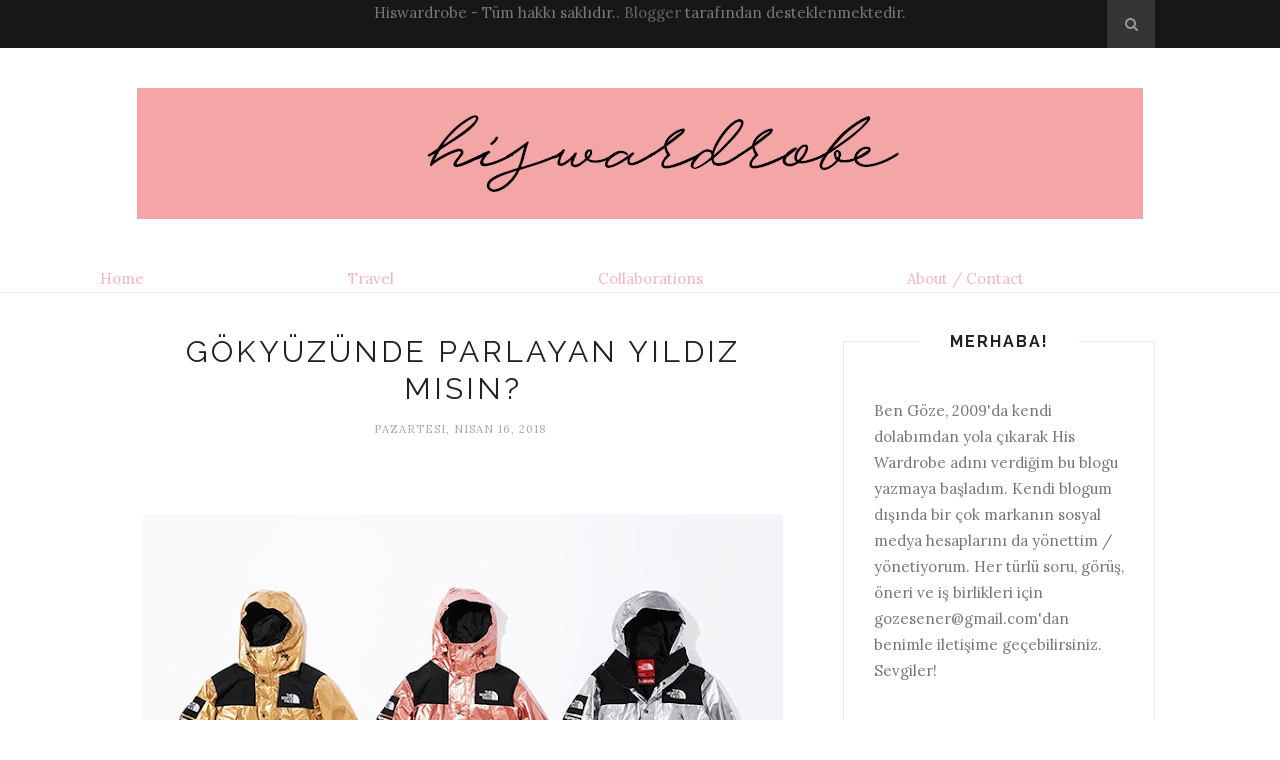

--- FILE ---
content_type: text/html; charset=utf-8
request_url: https://www.google.com/recaptcha/api2/aframe
body_size: 267
content:
<!DOCTYPE HTML><html><head><meta http-equiv="content-type" content="text/html; charset=UTF-8"></head><body><script nonce="X9SWMY5lasSLzRraYKyp4g">/** Anti-fraud and anti-abuse applications only. See google.com/recaptcha */ try{var clients={'sodar':'https://pagead2.googlesyndication.com/pagead/sodar?'};window.addEventListener("message",function(a){try{if(a.source===window.parent){var b=JSON.parse(a.data);var c=clients[b['id']];if(c){var d=document.createElement('img');d.src=c+b['params']+'&rc='+(localStorage.getItem("rc::a")?sessionStorage.getItem("rc::b"):"");window.document.body.appendChild(d);sessionStorage.setItem("rc::e",parseInt(sessionStorage.getItem("rc::e")||0)+1);localStorage.setItem("rc::h",'1767864117237');}}}catch(b){}});window.parent.postMessage("_grecaptcha_ready", "*");}catch(b){}</script></body></html>

--- FILE ---
content_type: text/javascript; charset=UTF-8
request_url: http://www.hiswardrobe.net/feeds/posts/default/-/Erkek%20Modas%C4%B1?alt=json-in-script&callback=related_results_labels_thumbs&max-results=6
body_size: 23817
content:
// API callback
related_results_labels_thumbs({"version":"1.0","encoding":"UTF-8","feed":{"xmlns":"http://www.w3.org/2005/Atom","xmlns$openSearch":"http://a9.com/-/spec/opensearchrss/1.0/","xmlns$blogger":"http://schemas.google.com/blogger/2008","xmlns$georss":"http://www.georss.org/georss","xmlns$gd":"http://schemas.google.com/g/2005","xmlns$thr":"http://purl.org/syndication/thread/1.0","id":{"$t":"tag:blogger.com,1999:blog-3181688985655841875"},"updated":{"$t":"2026-01-05T18:58:48.837+03:00"},"category":[{"term":"HM"},{"term":"fashion"},{"term":"moda"},{"term":"parfum"},{"term":"parfüm"},{"term":"lessance"},{"term":"Berke Dere"},{"term":"erkek parfümü"},{"term":"perfume"},{"term":"pour homme"},{"term":"EDT"},{"term":"erkek"},{"term":"hiswardrobe"},{"term":"blogger"},{"term":"göze şener"},{"term":"ifw"},{"term":"Benetton"},{"term":"new collection"},{"term":"streetfashion"},{"term":"Vakko"},{"term":"mbfwi"},{"term":"parfüm analizi"},{"term":"2013"},{"term":"ayakkabı"},{"term":"new"},{"term":"parfume"},{"term":"yeni sezon"},{"term":"Sokak Modasi"},{"term":"Street Fashion"},{"term":"summer"},{"term":"bumerang"},{"term":"indirim"},{"term":"istanbul"},{"term":"kanyon"},{"term":"sale"},{"term":"H\u0026M"},{"term":"design"},{"term":"edp"},{"term":"koku"},{"term":"koku analiz"},{"term":"man"},{"term":"new seasons"},{"term":"tommy hilfiger"},{"term":"topshop"},{"term":"Dondu Kazankiran"},{"term":"Vakkorama"},{"term":"benetton blog"},{"term":"blogger bazaar"},{"term":"giorgio armani"},{"term":"hediye"},{"term":"his wardrobe"},{"term":"ifw2012"},{"term":"istinye park"},{"term":"mercedes benz fashion week istanbul"},{"term":"prada"},{"term":"topman"},{"term":"travel"},{"term":"yaz"},{"term":"Aksesuar"},{"term":"Hollanda"},{"term":"Pull and Bear"},{"term":"accessuro"},{"term":"beymen"},{"term":"defile"},{"term":"konser"},{"term":"party"},{"term":"pazar"},{"term":"vogue"},{"term":"zara"},{"term":"Debenhams"},{"term":"Kiehl’s"},{"term":"Koton"},{"term":"Trendyol"},{"term":"amber"},{"term":"blog"},{"term":"collection"},{"term":"david beckham"},{"term":"festival"},{"term":"greyder"},{"term":"hm turkiye"},{"term":"kanyon shopping mall"},{"term":"levis"},{"term":"marc jacobs"},{"term":"mbfwistanbul"},{"term":"mercedes benz"},{"term":"misk"},{"term":"modazon"},{"term":"nike"},{"term":"sonbahar"},{"term":"tshirt"},{"term":"turkey"},{"term":"turkish blogger"},{"term":"Anneler gunu"},{"term":"Burberry"},{"term":"Hm conscious"},{"term":"Louis Vuitton"},{"term":"Mango"},{"term":"Sisley"},{"term":"Sunglasses"},{"term":"VFNO"},{"term":"Zorlu Center"},{"term":"bag"},{"term":"bags"},{"term":"bulgari"},{"term":"canta"},{"term":"chanel"},{"term":"damat"},{"term":"defacto"},{"term":"designer"},{"term":"dondu barcelonada"},{"term":"eda taspinar"},{"term":"eda taşpınar"},{"term":"erkek blogger"},{"term":"erkek moda bloggerı"},{"term":"ev dekorasyonu"},{"term":"event"},{"term":"fashion week"},{"term":"girlshygirlguide"},{"term":"gözlük"},{"term":"h n m"},{"term":"harvey nichols"},{"term":"hm. marni"},{"term":"hugo boss"},{"term":"lansman"},{"term":"man fashion"},{"term":"marin"},{"term":"marni at hm"},{"term":"mavi jeans"},{"term":"miu miu"},{"term":"miu miu istanbul"},{"term":"moccasins"},{"term":"papyon"},{"term":"pazar gunu ne yapsak"},{"term":"powerfm"},{"term":"reebok"},{"term":"sanat"},{"term":"shoes"},{"term":"short"},{"term":"startalks"},{"term":"trendyol.com"},{"term":"tülin şahin"},{"term":"underwear"},{"term":"versace"},{"term":"yarışma"},{"term":"çanta"},{"term":"2012"},{"term":"2013 summers"},{"term":"Asos"},{"term":"Balmain"},{"term":"Benetton Turkiye"},{"term":"Bershka"},{"term":"Conscious collection"},{"term":"DG"},{"term":"Deniz Akkaya"},{"term":"Dolce and Gabbana"},{"term":"FNO"},{"term":"Fashions night out"},{"term":"GARNIER BB KREM"},{"term":"Gap"},{"term":"Google"},{"term":"Isabel Marant"},{"term":"Isabel Marant for HM"},{"term":"Kapadokya"},{"term":"Karinca"},{"term":"Lacoste"},{"term":"Lancome"},{"term":"Madonna"},{"term":"Mehtap Elaidi"},{"term":"Niche parfum"},{"term":"Parfum incelemesi"},{"term":"SHAKE SHACK"},{"term":"Sevgililer günü"},{"term":"Shirt"},{"term":"Sisley istanbul"},{"term":"Super"},{"term":"Tulin sahin"},{"term":"Tuvana Büyükçınar"},{"term":"Umbrella"},{"term":"W collection"},{"term":"Whitney Houston"},{"term":"adidas"},{"term":"ajda pekkan"},{"term":"alicia keys"},{"term":"ambergris"},{"term":"ambrinol"},{"term":"ambrox"},{"term":"ambroxan"},{"term":"anne"},{"term":"anne hathaway"},{"term":"babylon"},{"term":"barcelona"},{"term":"bayan ayakkabısı"},{"term":"bel çantası"},{"term":"benetton blogger"},{"term":"benetton istanbul"},{"term":"bikini"},{"term":"bileklik"},{"term":"carluccios kanyon"},{"term":"celebraty"},{"term":"curcuna"},{"term":"david beckham for hm"},{"term":"debenhams turkiye"},{"term":"deniz"},{"term":"deniz berdan"},{"term":"deri"},{"term":"designer parfum"},{"term":"didem soydan"},{"term":"disney"},{"term":"diy"},{"term":"diy project"},{"term":"ekek modası"},{"term":"elbise"},{"term":"erkek giyim"},{"term":"erkek çantası"},{"term":"etkinlik"},{"term":"eğlence"},{"term":"fashion show"},{"term":"fashionblog"},{"term":"forever new"},{"term":"france"},{"term":"garnier"},{"term":"gergö erdei"},{"term":"giysi"},{"term":"gold"},{"term":"güneş gözlüğü"},{"term":"hakan akkaya"},{"term":"hakan öztürk"},{"term":"hepsiburada"},{"term":"hm home"},{"term":"hm tshirt"},{"term":"hm turkey"},{"term":"hmxkenzo"},{"term":"imany"},{"term":"indirimlr"},{"term":"indirimlr.com"},{"term":"instagram"},{"term":"istanbul fashion week"},{"term":"istinyepark"},{"term":"jo malone"},{"term":"kanyonda"},{"term":"kenzo"},{"term":"kis"},{"term":"kultprit"},{"term":"lana del rey"},{"term":"lapermstyle"},{"term":"levi's"},{"term":"limited editation"},{"term":"london"},{"term":"lookbook"},{"term":"loreal"},{"term":"love"},{"term":"lug von siga"},{"term":"lush"},{"term":"lux"},{"term":"man blogger"},{"term":"mango he"},{"term":"marine"},{"term":"marni"},{"term":"mavi"},{"term":"mayo"},{"term":"men"},{"term":"men fashion"},{"term":"mint green"},{"term":"mint. hm. hnm. hennes"},{"term":"miu miu gözlük"},{"term":"miu miu turkey"},{"term":"moccasin"},{"term":"moda bloggerı"},{"term":"modagram"},{"term":"mothers day"},{"term":"nane yesili"},{"term":"ne yapsak"},{"term":"news"},{"term":"nota nedir"},{"term":"nursen"},{"term":"outfits"},{"term":"parfum notasi"},{"term":"paris"},{"term":"parkorman"},{"term":"paul frank turkey"},{"term":"rayban"},{"term":"rihanna"},{"term":"sabri özel"},{"term":"shaya"},{"term":"si"},{"term":"snapchat"},{"term":"snapchat türkiye"},{"term":"soundgarden"},{"term":"speacial design"},{"term":"stars"},{"term":"tarz"},{"term":"tchibo"},{"term":"thierry mugler"},{"term":"topshop dress"},{"term":"topshop elbise"},{"term":"trend"},{"term":"trendpr"},{"term":"uk"},{"term":"united colors of the benetton"},{"term":"vesta event"},{"term":"vfno2012"},{"term":"wilma elles"},{"term":"yarisma"},{"term":"yılbaşı"},{"term":"zara indirimi"},{"term":"zet.com"},{"term":"Ümit Temurçin"},{"term":"özel tasarım"},{"term":"#HMFALLINLOVE"},{"term":"#HMStudio #AW17 #colette"},{"term":"12 Nisan"},{"term":"14 Subat"},{"term":"14 şubat"},{"term":"15 kisi"},{"term":"2011"},{"term":"2014"},{"term":"2015"},{"term":"2015 havuz fiyatları"},{"term":"2017 cüzdan trendleri"},{"term":"3-b"},{"term":"30 haziran"},{"term":"3b yazıcı"},{"term":"3d"},{"term":"3d printer"},{"term":"4fashionist"},{"term":"85.ödül töreni"},{"term":"ALDO"},{"term":"AW13"},{"term":"Adele"},{"term":"AkseSuro"},{"term":"Albert Baur"},{"term":"Amsterdam"},{"term":"Amsterdam tavsiyelerim"},{"term":"Amsterdam'da Ne yenilir? Amsterdam önerilerim"},{"term":"Arnold and Son"},{"term":"Arnold\u0026Son"},{"term":"Avicii"},{"term":"Avicii yeni albüm"},{"term":"Ayse Arman"},{"term":"Bal Des Etoiles"},{"term":"Balmain new york"},{"term":"Balmain show"},{"term":"Balmain x H\u0026M"},{"term":"Banunoyan"},{"term":"Bay J"},{"term":"Bağdat caddesi Hm"},{"term":"Bedük"},{"term":"Beki Leon"},{"term":"Benetton Blogers"},{"term":"Benetton Blogs"},{"term":"Benetton Türkiye"},{"term":"Benetton İstinyepark"},{"term":"Benettonaw13"},{"term":"Benettontr"},{"term":"Beril Kayar"},{"term":"Big plate"},{"term":"Bir Dilek Tut Derneği"},{"term":"Birgül Güler"},{"term":"Black Orchid"},{"term":"Blogers"},{"term":"Borusan"},{"term":"Brands and Social Media"},{"term":"COS"},{"term":"COS istanbul"},{"term":"COS kiıafet"},{"term":"COSTurkey"},{"term":"Cadde"},{"term":"Candan erçetin"},{"term":"Cansın Ekşi"},{"term":"Carly Rae Jepsen"},{"term":"Caz"},{"term":"Christian Dior"},{"term":"Clothes"},{"term":"Cos turkey"},{"term":"Cosistanbul"},{"term":"D\u0026G Drone Bags"},{"term":"DANNY MEYER"},{"term":"DS"},{"term":"Damat ayakkabı"},{"term":"Damat pantolon"},{"term":"Davet"},{"term":"David Mayer Naman"},{"term":"De-facto"},{"term":"Debbie Harry"},{"term":"Derin Mermerci"},{"term":"Dior Homme"},{"term":"Dior Homme perfume"},{"term":"Dora"},{"term":"Drone Bag"},{"term":"Dry"},{"term":"Dönüştürülebilinir Moda"},{"term":"EDC"},{"term":"EDS"},{"term":"EMRE PAKEL"},{"term":"ESdP"},{"term":"Ebru Şallı"},{"term":"Ece Şirin"},{"term":"Edito"},{"term":"Eglence muduru"},{"term":"Ellen"},{"term":"Emma Watson"},{"term":"Engin Altan Düzyatan"},{"term":"Erkek Kazağı"},{"term":"Erkek süeteri"},{"term":"Erol Albanayrak"},{"term":"Erol Albayrak"},{"term":"Etro"},{"term":"Eylül"},{"term":"Fashion Film Festival"},{"term":"Fashion Week Istanbul"},{"term":"Fasion"},{"term":"Feyiz Bahçecik"},{"term":"Final"},{"term":"Flo"},{"term":"FourSeasons"},{"term":"Frédéric Malle"},{"term":"GQ"},{"term":"Galler Prensesi Diana"},{"term":"Gamze Saracoglu"},{"term":"Gamze Saraçoğlu"},{"term":"Gamze gulmez"},{"term":"George Clooney"},{"term":"Givaudan"},{"term":"Google Inbox"},{"term":"Google Plus"},{"term":"Grammy"},{"term":"Gucci"},{"term":"Gucci Heads"},{"term":"Göreme Mc Donald's"},{"term":"H\u0026M Conscious Exclusive"},{"term":"H\u0026M Man Trend"},{"term":"H\u0026M Türkiye"},{"term":"H\u0026M yeni sezon"},{"term":"HMBagdatCaddesi"},{"term":"HMlovesmusic"},{"term":"HNM"},{"term":"Hande Çokrak"},{"term":"Helmut Lang"},{"term":"Ideatophy"},{"term":"Inbox"},{"term":"Isabel Marant pour HM"},{"term":"Issey Miyake"},{"term":"J.W.Anderson"},{"term":"JPG"},{"term":"JWA"},{"term":"Jacquemus"},{"term":"Jacques Huclier"},{"term":"Jaz"},{"term":"Jazz"},{"term":"Jenny Packham"},{"term":"Jenny Packham Türkiye"},{"term":"Jenny Packham elbise"},{"term":"Jeremy Renner"},{"term":"Jeremy Renner İstanbul"},{"term":"Jimmy Key"},{"term":"Johnny Depp"},{"term":"Juicy Couture"},{"term":"Julide Ozcelik"},{"term":"Jülide Özçelik"},{"term":"Kamil Koç"},{"term":"Kamil Koç Nasıldır"},{"term":"Kamil Koç Şikayet"},{"term":"KamilKoc"},{"term":"Kanyon Levent"},{"term":"Kanyonda bir gün"},{"term":"Kanyonda ne yapılır"},{"term":"Kanyonda1gun"},{"term":"Karaköy"},{"term":"Kate Middleton"},{"term":"Kate Middletonun elbisesi"},{"term":"Kate Moss"},{"term":"Kate Spade"},{"term":"Katty perry"},{"term":"Kean Etro"},{"term":"Kings of Leon"},{"term":"Konsantre"},{"term":"Koruncuk vakfi"},{"term":"Kış modası"},{"term":"LCWaikiki"},{"term":"Lacoste shoes"},{"term":"Lancôme"},{"term":"Lezzet turu"},{"term":"Lightroom"},{"term":"Lily Aldridge"},{"term":"Loves"},{"term":"Lucca Bebek"},{"term":"LÖSEV"},{"term":"MAC"},{"term":"MARK ROSATI"},{"term":"Macro\u0026more"},{"term":"Macroandmore"},{"term":"Macrocenter"},{"term":"Madonna istanbul concert"},{"term":"Madonna konseri"},{"term":"Madonna live concert"},{"term":"Magnum"},{"term":"Magnum Turkiye"},{"term":"March. Adele is on Vogue"},{"term":"Maria carey"},{"term":"Marina Vermez"},{"term":"Marky Ramone"},{"term":"Mağaza"},{"term":"Mc Donalds"},{"term":"Mc Donalds Türkiye"},{"term":"Mcdonaldsınsırrı"},{"term":"Mecrea Ayakkabı"},{"term":"Meet Mr. Bones"},{"term":"Memleketibenkurtaracağım"},{"term":"Men of the Year"},{"term":"Merve Büyüksaraç"},{"term":"Michelin Star"},{"term":"MiiN by KADİR KILIÇ"},{"term":"Milano Fashion Week 2018"},{"term":"Milano Moda Haftası"},{"term":"Miu Miu Shoes"},{"term":"Miu Miu ayakkabi"},{"term":"Miu miu turkiye"},{"term":"Moda film festivali"},{"term":"Modafobik"},{"term":"Monaco"},{"term":"Moschus Moschiferus"},{"term":"Mua"},{"term":"Ne alsam"},{"term":"Nederland"},{"term":"Nespresso Keyfi ile"},{"term":"New Balance"},{"term":"New Store"},{"term":"Nicki Minaj"},{"term":"Night"},{"term":"Nihat Odabasi"},{"term":"Nilgün Güler"},{"term":"Nisan yağmurları"},{"term":"Nur Gümüşdoğrayan"},{"term":"NİYAZİ ERDOĞAN"},{"term":"On canvas"},{"term":"Otobus"},{"term":"Paco Roncero"},{"term":"Pera Yaylalı"},{"term":"Pica"},{"term":"Prens"},{"term":"Prens William"},{"term":"Prens charles"},{"term":"Prenses Diana"},{"term":"RANDY GARUTTI"},{"term":"Raffles"},{"term":"Raffles Istanbul"},{"term":"Rain"},{"term":"Rain Drops"},{"term":"Raincoat"},{"term":"Rağmen"},{"term":"Rowenta"},{"term":"SHAKE SHACK ISTANBUL"},{"term":"SHAKE SHACK ISTINYEPARK"},{"term":"SUDI ETUZ"},{"term":"Sabri Özel Kazak"},{"term":"Sabri özel erkek"},{"term":"Sarı kantaron yağı"},{"term":"Sayra Armay"},{"term":"Selma Ergec"},{"term":"Selçuk Yöntem"},{"term":"Serenay Sarıkaya"},{"term":"Sezon"},{"term":"Sibel Arna"},{"term":"Sibel Niksarlı"},{"term":"Sisley new campaign"},{"term":"Sofia Coppola"},{"term":"Son yolcu"},{"term":"Star wears"},{"term":"Stylishtimes"},{"term":"Summer Wedding Looks and Shopping with Istvan"},{"term":"Süeter"},{"term":"Tamer Yılmaz ve Tuvana Büyükçınar Demir"},{"term":"Thakoon"},{"term":"Tory Burch"},{"term":"Tuba unsal"},{"term":"Tuna Mert"},{"term":"US"},{"term":"Umut Eker"},{"term":"Unilever"},{"term":"Uniq"},{"term":"Uniq Maslak"},{"term":"Uniq İstanbul"},{"term":"V2K"},{"term":"Vakko Cruise"},{"term":"Vakko Cruise 2012"},{"term":"Vipdukkan"},{"term":"Vişne Tadında"},{"term":"Vogue Holland"},{"term":"Vogue Nederland"},{"term":"Vogue first"},{"term":"W"},{"term":"WRDB DB-BERDAN"},{"term":"What does madonna wear"},{"term":"William"},{"term":"Yalın"},{"term":"Yeni açılış"},{"term":"Yükselen yeni trend"},{"term":"Zeki Müren"},{"term":"Zooey Deschanel"},{"term":"Zorluda açılacak markalar"},{"term":"abd"},{"term":"acar store"},{"term":"accessories"},{"term":"acoustic"},{"term":"acqua di gio"},{"term":"acqua di parma"},{"term":"adr"},{"term":"afrodizyak"},{"term":"ahu atesel"},{"term":"akademi ödül töreni"},{"term":"akiko ida"},{"term":"akkesuar"},{"term":"akşam"},{"term":"aldehit"},{"term":"alexandra cocktail bar"},{"term":"alica keys"},{"term":"alien"},{"term":"alp kırşan"},{"term":"alt nota"},{"term":"altin taki"},{"term":"altın aksesuar"},{"term":"alışveriş"},{"term":"aman"},{"term":"amen"},{"term":"angel"},{"term":"angel man"},{"term":"angel men"},{"term":"anna dello russo"},{"term":"anneler günü"},{"term":"annick menardo"},{"term":"antika"},{"term":"antipasto"},{"term":"antipasto tabaklari"},{"term":"antoine peters"},{"term":"apartman topuk"},{"term":"araba"},{"term":"areyoualive"},{"term":"arko"},{"term":"arko krem"},{"term":"arko nem"},{"term":"armani"},{"term":"armani parfum"},{"term":"armani parfüm"},{"term":"armparty"},{"term":"arnavutköy"},{"term":"arnold and son türkiye"},{"term":"arnold saat"},{"term":"aromatic"},{"term":"art"},{"term":"art212"},{"term":"arwey"},{"term":"arwey ajanda"},{"term":"arwey defter"},{"term":"arzu kaprol"},{"term":"arşiv"},{"term":"askknisantasi"},{"term":"asostan alışveriş yapmak"},{"term":"assk"},{"term":"assk cafe"},{"term":"asskkahve"},{"term":"atölye"},{"term":"atıl kutoglu"},{"term":"au  masculin"},{"term":"autumun"},{"term":"avicii 2015 albüm"},{"term":"ayakkabı indirimi"},{"term":"ayca sen"},{"term":"aztec"},{"term":"aztec prints"},{"term":"aztek"},{"term":"aztek baski"},{"term":"açılış"},{"term":"babalar gunu"},{"term":"babet"},{"term":"babydoll"},{"term":"babylon sound garden 2012"},{"term":"back to school"},{"term":"backpacks"},{"term":"bakır"},{"term":"bakır modası"},{"term":"bakır mont"},{"term":"balmain ceket"},{"term":"balmain erkek"},{"term":"balmain men"},{"term":"balo"},{"term":"bang"},{"term":"bang bang"},{"term":"bardak"},{"term":"barselona"},{"term":"barselonada kalacak yer"},{"term":"basic"},{"term":"baskılı sweat"},{"term":"bavul hazırlamak"},{"term":"be your own"},{"term":"beach"},{"term":"beauty"},{"term":"bebek"},{"term":"beckhamforhm"},{"term":"beduk"},{"term":"begum berdan"},{"term":"bel çantası modası"},{"term":"benetton blogger göze şener"},{"term":"benetton ceket"},{"term":"benetton gömlek"},{"term":"benetton hırka"},{"term":"benetton kulaklık"},{"term":"benetton yağmurluk"},{"term":"benetton yünlü kazak"},{"term":"benettonla şehri keşfet"},{"term":"bennu gerede"},{"term":"bennugerede"},{"term":"bensimon"},{"term":"bensimon ayakkabı"},{"term":"bereket"},{"term":"berrin"},{"term":"berrin elbise"},{"term":"beyaz dişler"},{"term":"beyaz gülüşler"},{"term":"beyler"},{"term":"beymen home"},{"term":"beyonce"},{"term":"beyonce for hm"},{"term":"beyoncenin bikinisi"},{"term":"big burn festival"},{"term":"big girls dont cry"},{"term":"bilet"},{"term":"bioderma"},{"term":"biscolata"},{"term":"bitir"},{"term":"black dress"},{"term":"blogger and his mom"},{"term":"blogger bazaar beş"},{"term":"blogger bazaar dört"},{"term":"blogger göze"},{"term":"bloggerlar ve anneleri"},{"term":"bloggers"},{"term":"blue jeans"},{"term":"bluz"},{"term":"bohem evler"},{"term":"boomads"},{"term":"boot"},{"term":"boots"},{"term":"borusan sanat"},{"term":"boss bottled"},{"term":"bot"},{"term":"bow and tie"},{"term":"bow tie"},{"term":"boyama kitabı"},{"term":"boys"},{"term":"british council"},{"term":"bu blogda direnis var"},{"term":"bulgari ilkbahar yaz koleksiyonu"},{"term":"bulgari istanbul"},{"term":"bulgari türkiye"},{"term":"bulgari zorlu center"},{"term":"bumerand"},{"term":"buse terim"},{"term":"buyaka"},{"term":"bvlgari"},{"term":"bvlgari pour homme"},{"term":"caddebostan"},{"term":"cadılar bayramı"},{"term":"cadılar bayramında ne giysem"},{"term":"cafe"},{"term":"calvin klein"},{"term":"calypso"},{"term":"cambridge satchel bags"},{"term":"canelle"},{"term":"cannes"},{"term":"capitol"},{"term":"cappadocia"},{"term":"cappadocia restaurants"},{"term":"carlito dalceggio"},{"term":"carlos martin"},{"term":"carluccios"},{"term":"carven"},{"term":"caset"},{"term":"castello cavalcanti"},{"term":"cekilis"},{"term":"celebration"},{"term":"ceyo"},{"term":"chanel shopping center"},{"term":"chanel supermarket"},{"term":"cheap"},{"term":"christoph waltz"},{"term":"cinnamon"},{"term":"citizenM"},{"term":"citizenM hotel"},{"term":"citizenM london"},{"term":"citizenMLondon"},{"term":"civet"},{"term":"civeton"},{"term":"clothes swap"},{"term":"club of cups"},{"term":"coach"},{"term":"coast"},{"term":"coast dress"},{"term":"coast elbise"},{"term":"coast türkiye"},{"term":"coded couture"},{"term":"colgate"},{"term":"collage fashion"},{"term":"columbia"},{"term":"concert"},{"term":"converse"},{"term":"converse istanbul"},{"term":"converse turkiye"},{"term":"cool"},{"term":"copper"},{"term":"copper bicyle"},{"term":"copper fashion"},{"term":"cornfleks"},{"term":"couchsurfing"},{"term":"cüzdan"},{"term":"cüzdan bereketi"},{"term":"daddy cool"},{"term":"dake hu"},{"term":"damat elbisesi"},{"term":"damatlık"},{"term":"daniel radccliffe"},{"term":"daniel wellington"},{"term":"data dress"},{"term":"date"},{"term":"davetiye"},{"term":"david beckhams underwear"},{"term":"david mayer"},{"term":"david o russel"},{"term":"dbberdan"},{"term":"debenhams elbise"},{"term":"debenhams indirim günleri"},{"term":"debenhams türkiye"},{"term":"defacto ayakkabı"},{"term":"defacto elbise"},{"term":"defacto erkek bilekliği"},{"term":"defacto istanbul"},{"term":"defacto pantolon"},{"term":"defacto türkiye"},{"term":"defne"},{"term":"defne koz"},{"term":"defne koz for lipton"},{"term":"defne koz çay bardağı"},{"term":"defter"},{"term":"deichmann"},{"term":"deniz alnitemiz"},{"term":"deniz saatcioglu"},{"term":"denizbank"},{"term":"deri ceket"},{"term":"devlethastanesi"},{"term":"diamong sales"},{"term":"diesel"},{"term":"direngeziparki"},{"term":"direnis"},{"term":"diy fashion"},{"term":"diş beyezlatma"},{"term":"diş fırçası"},{"term":"diş macunu"},{"term":"dj beyza"},{"term":"dj funky c"},{"term":"dogankitap"},{"term":"dolce vita"},{"term":"donatella versace"},{"term":"dondu"},{"term":"dondurma"},{"term":"dondurmacı"},{"term":"dostluk"},{"term":"dot"},{"term":"dotluk"},{"term":"doğa"},{"term":"doğanyayınları"},{"term":"dr"},{"term":"dr mattens"},{"term":"dream catcher"},{"term":"dunhill"},{"term":"durak dukkan"},{"term":"dutch design"},{"term":"duygu şenyürek"},{"term":"dünya haritası"},{"term":"düğünde ne giysem"},{"term":"ece"},{"term":"ece gözen"},{"term":"ed hardy"},{"term":"efes dostlari"},{"term":"efes one love"},{"term":"eglence"},{"term":"elena pallotta"},{"term":"elixir house"},{"term":"elizabeth arden"},{"term":"elizabeth hurley"},{"term":"emir anderoglu"},{"term":"emotion"},{"term":"emre erdemoğlu"},{"term":"erkek ayakkabısı"},{"term":"erkek bakımı"},{"term":"erkek bel çantası"},{"term":"erkek cüzdanları 2017"},{"term":"erkek gömleği"},{"term":"erkek hediyleri"},{"term":"erkek iç giyim"},{"term":"erkek için hediye"},{"term":"erkek iş dünyası"},{"term":"erkek klasik ayakkabı"},{"term":"erkek moda bloggerları"},{"term":"erkek modasi"},{"term":"erkek montu"},{"term":"erkek saati"},{"term":"erkek takım"},{"term":"erkek çanta"},{"term":"esans"},{"term":"eski giysiler"},{"term":"eugenol"},{"term":"ev"},{"term":"ev dekorasyonu örneği"},{"term":"ev hanımları"},{"term":"ev modası"},{"term":"events. festival"},{"term":"evrak çantası"},{"term":"evyap"},{"term":"exit"},{"term":"fabric"},{"term":"farfetch"},{"term":"fashion blogger"},{"term":"fashion glows party"},{"term":"fashion nights out"},{"term":"fashion on board"},{"term":"fashion week takvimi"},{"term":"fatih terim"},{"term":"fergie"},{"term":"feriköy antika pazarı"},{"term":"festival de cannes"},{"term":"fifi"},{"term":"fikir"},{"term":"finalistler"},{"term":"first post"},{"term":"floral"},{"term":"floransa"},{"term":"food"},{"term":"foodporn"},{"term":"foods"},{"term":"fougere"},{"term":"fransa"},{"term":"fresh"},{"term":"fuji fotoğraf makinası"},{"term":"fuji fotoğraf workshop"},{"term":"fujifilm"},{"term":"fırsat siteleri"},{"term":"g.g.designers"},{"term":"gala"},{"term":"galaxy"},{"term":"garage sale"},{"term":"gece"},{"term":"gelen kutusu"},{"term":"gergo"},{"term":"gezi"},{"term":"gezi yazisi"},{"term":"ghostcodes"},{"term":"gianni versace"},{"term":"gift"},{"term":"giorgi armani si"},{"term":"giovane dentile"},{"term":"giovane gentile designers"},{"term":"giriş"},{"term":"girişimcilik"},{"term":"girl on fire"},{"term":"girlfriend"},{"term":"giysi takası"},{"term":"gladiator"},{"term":"glasses"},{"term":"glitter of style"},{"term":"goze carpan stiller"},{"term":"goze sener"},{"term":"gozesener"},{"term":"gozluk"},{"term":"green"},{"term":"gsus"},{"term":"guerlain"},{"term":"guest editor"},{"term":"gul agis"},{"term":"gunes"},{"term":"gökçe kızıltepe"},{"term":"gömlek"},{"term":"gözde usta"},{"term":"göze şener bugün ne giydi"},{"term":"gözleme"},{"term":"gül agiş"},{"term":"gülben ergen"},{"term":"gülsebirsel"},{"term":"gülçin çengel"},{"term":"günesgözlükleri"},{"term":"güzellik"},{"term":"h and m"},{"term":"h\u0026m home"},{"term":"hafif ayyakkabı"},{"term":"hafta sonu"},{"term":"hakan akkaya ceket"},{"term":"halloween"},{"term":"halı"},{"term":"hamile"},{"term":"hamile kıyafeti"},{"term":"hangi macun iyi"},{"term":"hard rock cafe"},{"term":"hard rock cafe istanbul"},{"term":"harry potter"},{"term":"hartford"},{"term":"hartford erkek gömleği"},{"term":"harvey nichols pırlanta indirimi"},{"term":"hasır çanta"},{"term":"havuz"},{"term":"helen hunt"},{"term":"hello"},{"term":"hippie"},{"term":"hm bagdatcaddesi"},{"term":"hm bayan"},{"term":"hm bikini"},{"term":"hm coachella"},{"term":"hm duş jeli"},{"term":"hm elbise"},{"term":"hm erkek"},{"term":"hm home mall of istanbul"},{"term":"hm home turkey"},{"term":"hm home türkiye"},{"term":"hm izmir"},{"term":"hm kozmetik"},{"term":"hm mayo"},{"term":"hm oje"},{"term":"hm ruj"},{"term":"hm türkiye"},{"term":"hm yaz koleksiyonu"},{"term":"hmcosmetic"},{"term":"hmstudio"},{"term":"hmturkiye"},{"term":"holland"},{"term":"home"},{"term":"home decoration"},{"term":"hoodie buddie"},{"term":"hoodie buddie turkiye"},{"term":"hostel"},{"term":"hotel"},{"term":"hotiç"},{"term":"hürriyet"},{"term":"hürriyet boomerang"},{"term":"i will always love you"},{"term":"i-phone case"},{"term":"iceman"},{"term":"idw"},{"term":"idw13"},{"term":"ifw14"},{"term":"ifw2013"},{"term":"ifwday2"},{"term":"ikea"},{"term":"ilkbahar yaz erkek modası"},{"term":"inbox nedir"},{"term":"indirimler"},{"term":"inditex"},{"term":"ingiliz baskonsoloslugu"},{"term":"ingiltere moda haftası"},{"term":"insankaynaklari"},{"term":"instakanyon"},{"term":"interesting"},{"term":"interesting umbrella"},{"term":"invictus"},{"term":"ipek degirmenci"},{"term":"ipekyol"},{"term":"irish"},{"term":"irlanda hotel"},{"term":"isabella rossellini"},{"term":"ispermeçet"},{"term":"istanbul buz pateni"},{"term":"istanbul caz festivali"},{"term":"istanbul design week"},{"term":"istanbul modern"},{"term":"istanbuldaki havuzlar ve fiyatları"},{"term":"iste lezzet"},{"term":"istinyepark shake shack"},{"term":"italya"},{"term":"itunes"},{"term":"iu"},{"term":"ivana sert"},{"term":"ivyrevel"},{"term":"içgiyim erkek"},{"term":"iü"},{"term":"iş ayakkabısı"},{"term":"iş güç"},{"term":"jacobs"},{"term":"jacques cavalier"},{"term":"james bond"},{"term":"jason morgan"},{"term":"jcrew"},{"term":"jean paul gaultier"},{"term":"jicky"},{"term":"joel knox"},{"term":"journal"},{"term":"julius"},{"term":"jurys inn"},{"term":"justin bieber"},{"term":"jwandersonfortopshop"},{"term":"kaan sezyum"},{"term":"kabe samanı"},{"term":"kadin kiyafet"},{"term":"kafdan"},{"term":"kahvaltı"},{"term":"kahveci"},{"term":"kakule"},{"term":"kalici ruj"},{"term":"kalp notası"},{"term":"kalıcı"},{"term":"kalıcılık"},{"term":"kantaron"},{"term":"kapadokyada ne yenir"},{"term":"kapalı göz"},{"term":"karafırın"},{"term":"karafırın levent"},{"term":"karinca design"},{"term":"karl"},{"term":"karşılama"},{"term":"kaset cuzdan yapimi"},{"term":"kavakli dere"},{"term":"kazan"},{"term":"kaşelot"},{"term":"keep a child alive"},{"term":"kehribahar"},{"term":"kemerburgaz"},{"term":"kenan doğulu"},{"term":"kenzo h\u0026m işbirliği"},{"term":"kigili"},{"term":"kilo vermek"},{"term":"kim jones"},{"term":"kim kardashian"},{"term":"kim ne giydi"},{"term":"kitap"},{"term":"kitap önerisi"},{"term":"klim"},{"term":"kokucuk"},{"term":"koleksiyon"},{"term":"koleksiyonu"},{"term":"kombin"},{"term":"komono"},{"term":"komsufirin"},{"term":"kopi luvak"},{"term":"kopi luwak"},{"term":"kot ceket"},{"term":"koz"},{"term":"kozmetik ürünleri"},{"term":"krem"},{"term":"kruvaze ceket"},{"term":"kucuk prens"},{"term":"kumas"},{"term":"kumaş"},{"term":"kura"},{"term":"kısa kollu ceket"},{"term":"kıyafetç"},{"term":"kış"},{"term":"kışlık ayakkabı"},{"term":"kışlık erkek botu"},{"term":"la lavande"},{"term":"lady gaga"},{"term":"lamber jack"},{"term":"lamodaist"},{"term":"lanvin"},{"term":"lavanta"},{"term":"lavender"},{"term":"lazy summer"},{"term":"lcw"},{"term":"le male"},{"term":"le petit prince"},{"term":"le voyageur"},{"term":"leather"},{"term":"lempicka"},{"term":"levent"},{"term":"levis jean"},{"term":"levis new season"},{"term":"levis pantolon"},{"term":"levis turkiye"},{"term":"lfw"},{"term":"licorice"},{"term":"liev schreiber"},{"term":"lilabella"},{"term":"limon"},{"term":"lipton"},{"term":"little people"},{"term":"little prince"},{"term":"live concert"},{"term":"lolita"},{"term":"lolita lempicka"},{"term":"lomography"},{"term":"losyon"},{"term":"lotion"},{"term":"love luck"},{"term":"love\u0026luck"},{"term":"lush turkey"},{"term":"lv"},{"term":"lyral"},{"term":"madlove"},{"term":"madlovebutique"},{"term":"maison francis kurdjian"},{"term":"mall of istanbul"},{"term":"man bloggers"},{"term":"mango erkek koleksiyonu"},{"term":"mango erkek yeni sezon"},{"term":"marble mug"},{"term":"marc"},{"term":"march"},{"term":"marie posa"},{"term":"market"},{"term":"marmara park"},{"term":"mascara"},{"term":"maskara"},{"term":"maslak"},{"term":"mavi parfüm"},{"term":"mbfw"},{"term":"mbfwny"},{"term":"meals at cappadocia"},{"term":"meghan markle"},{"term":"men blogger"},{"term":"men in black"},{"term":"menardo"},{"term":"mercan dede"},{"term":"merve bayindir"},{"term":"merve bolugur"},{"term":"merve elif"},{"term":"met"},{"term":"mezuniyet kıyafeti"},{"term":"micheal wolf"},{"term":"midpoint kanyon"},{"term":"migros"},{"term":"mila"},{"term":"minimiam"},{"term":"mint"},{"term":"misk emirgan"},{"term":"misk istanbul"},{"term":"miss poem"},{"term":"mizu"},{"term":"moda bloggerları"},{"term":"moda tasarım yarışması."},{"term":"moda tasarımı"},{"term":"moda vakkodur"},{"term":"moda yarışması"},{"term":"modaduygusu"},{"term":"modern classic"},{"term":"mokasen"},{"term":"mom"},{"term":"money jest club"},{"term":"mono projects"},{"term":"motto"},{"term":"mtv"},{"term":"mtv ema"},{"term":"mudo"},{"term":"mugler"},{"term":"muk"},{"term":"muk design"},{"term":"mum"},{"term":"mumluk"},{"term":"muppets by tommy hilfiger"},{"term":"murat basoglu"},{"term":"museum"},{"term":"muskat"},{"term":"my all"},{"term":"mühle traş bıçağı seti"},{"term":"mürekkep"},{"term":"müze"},{"term":"mısır gevreği ile kilo vermek"},{"term":"n11"},{"term":"n11com"},{"term":"nane"},{"term":"nane yeşili"},{"term":"native"},{"term":"ne giyinsem"},{"term":"ne giysem"},{"term":"ne yapsam"},{"term":"nemlendirme"},{"term":"neon"},{"term":"neon canta"},{"term":"nesfit"},{"term":"nestle"},{"term":"network"},{"term":"network deri ceket"},{"term":"network leather jacket"},{"term":"new colletion"},{"term":"newyorkcity"},{"term":"niche"},{"term":"nike airmax"},{"term":"nike run"},{"term":"nike run istanbul"},{"term":"nike türkiye"},{"term":"nivea"},{"term":"niyazi erdogan"},{"term":"niş parfüm"},{"term":"noir"},{"term":"nolan funk"},{"term":"north face"},{"term":"nota"},{"term":"notebooks"},{"term":"nyc"},{"term":"occupygezi"},{"term":"occupytaksim"},{"term":"occupyturkey"},{"term":"ofis hayatı"},{"term":"oliver polge"},{"term":"olivier gillotin"},{"term":"one love"},{"term":"one that got away"},{"term":"onur erol"},{"term":"onur erol snapchat"},{"term":"onurollstyle"},{"term":"opening"},{"term":"optik"},{"term":"oralb"},{"term":"oriental"},{"term":"orman"},{"term":"ornette"},{"term":"orta nota"},{"term":"oscar"},{"term":"oscar da ne giydiler"},{"term":"otlu lorlu gözleme"},{"term":"p\u0026g"},{"term":"packbag"},{"term":"paco rabanne"},{"term":"paco rabbane"},{"term":"pageant princess"},{"term":"pahalı hediyeler"},{"term":"pancake"},{"term":"para"},{"term":"parfum gurusu"},{"term":"parfume awards"},{"term":"parfume guru"},{"term":"parfüm atölyesi"},{"term":"parfüm burada"},{"term":"parfüm gurusu"},{"term":"parfüm kalıcılık"},{"term":"parfüm kursu"},{"term":"parfüm tasarımı"},{"term":"part2"},{"term":"parti"},{"term":"parti otobüsü"},{"term":"party bus"},{"term":"pascal"},{"term":"paul frank"},{"term":"paul frank turkiye"},{"term":"paul frank türkiye"},{"term":"pazar günü ne yapsak"},{"term":"paçuli"},{"term":"penti"},{"term":"perfumier"},{"term":"pfw"},{"term":"pieces"},{"term":"pierre javelle"},{"term":"pinkberry"},{"term":"pip"},{"term":"pip studio"},{"term":"pip studio kupa"},{"term":"playlistler"},{"term":"polo"},{"term":"popseecul"},{"term":"popstar"},{"term":"popular"},{"term":"porselen"},{"term":"power fm"},{"term":"pr"},{"term":"prada a therapy"},{"term":"prada elbise"},{"term":"prada gozluk"},{"term":"prada turkey"},{"term":"prada yeni koleksiyon"},{"term":"pralin"},{"term":"prens harry"},{"term":"prens harry's engagement suit"},{"term":"prime store"},{"term":"primestore"},{"term":"proje"},{"term":"promod"},{"term":"pırlanta indirimi"},{"term":"rahat"},{"term":"rain coat"},{"term":"rainbow queen"},{"term":"raincoats"},{"term":"ready to wear"},{"term":"real fantasies"},{"term":"rebook"},{"term":"recel türevleri"},{"term":"red carpet"},{"term":"reklam"},{"term":"renk"},{"term":"renkler"},{"term":"renkli"},{"term":"retail market"},{"term":"revelation"},{"term":"revolution"},{"term":"reçel"},{"term":"ridvan"},{"term":"rip"},{"term":"road"},{"term":"roberto cavalli"},{"term":"rock palace"},{"term":"roman polanski"},{"term":"rookieicon"},{"term":"roportaj"},{"term":"rose"},{"term":"rosey"},{"term":"rouge in love"},{"term":"ruh"},{"term":"ruj"},{"term":"runaway"},{"term":"ruya buyuktetik"},{"term":"röportaj"},{"term":"saat"},{"term":"saint jordi"},{"term":"saklama"},{"term":"salata"},{"term":"salt"},{"term":"salt galata"},{"term":"salt online"},{"term":"samsung"},{"term":"sanat eseri"},{"term":"sandalet"},{"term":"santral istanbul"},{"term":"sapka"},{"term":"sarap"},{"term":"sarap tadim gunleri"},{"term":"sarper kesim"},{"term":"sarı ceket"},{"term":"sarı kazak"},{"term":"sarı modası"},{"term":"satchel bag"},{"term":"satchel bags"},{"term":"satchel canta"},{"term":"sağlık"},{"term":"seker pembesi"},{"term":"selected by david beckham"},{"term":"selin çetinkaya"},{"term":"semsiye"},{"term":"seramik"},{"term":"sergi"},{"term":"serin"},{"term":"sessiz disco"},{"term":"sessiz supurge"},{"term":"set the world on fire"},{"term":"sevgililer gününde ona ne alsam"},{"term":"sezon. vintage"},{"term":"sgaken"},{"term":"shakeshacktr"},{"term":"shoes n more"},{"term":"shooting"},{"term":"shop online"},{"term":"shopigo"},{"term":"shoreditch"},{"term":"si parfüm"},{"term":"signal"},{"term":"signal diş macunu"},{"term":"silence force extreme"},{"term":"silhat"},{"term":"simay bülbül"},{"term":"sivilce izi"},{"term":"six yard"},{"term":"siyah ve beyaz."},{"term":"sizin icin sanat"},{"term":"snapchat nedir"},{"term":"snapcodes"},{"term":"snapkodu"},{"term":"sneaker"},{"term":"sokak moda"},{"term":"sokakta"},{"term":"sonbahar kis. 2013"},{"term":"sonbahar koleksiyonu"},{"term":"sonbahar stili"},{"term":"songul cabaci"},{"term":"songül cabaci"},{"term":"sony"},{"term":"sosyal medya"},{"term":"sosyal sorumluluk"},{"term":"soğuk"},{"term":"speacial collection"},{"term":"spirit"},{"term":"spitfire"},{"term":"spor"},{"term":"spor ayakkabı"},{"term":"spor kıyafetleri"},{"term":"spora gidiyoruz"},{"term":"ss15"},{"term":"ss18"},{"term":"ss19"},{"term":"stabilo"},{"term":"star"},{"term":"stars wears"},{"term":"steve madden"},{"term":"steve madden turkey"},{"term":"stk"},{"term":"stop moda"},{"term":"style blogger"},{"term":"stylup"},{"term":"stylup.com"},{"term":"suit"},{"term":"summer wedding look"},{"term":"summertime sadness"},{"term":"sunday"},{"term":"super fresh"},{"term":"super optic"},{"term":"supreme"},{"term":"supreme mont"},{"term":"supreme x northface"},{"term":"supreme çanta"},{"term":"surf"},{"term":"surf luxe"},{"term":"sushico"},{"term":"swallowable"},{"term":"swallowable perfume"},{"term":"swatch"},{"term":"sweat"},{"term":"sweetgreen"},{"term":"sweetgreen nerede"},{"term":"swim suits"},{"term":"sıcak"},{"term":"sırt çantası"},{"term":"tablet dergi"},{"term":"takas"},{"term":"taki"},{"term":"takkunya"},{"term":"taksim"},{"term":"taksim borusan"},{"term":"talks"},{"term":"tarcın"},{"term":"tarzına renk kat"},{"term":"tarçın"},{"term":"tasarim"},{"term":"tasarimci"},{"term":"tatil"},{"term":"tatlı"},{"term":"tattoo"},{"term":"tb victory"},{"term":"tchibo teması"},{"term":"tea"},{"term":"tea glass"},{"term":"tekne"},{"term":"terlik"},{"term":"testi kebabı"},{"term":"testosteron"},{"term":"the cambridge bags"},{"term":"the first vogue of holland"},{"term":"the gold"},{"term":"the muppets"},{"term":"the north face"},{"term":"the suvet"},{"term":"timberland"},{"term":"tom ford"},{"term":"toms"},{"term":"top boot ten"},{"term":"top sunglasses ten"},{"term":"top ten of boots"},{"term":"topman jean"},{"term":"topman kot pantolon"},{"term":"topman summer collections"},{"term":"topman turkiye"},{"term":"topshop ayakkabi"},{"term":"topshop sonbahar kis"},{"term":"topshop turkey"},{"term":"topshop turkiye"},{"term":"topshopnewcollection"},{"term":"topshopshirt"},{"term":"topshopskirt"},{"term":"topuklu"},{"term":"topuklu ayakkabı"},{"term":"toweroflondon"},{"term":"transparan rain coat"},{"term":"trenchcoat"},{"term":"trendler"},{"term":"trendyol home"},{"term":"tresa"},{"term":"trip"},{"term":"tshirt tasarimi"},{"term":"tugba kuzdere"},{"term":"turkish design"},{"term":"turkish fashion"},{"term":"tuvanam"},{"term":"tuğba"},{"term":"tween"},{"term":"türk modası"},{"term":"türkiye"},{"term":"uc harfli"},{"term":"ucretsiz"},{"term":"ucuz"},{"term":"ucuz parfüm"},{"term":"ucuzluk"},{"term":"unicef"},{"term":"unicus by ze"},{"term":"unnado"},{"term":"uomo"},{"term":"urbanears"},{"term":"uygun fiyat"},{"term":"uğurkan erez"},{"term":"v2kdesigners"},{"term":"vakko buz pisti"},{"term":"vakko parfüm"},{"term":"vakko puz pateni"},{"term":"vakko suadiye"},{"term":"vakkorama david mayer"},{"term":"vakkorama online shop. yarisma"},{"term":"vakkorama parfüm"},{"term":"valiz"},{"term":"vanille"},{"term":"vanilya"},{"term":"varolmak"},{"term":"vassago hair designers"},{"term":"vedat ozan"},{"term":"veet"},{"term":"versaces gladiators"},{"term":"vespa"},{"term":"vesta"},{"term":"vfno2011"},{"term":"victoria"},{"term":"victorias secret"},{"term":"vintage"},{"term":"vipdukkan.com"},{"term":"vodafone"},{"term":"vogue british"},{"term":"vogue editoru"},{"term":"vogue japan"},{"term":"volume 2"},{"term":"vs istanbul"},{"term":"wagamama"},{"term":"walkman z"},{"term":"wallet"},{"term":"watches"},{"term":"what should i eat at cappadocia"},{"term":"white now"},{"term":"wood"},{"term":"woody"},{"term":"work hard play hard"},{"term":"yagmur"},{"term":"yagmurluk"},{"term":"yalnızlık"},{"term":"yann vasnier"},{"term":"yargıcı"},{"term":"yargıcı erkek"},{"term":"yargıcı erkeği"},{"term":"yargıcı gömlek"},{"term":"yargıcı çanta"},{"term":"yat"},{"term":"yat dekorasyonu"},{"term":"yatak kıyafeti"},{"term":"yatak modası"},{"term":"yatch"},{"term":"yaz ayakkabisi"},{"term":"yaz düğünü"},{"term":"yaz indirimi"},{"term":"yaz koleksiyonu"},{"term":"yaz trendleri"},{"term":"yazgan"},{"term":"yazlık ayakkabı"},{"term":"yazın hitleri"},{"term":"yağ"},{"term":"yağmur"},{"term":"yağmurluk"},{"term":"yaş"},{"term":"yemek"},{"term":"yeni"},{"term":"yeni albüm"},{"term":"yeni koleksiyon"},{"term":"yeni model"},{"term":"yeni yıl hediyesi"},{"term":"yenibiris"},{"term":"yga"},{"term":"yol"},{"term":"yolculuk"},{"term":"yontem pr"},{"term":"yorgan"},{"term":"ysl"},{"term":"ysl babydoll. cara delevingn"},{"term":"ysl mascara"},{"term":"ysl turkey"},{"term":"ysl turkiye"},{"term":"yutulabilir"},{"term":"yves rocher"},{"term":"yves rocher istanbul"},{"term":"yvessaintlaurent"},{"term":"yöntem"},{"term":"yüzük"},{"term":"yılbaşı hediyesi"},{"term":"zara erkek ayakkabısı"},{"term":"zara lookbook"},{"term":"zara sale"},{"term":"zayıflamak"},{"term":"zet"},{"term":"zet davetiye"},{"term":"zet fashion"},{"term":"zetcom"},{"term":"zeynep tosun"},{"term":"zizigo"},{"term":"zizigo.com"},{"term":"zuhal okçu"},{"term":"Çiğdem Yağcı"},{"term":"ÖNDER ÖZKAN"},{"term":"ÖZLEM SÜER"},{"term":"Özge Ulusoy"},{"term":"Özge Özpirinçci"},{"term":"çalıştım"},{"term":"çanta bulgari çanta"},{"term":"çanta trendi"},{"term":"çay"},{"term":"çay bardağı"},{"term":"çağla şikel"},{"term":"çekiliş"},{"term":"çeşme"},{"term":"çicek"},{"term":"çok çalıştım ya"},{"term":"çıkış"},{"term":"örnek evler"},{"term":"özdilek"},{"term":"özdilekpark"},{"term":"özgür ruhlar sarayı"},{"term":"üst nota"},{"term":"İda Bahçe"},{"term":"İlk sayı"},{"term":"İzzet Çapa"},{"term":"İçimdeki Çocuk"},{"term":"ıslanmak"},{"term":"ış çıkışı ne yapsak"},{"term":"ŞEBNUR GÜNAY"},{"term":"Şebnem Işık"},{"term":"Şemsiye"},{"term":"Şükrü Bekdikhan"},{"term":"şamdan"},{"term":"şarj edilebilir diş fırçası"},{"term":"şık"}],"title":{"type":"text","$t":"His Wardrobe"},"subtitle":{"type":"html","$t":"Erkek Moda Blogu"},"link":[{"rel":"http://schemas.google.com/g/2005#feed","type":"application/atom+xml","href":"http:\/\/www.hiswardrobe.net\/feeds\/posts\/default"},{"rel":"self","type":"application/atom+xml","href":"http:\/\/www.blogger.com\/feeds\/3181688985655841875\/posts\/default\/-\/Erkek+Modas%C4%B1?alt=json-in-script\u0026max-results=6"},{"rel":"alternate","type":"text/html","href":"http:\/\/www.hiswardrobe.net\/search\/label\/Erkek%20Modas%C4%B1"},{"rel":"hub","href":"http://pubsubhubbub.appspot.com/"}],"author":[{"name":{"$t":"goze"},"uri":{"$t":"http:\/\/www.blogger.com\/profile\/16902191202338265444"},"email":{"$t":"noreply@blogger.com"},"gd$image":{"rel":"http://schemas.google.com/g/2005#thumbnail","width":"16","height":"16","src":"https:\/\/img1.blogblog.com\/img\/b16-rounded.gif"}}],"generator":{"version":"7.00","uri":"http://www.blogger.com","$t":"Blogger"},"openSearch$totalResults":{"$t":"6"},"openSearch$startIndex":{"$t":"1"},"openSearch$itemsPerPage":{"$t":"6"},"entry":[{"id":{"$t":"tag:blogger.com,1999:blog-3181688985655841875.post-3032434124453488650"},"published":{"$t":"2018-04-16T00:56:00.000+03:00"},"updated":{"$t":"2018-04-16T00:56:49.739+03:00"},"category":[{"scheme":"http://www.blogger.com/atom/ns#","term":"bakır mont"},{"scheme":"http://www.blogger.com/atom/ns#","term":"bel çantası"},{"scheme":"http://www.blogger.com/atom/ns#","term":"Erkek Modası"},{"scheme":"http://www.blogger.com/atom/ns#","term":"erkek montu"},{"scheme":"http://www.blogger.com/atom/ns#","term":"limited editation"},{"scheme":"http://www.blogger.com/atom/ns#","term":"north face"},{"scheme":"http://www.blogger.com/atom/ns#","term":"ss18"},{"scheme":"http://www.blogger.com/atom/ns#","term":"supreme"},{"scheme":"http://www.blogger.com/atom/ns#","term":"supreme mont"},{"scheme":"http://www.blogger.com/atom/ns#","term":"supreme x northface"},{"scheme":"http://www.blogger.com/atom/ns#","term":"supreme çanta"},{"scheme":"http://www.blogger.com/atom/ns#","term":"the north face"},{"scheme":"http://www.blogger.com/atom/ns#","term":"trend"},{"scheme":"http://www.blogger.com/atom/ns#","term":"çanta trendi"}],"title":{"type":"text","$t":"Gökyüzünde Parlayan Yıldız Mısın?"},"content":{"type":"html","$t":"\u003Cbr \/\u003E\n\u003Cdiv class=\"separator\" style=\"clear: both; text-align: center;\"\u003E\n\u003Ca href=\"https:\/\/blogger.googleusercontent.com\/img\/b\/R29vZ2xl\/AVvXsEhVPQySUzBgZ0C7JdF9vGNY8neDnTABaYXJcHyXrDYmYT5mt7KLIGaT1AFognn9A9T7lh7RfYsrU0uxSqMc85T0-pYgoojTr-zGptf6eZGAYzR-uC72kyttcIpSk2kAl6E7sO_0A47QoT4P\/s1600\/supreme-north-face-spring-2018-collection-9.jpg\" imageanchor=\"1\" style=\"margin-left: 1em; margin-right: 1em;\"\u003E\u003Cimg border=\"0\" data-original-height=\"440\" data-original-width=\"680\" height=\"414\" src=\"https:\/\/blogger.googleusercontent.com\/img\/b\/R29vZ2xl\/AVvXsEhVPQySUzBgZ0C7JdF9vGNY8neDnTABaYXJcHyXrDYmYT5mt7KLIGaT1AFognn9A9T7lh7RfYsrU0uxSqMc85T0-pYgoojTr-zGptf6eZGAYzR-uC72kyttcIpSk2kAl6E7sO_0A47QoT4P\/s640\/supreme-north-face-spring-2018-collection-9.jpg\" width=\"640\" \/\u003E\u003C\/a\u003E\u003C\/div\u003E\n\u003Cbr \/\u003E\nParlayan her şeye karşı ilgim vardır benim. Mesela yazın kumsalda bambu güneş şemsiyemin arasından süzülen parlak bir güneş ışığı, ya da gökyüzünden parlayan kutup yıldızıları.. Sanırım parlamak, içindeki enerjinin dışarıya vurumu. Öyle bir vurum ki bu, çevresini de aydınlatıyor. Tıpkı bir mum gibi, çevresine ışık saçarak.\u003Cbr \/\u003E\n\u003Cbr \/\u003E\nKısacası bazıları parlamayı sever. İşte siz de o bazılarından iseniz; Supreme ve North Face SS18 koleksiyonu için çıkardığı parçalar tam size göre.. Özellikle doğada da bir erkeğin şık ve parlak olabileceğine vurgu çeken bu koleksiyon şimdilik limitli sayıda satılacak.\u003Cbr \/\u003E\n\u003Cbr \/\u003E\nKoleksiyon 3 ana elementin renginden oluşuyor. Gümüş, Altın ve Bakır. Tabii ki benim favorimi tahmin etmek pek de zor olmasa gerek.. Cevabı duyuyor gibiyim.. ( Bakır )\u003Cbr \/\u003E\n\u003Cbr \/\u003E\nBel çantaları ve tulum gibi sezonun trend parçalar da koleksiyonda yerini bulmuş. \u003Cbr \/\u003E\n\u003Cbr \/\u003E\nNorth Face'in ikonik mountain parkasının yeniden yorumlandığı bu koleksiyona 4 Nisan itibariyle New York, Brooklyn, Los Angeles, Londra, Paris'teki Supreme mağazaları ve online'dan ulaşabilirsiniz.\u003Cbr \/\u003E\n\u003Cbr \/\u003E\nKim bilir belki parlak bir yıldız gökten, sizin de üzerine düşer! \u003Cbr \/\u003E\n\u003Cbr \/\u003E\nSevgiler,\u003Cbr \/\u003E\n\u003Cbr \/\u003EGöze\u003Cbr \/\u003E\n\u003Cbr \/\u003E\n\u003Cdiv class=\"separator\" style=\"clear: both; text-align: center;\"\u003E\n\u003Ca href=\"https:\/\/blogger.googleusercontent.com\/img\/b\/R29vZ2xl\/AVvXsEgcvWGtx-jVfV4ehB9hokT7Fdcvmg4umhGI7u8dBrpD2kBoaMdD3Jk8avbKK_-qGZtNCcjsKVLszZxQt2WnZS4ZUlCBaNXvD6iMkFljGpu_Qqnox6Aj5QW34kJhYkY8R__qtoONczH8NCf-\/s1600\/supreme-the-north-face-spring-2018-metallic-2.jpg\" imageanchor=\"1\" style=\"margin-left: 1em; margin-right: 1em;\"\u003E\u003Cimg border=\"0\" data-original-height=\"1600\" data-original-width=\"1171\" height=\"640\" src=\"https:\/\/blogger.googleusercontent.com\/img\/b\/R29vZ2xl\/AVvXsEgcvWGtx-jVfV4ehB9hokT7Fdcvmg4umhGI7u8dBrpD2kBoaMdD3Jk8avbKK_-qGZtNCcjsKVLszZxQt2WnZS4ZUlCBaNXvD6iMkFljGpu_Qqnox6Aj5QW34kJhYkY8R__qtoONczH8NCf-\/s640\/supreme-the-north-face-spring-2018-metallic-2.jpg\" width=\"468\" \/\u003E\u003C\/a\u003E\u003C\/div\u003E\n\u003Cbr \/\u003E\n\u003Cdiv class=\"separator\" style=\"clear: both; text-align: center;\"\u003E\n\u003Ca href=\"https:\/\/blogger.googleusercontent.com\/img\/b\/R29vZ2xl\/AVvXsEjg9IKFnUXe-IAc5l8oKXB02rggD-RqkKLldkWbyrv9GW9wUbTZwVsd38TSqmxCGep84xYY4issSPz0rniEtqeVHdm0s-5dytiDdnDhyphenhyphen_OnyOQ1NTkpB4fXUR1BqcXo0txIr3h9r_jn7xJp\/s1600\/supreme-the-north-face-spring-2018-metallic-8.jpg\" imageanchor=\"1\" style=\"margin-left: 1em; margin-right: 1em;\"\u003E\u003Cimg border=\"0\" data-original-height=\"1067\" data-original-width=\"1600\" height=\"426\" src=\"https:\/\/blogger.googleusercontent.com\/img\/b\/R29vZ2xl\/AVvXsEjg9IKFnUXe-IAc5l8oKXB02rggD-RqkKLldkWbyrv9GW9wUbTZwVsd38TSqmxCGep84xYY4issSPz0rniEtqeVHdm0s-5dytiDdnDhyphenhyphen_OnyOQ1NTkpB4fXUR1BqcXo0txIr3h9r_jn7xJp\/s640\/supreme-the-north-face-spring-2018-metallic-8.jpg\" width=\"640\" \/\u003E\u003C\/a\u003E\u003C\/div\u003E\n\u003Cbr \/\u003E\n\u003Cdiv class=\"separator\" style=\"clear: both; text-align: center;\"\u003E\n\u003Ca href=\"https:\/\/blogger.googleusercontent.com\/img\/b\/R29vZ2xl\/AVvXsEgzVNO6Y3PcYT72UGqyzTAvtaw6_si8HpyEAS85x3H_q4YPEuQGMB_9WjIVoWWEARH9ZeCKWF0Q6q_0PbHx1VZVLtFccQottgmc2xLxNnm2-VJKsNvRdBEI9w63CRjsRY55aRmUEUreReJd\/s1600\/supreme-the-north-face-spring-2018-metallic-18.jpg\" imageanchor=\"1\" style=\"margin-left: 1em; margin-right: 1em;\"\u003E\u003Cimg border=\"0\" data-original-height=\"1067\" data-original-width=\"1600\" height=\"426\" src=\"https:\/\/blogger.googleusercontent.com\/img\/b\/R29vZ2xl\/AVvXsEgzVNO6Y3PcYT72UGqyzTAvtaw6_si8HpyEAS85x3H_q4YPEuQGMB_9WjIVoWWEARH9ZeCKWF0Q6q_0PbHx1VZVLtFccQottgmc2xLxNnm2-VJKsNvRdBEI9w63CRjsRY55aRmUEUreReJd\/s640\/supreme-the-north-face-spring-2018-metallic-18.jpg\" width=\"640\" \/\u003E\u003C\/a\u003E\u003C\/div\u003E\n\u003Cbr \/\u003E\n\u003Cdiv class=\"separator\" style=\"clear: both; text-align: center;\"\u003E\n\u003C\/div\u003E\n\u003Cdiv class=\"separator\" style=\"clear: both; text-align: center;\"\u003E\n\u003C\/div\u003E\n\u003Cdiv class=\"separator\" style=\"clear: both; text-align: center;\"\u003E\n\u003C\/div\u003E\n\u003Cdiv class=\"separator\" style=\"clear: both; text-align: center;\"\u003E\n\u003C\/div\u003E\n\u003Cdiv class=\"separator\" style=\"clear: both; text-align: center;\"\u003E\n\u003Ca href=\"https:\/\/blogger.googleusercontent.com\/img\/b\/R29vZ2xl\/AVvXsEiDSb7eDQlz849Ddz5RuwKc0Pw0sm5LUlbER6JYWJQFrLzGb5WZywj1ZWzZKF7lGf82hwStLg4nt3LCy9oXWnF97QO3yCLlLW-zZVkKN8rkPI-3cbWWgGcfUJuUtgAhzixgQxYEiCC3Sii0\/s1600\/supreme-north-face-spring-2018-collection-1.jpg\" imageanchor=\"1\" style=\"margin-left: 1em; margin-right: 1em;\"\u003E\u003Cimg border=\"0\" data-original-height=\"800\" data-original-width=\"1200\" height=\"426\" src=\"https:\/\/blogger.googleusercontent.com\/img\/b\/R29vZ2xl\/AVvXsEiDSb7eDQlz849Ddz5RuwKc0Pw0sm5LUlbER6JYWJQFrLzGb5WZywj1ZWzZKF7lGf82hwStLg4nt3LCy9oXWnF97QO3yCLlLW-zZVkKN8rkPI-3cbWWgGcfUJuUtgAhzixgQxYEiCC3Sii0\/s640\/supreme-north-face-spring-2018-collection-1.jpg\" width=\"640\" \/\u003E\u003C\/a\u003E\u003C\/div\u003E\n\u003Cbr \/\u003E\n\u003Cdiv class=\"separator\" style=\"clear: both; text-align: center;\"\u003E\n\u003Ca href=\"https:\/\/blogger.googleusercontent.com\/img\/b\/R29vZ2xl\/AVvXsEgfiAEe_wUX8XffI0TsRIn9BEwoK6vw__k96XoolaQzYtewDJ0-ksFCEYrseJZTDDQhRPi8ZG998hmnT33F-qWTXuXj6WnZowglsAWc1qLWxkKQj6LwGt86XwaNIhxeNsOXAtunAJu2pwTB\/s1600\/supreme-north-face-spring-2018-collection-4.jpg\" imageanchor=\"1\" style=\"margin-left: 1em; margin-right: 1em;\"\u003E\u003Cimg border=\"0\" data-original-height=\"800\" data-original-width=\"1200\" height=\"426\" src=\"https:\/\/blogger.googleusercontent.com\/img\/b\/R29vZ2xl\/AVvXsEgfiAEe_wUX8XffI0TsRIn9BEwoK6vw__k96XoolaQzYtewDJ0-ksFCEYrseJZTDDQhRPi8ZG998hmnT33F-qWTXuXj6WnZowglsAWc1qLWxkKQj6LwGt86XwaNIhxeNsOXAtunAJu2pwTB\/s640\/supreme-north-face-spring-2018-collection-4.jpg\" width=\"640\" \/\u003E\u003C\/a\u003E\u003C\/div\u003E\n\u003Cbr \/\u003E\n\u003Cdiv class=\"separator\" style=\"clear: both; text-align: center;\"\u003E\n\u003Ca href=\"https:\/\/blogger.googleusercontent.com\/img\/b\/R29vZ2xl\/AVvXsEjboFyFWg9lQsh6ftOSkox7dOChNdz7UD3HRdhM2bqM_OvOMr3WoYIlamXYAeI4DyDow-lZgvVBW0Pov6SXweptydr4c8Lj5KNslMqZJdKJadmvqs2S7IzvAttm2KMHG_6eATjT38TWEmG9\/s1600\/supreme-north-face-spring-2018-collection-7.jpg\" imageanchor=\"1\" style=\"margin-left: 1em; margin-right: 1em;\"\u003E\u003Cimg border=\"0\" data-original-height=\"800\" data-original-width=\"1219\" height=\"420\" src=\"https:\/\/blogger.googleusercontent.com\/img\/b\/R29vZ2xl\/AVvXsEjboFyFWg9lQsh6ftOSkox7dOChNdz7UD3HRdhM2bqM_OvOMr3WoYIlamXYAeI4DyDow-lZgvVBW0Pov6SXweptydr4c8Lj5KNslMqZJdKJadmvqs2S7IzvAttm2KMHG_6eATjT38TWEmG9\/s640\/supreme-north-face-spring-2018-collection-7.jpg\" width=\"640\" \/\u003E\u003C\/a\u003E\u003C\/div\u003E\n\u003Cdiv class=\"separator\" style=\"clear: both; text-align: center;\"\u003E\n\u003Ca href=\"https:\/\/blogger.googleusercontent.com\/img\/b\/R29vZ2xl\/AVvXsEhc3n38nIzhzqrjMhD52ZhqUakr6C4TZq-Ma-ZkiPGk4K8MfYCXObl1577frg9_-KvG7hXRRIiLyieExeDi4UsqUOnHQSMw6_ox8jQLUTLzxpUflakpeJK_57JBFFb4lSjqPKkd-hfQi0Rb\/s1600\/supreme-the-north-face-spring-2018-metallic-20.jpg\" imageanchor=\"1\" style=\"margin-left: 1em; margin-right: 1em;\"\u003E\u003Cimg border=\"0\" data-original-height=\"1068\" data-original-width=\"1600\" height=\"426\" src=\"https:\/\/blogger.googleusercontent.com\/img\/b\/R29vZ2xl\/AVvXsEhc3n38nIzhzqrjMhD52ZhqUakr6C4TZq-Ma-ZkiPGk4K8MfYCXObl1577frg9_-KvG7hXRRIiLyieExeDi4UsqUOnHQSMw6_ox8jQLUTLzxpUflakpeJK_57JBFFb4lSjqPKkd-hfQi0Rb\/s640\/supreme-the-north-face-spring-2018-metallic-20.jpg\" width=\"640\" \/\u003E\u003C\/a\u003E\u003C\/div\u003E\n\u003Cbr \/\u003E"},"link":[{"rel":"replies","type":"application/atom+xml","href":"http:\/\/www.hiswardrobe.net\/feeds\/3032434124453488650\/comments\/default","title":"Kayıt Yorumları"},{"rel":"replies","type":"text/html","href":"http:\/\/www.hiswardrobe.net\/2018\/04\/gokyuzunde-parlayan-yldz-msn.html#comment-form","title":"0 Yorum"},{"rel":"edit","type":"application/atom+xml","href":"http:\/\/www.blogger.com\/feeds\/3181688985655841875\/posts\/default\/3032434124453488650"},{"rel":"self","type":"application/atom+xml","href":"http:\/\/www.blogger.com\/feeds\/3181688985655841875\/posts\/default\/3032434124453488650"},{"rel":"alternate","type":"text/html","href":"http:\/\/www.hiswardrobe.net\/2018\/04\/gokyuzunde-parlayan-yldz-msn.html","title":"Gökyüzünde Parlayan Yıldız Mısın?"}],"author":[{"name":{"$t":"goze"},"uri":{"$t":"http:\/\/www.blogger.com\/profile\/16902191202338265444"},"email":{"$t":"noreply@blogger.com"},"gd$image":{"rel":"http://schemas.google.com/g/2005#thumbnail","width":"16","height":"16","src":"https:\/\/img1.blogblog.com\/img\/b16-rounded.gif"}}],"media$thumbnail":{"xmlns$media":"http://search.yahoo.com/mrss/","url":"https:\/\/blogger.googleusercontent.com\/img\/b\/R29vZ2xl\/AVvXsEhVPQySUzBgZ0C7JdF9vGNY8neDnTABaYXJcHyXrDYmYT5mt7KLIGaT1AFognn9A9T7lh7RfYsrU0uxSqMc85T0-pYgoojTr-zGptf6eZGAYzR-uC72kyttcIpSk2kAl6E7sO_0A47QoT4P\/s72-c\/supreme-north-face-spring-2018-collection-9.jpg","height":"72","width":"72"},"thr$total":{"$t":"0"}},{"id":{"$t":"tag:blogger.com,1999:blog-3181688985655841875.post-3876637654119132977"},"published":{"$t":"2015-10-17T00:37:00.002+03:00"},"updated":{"$t":"2015-10-17T11:21:37.957+03:00"},"category":[{"scheme":"http://www.blogger.com/atom/ns#","term":"accessuro"},{"scheme":"http://www.blogger.com/atom/ns#","term":"erkek blogger"},{"scheme":"http://www.blogger.com/atom/ns#","term":"Erkek Modası"},{"scheme":"http://www.blogger.com/atom/ns#","term":"göze şener"},{"scheme":"http://www.blogger.com/atom/ns#","term":"H\u0026M"},{"scheme":"http://www.blogger.com/atom/ns#","term":"men blogger"},{"scheme":"http://www.blogger.com/atom/ns#","term":"men fashion"},{"scheme":"http://www.blogger.com/atom/ns#","term":"selected by david beckham"},{"scheme":"http://www.blogger.com/atom/ns#","term":"sgaken"},{"scheme":"http://www.blogger.com/atom/ns#","term":"sonbahar stili"},{"scheme":"http://www.blogger.com/atom/ns#","term":"style blogger"},{"scheme":"http://www.blogger.com/atom/ns#","term":"topman"},{"scheme":"http://www.blogger.com/atom/ns#","term":"turkish blogger"},{"scheme":"http://www.blogger.com/atom/ns#","term":"urbanears"}],"title":{"type":"text","$t":"Bir Sonbahar Klasiği"},"content":{"type":"html","$t":"Sonbaharın hüznü müydü kalbime vuran, yoksa sararıp dökülen yaprakların ağırlığı mıydı taşıyamadığı dallarımın bilemiyorum bu aralar içimde değişik bir duygu var. Hani sanki güzel bir günün yaşanılmışlığı ile bitmek üzere olan kadehteki son yudum rose gibi. \u003Cbr \/\u003E\n\u003Cbr \/\u003E\nAma olsun daha yürüyecek çok yol, görecek çok sonbahar var. Belki son belki ilk ne farkeder ki eğer o anın içerisinde değilsek ve o anı yaşayamıyorsak özgürce. Ne önemi var?.. Derken bastığım yaprakların hışıltısıyla hatırladım sonbaharın da güzel yanlarının olduğunu. Mesela kahverengi ile yeşili aynı karede görebiliyordum. Bu demek oluyor ki zıt renkler uyum içerisinde, doğa yeniden bir dönüşüme giriyor. Bu kış güzel geçecek. En azından geçecek ve sonra tekrar o çok sevdiğim yaz gelecek.\u003Cbr \/\u003E\n\u003Cbr \/\u003E\nKim bilir belki de mevsimlere bu kadar takılmamak gerek. Sadece o anı yaşamak, o ana göre giyinmek. Giyinmek demişken, sevdiğim son bahar parçalarını toparlayıp bir stil postu hazırlamak istedim. İstemekle kalmadım sevgili teyzemi ziyarete gittiğimde keyifli de bir çekim gerçekleştirdik. Bu her sonbahar onunla yaptığımız klasik bir aktivite aslında. Geçen seneki stil postuma bakmak için buraya tıklayabilirsin. \u003Cbr \/\u003E\n\u003Cbr \/\u003E\nKuru yaprakları toplayıp, havaya atarken ki eğlence... Son bahar benim için işte tam da bu.\u003Cbr \/\u003E\n\u003Cbr \/\u003E\n\u003Ca href=\"https:\/\/blogger.googleusercontent.com\/img\/b\/R29vZ2xl\/AVvXsEj7lqwFnDn7xGrkcm6F6-BPHpl3ARQxhYOhRTjm8Dtu8lzOzWiFPf2EZdkw2-AaSTybX5X1huk1s4tJ4mjyWS8zsUzXYTF2KFXltGrsitsHS1h04z8yh3EOO-9ZOLMHiFQRjMK9p1Lf2lGf\/s1600\/IMG_8426.JPG\" style=\"margin-left: 1em; margin-right: 1em;\"\u003E\u003Cimg border=\"0\" height=\"426\" src=\"https:\/\/blogger.googleusercontent.com\/img\/b\/R29vZ2xl\/AVvXsEj7lqwFnDn7xGrkcm6F6-BPHpl3ARQxhYOhRTjm8Dtu8lzOzWiFPf2EZdkw2-AaSTybX5X1huk1s4tJ4mjyWS8zsUzXYTF2KFXltGrsitsHS1h04z8yh3EOO-9ZOLMHiFQRjMK9p1Lf2lGf\/s640\/IMG_8426.JPG\" width=\"640\" \/\u003E\u003C\/a\u003E \u003Cbr \/\u003E\n\u003Cdiv class=\"separator\" style=\"clear: both; text-align: center;\"\u003E\n\u003Ca href=\"https:\/\/blogger.googleusercontent.com\/img\/b\/R29vZ2xl\/AVvXsEipeCFqJorZAAQ3rYFWHAW0Hjn12QbYgTCao3IC25TNSUjr5h8pjHflylS-kYK6DdCkkZLGtQv0w7mocgeKhY9yUMxmFby3zOLWQVh_5Ok_iCIYUJg8qTi_mPZtagm-7ebj4qxSpoWLRpuZ\/s1600\/IMG_8296.JPG\" imageanchor=\"1\" style=\"margin-left: 1em; margin-right: 1em;\"\u003E\u003Cimg border=\"0\" height=\"426\" src=\"https:\/\/blogger.googleusercontent.com\/img\/b\/R29vZ2xl\/AVvXsEipeCFqJorZAAQ3rYFWHAW0Hjn12QbYgTCao3IC25TNSUjr5h8pjHflylS-kYK6DdCkkZLGtQv0w7mocgeKhY9yUMxmFby3zOLWQVh_5Ok_iCIYUJg8qTi_mPZtagm-7ebj4qxSpoWLRpuZ\/s640\/IMG_8296.JPG\" width=\"640\" \/\u003E\u003C\/a\u003E\u003C\/div\u003E\n\u003Ca href=\"https:\/\/blogger.googleusercontent.com\/img\/b\/R29vZ2xl\/AVvXsEh1TAPZxZeaPXdqawUVLK9oj0gIgPdlaNJ_d0bpfZeDIczx7h6JtQEhjvBLnlhigEedg0ucGLSLJ5v0DASwlMcOm2akuHXrSCO5MRsYoS-rLw5TrEOoo2De6Zb8wOrWZnwmItGYxafxoB2w\/s1600\/IMG_8518.JPG\" style=\"margin-left: 1em; margin-right: 1em;\"\u003E\u003Cimg border=\"0\" height=\"426\" src=\"https:\/\/blogger.googleusercontent.com\/img\/b\/R29vZ2xl\/AVvXsEh1TAPZxZeaPXdqawUVLK9oj0gIgPdlaNJ_d0bpfZeDIczx7h6JtQEhjvBLnlhigEedg0ucGLSLJ5v0DASwlMcOm2akuHXrSCO5MRsYoS-rLw5TrEOoo2De6Zb8wOrWZnwmItGYxafxoB2w\/s640\/IMG_8518.JPG\" width=\"640\" \/\u003E\u003C\/a\u003E\u003Cbr \/\u003E\n\u003Cdiv class=\"separator\" style=\"clear: both; text-align: center;\"\u003E\n\u003Ca href=\"https:\/\/blogger.googleusercontent.com\/img\/b\/R29vZ2xl\/AVvXsEiVXDJlMcEzflxA9qXlOlAUvrimiTI9_BKXyzqWrwL36KfdMF2JIWddW7Mhzc7_nqwgTzhQG489o43ZZgxUjsupP5oibnLdwWCjwtxZ6oNvq6RNj-uNRpEpCoKLQobyL5aB5O6Fl6PPRmYJ\/s1600\/IMG_8304.JPG\" imageanchor=\"1\" style=\"margin-left: 1em; margin-right: 1em;\"\u003E\u003Cimg border=\"0\" height=\"426\" src=\"https:\/\/blogger.googleusercontent.com\/img\/b\/R29vZ2xl\/AVvXsEiVXDJlMcEzflxA9qXlOlAUvrimiTI9_BKXyzqWrwL36KfdMF2JIWddW7Mhzc7_nqwgTzhQG489o43ZZgxUjsupP5oibnLdwWCjwtxZ6oNvq6RNj-uNRpEpCoKLQobyL5aB5O6Fl6PPRmYJ\/s640\/IMG_8304.JPG\" width=\"640\" \/\u003E\u003C\/a\u003E\u003C\/div\u003E\n\u003Cbr \/\u003E\n\u003Ca href=\"https:\/\/blogger.googleusercontent.com\/img\/b\/R29vZ2xl\/AVvXsEi6mc9ZqzKmLTowKTVnghNXnZiGuyPFaRQQgfZewNYeGUd_V7V_MQ_EDmqmrhSjZPgQ04VYw29psjcoddT2vYtR7IEoCzH6BtAkkmTh1ivdlSjtWLA569BKrfeCGLNCxW55B_uRS2i2Oz58\/s1600\/IMG_8355.JPG\" style=\"margin-left: 1em; margin-right: 1em;\"\u003E\u003Cimg border=\"0\" height=\"426\" src=\"https:\/\/blogger.googleusercontent.com\/img\/b\/R29vZ2xl\/AVvXsEi6mc9ZqzKmLTowKTVnghNXnZiGuyPFaRQQgfZewNYeGUd_V7V_MQ_EDmqmrhSjZPgQ04VYw29psjcoddT2vYtR7IEoCzH6BtAkkmTh1ivdlSjtWLA569BKrfeCGLNCxW55B_uRS2i2Oz58\/s640\/IMG_8355.JPG\" width=\"640\" \/\u003E\u003C\/a\u003E\u003Cbr \/\u003E\n\u003Cdiv class=\"separator\" style=\"clear: both; text-align: center;\"\u003E\n\u003Ca href=\"https:\/\/blogger.googleusercontent.com\/img\/b\/R29vZ2xl\/AVvXsEg_4A42582cfW8qWb9zq43p0tRCFdKLhXZffz1bwAhpH0ZT_xupwo1hSEFtvSR5lIZZhmsq-X1sKyai7czhxLGA3ZzokdwIYLSScPWrdxbTi22eruBPaOFFjDRzR78rub7hyphenhyphenIDqGQZ3Zm1j\/s1600\/IMG_8327.JPG\" imageanchor=\"1\" style=\"margin-left: 1em; margin-right: 1em;\"\u003E\u003Cimg border=\"0\" height=\"426\" src=\"https:\/\/blogger.googleusercontent.com\/img\/b\/R29vZ2xl\/AVvXsEg_4A42582cfW8qWb9zq43p0tRCFdKLhXZffz1bwAhpH0ZT_xupwo1hSEFtvSR5lIZZhmsq-X1sKyai7czhxLGA3ZzokdwIYLSScPWrdxbTi22eruBPaOFFjDRzR78rub7hyphenhyphenIDqGQZ3Zm1j\/s640\/IMG_8327.JPG\" width=\"640\" \/\u003E\u003C\/a\u003E\u003C\/div\u003E\n\u003Ca href=\"https:\/\/blogger.googleusercontent.com\/img\/b\/R29vZ2xl\/AVvXsEiaMccZlWomnrz8_dTPpX6m5ZJSwVx0SFYCed0k7F38xObYJ1dfjiEDGi7Nv9yEpyUmvmnKEbHSeJ6fNad2YlySlQAYMcqsbajZWHKYRdc4fMATY3_0WhXWZ1rJ-b0shyphenhyphenlj6pus7cpLqgoB\/s1600\/IMG_8406.JPG\" style=\"margin-left: 1em; margin-right: 1em;\"\u003E\u003Cimg border=\"0\" height=\"426\" src=\"https:\/\/blogger.googleusercontent.com\/img\/b\/R29vZ2xl\/AVvXsEiaMccZlWomnrz8_dTPpX6m5ZJSwVx0SFYCed0k7F38xObYJ1dfjiEDGi7Nv9yEpyUmvmnKEbHSeJ6fNad2YlySlQAYMcqsbajZWHKYRdc4fMATY3_0WhXWZ1rJ-b0shyphenhyphenlj6pus7cpLqgoB\/s640\/IMG_8406.JPG\" width=\"640\" \/\u003E\u003C\/a\u003E\u003Cbr \/\u003E\n\u003Cdiv class=\"separator\" style=\"clear: both; text-align: center;\"\u003E\n\u003Ca href=\"https:\/\/blogger.googleusercontent.com\/img\/b\/R29vZ2xl\/AVvXsEhj4QdH4oo6VlSigfxSF02b16e_6WLtkAetqbUa2euuQQm7-aWInx7Glcju-hdWR1YxD09ss1nKma2dfIpV4TegOb5qCUcX8eYQICoFSZSGEYWpb6brxUJRNkF1lUIqxDHRFvIP-6MN4p-Y\/s1600\/IMG_8329.JPG\" imageanchor=\"1\" style=\"margin-left: 1em; margin-right: 1em;\"\u003E\u003Cimg border=\"0\" height=\"426\" src=\"https:\/\/blogger.googleusercontent.com\/img\/b\/R29vZ2xl\/AVvXsEhj4QdH4oo6VlSigfxSF02b16e_6WLtkAetqbUa2euuQQm7-aWInx7Glcju-hdWR1YxD09ss1nKma2dfIpV4TegOb5qCUcX8eYQICoFSZSGEYWpb6brxUJRNkF1lUIqxDHRFvIP-6MN4p-Y\/s640\/IMG_8329.JPG\" width=\"640\" \/\u003E\u003C\/a\u003E\u003C\/div\u003E\n\u0026nbsp;\u003Ca href=\"https:\/\/blogger.googleusercontent.com\/img\/b\/R29vZ2xl\/AVvXsEjnPq0nqhtXjEgozuRfIwNUqLVP9RopNWCLhhyphenhyphenylfbTjIJeavaC3O1QkO8jInZ4cWgZN2zGE6HTEMm4a6GbUqCyD4kq1rgr3yXMcWMf4yc_VSx6-wNmqf4ZN-Ws2V96atd9c-06x3_JF0OU\/s1600\/IMG_8372.JPG\" style=\"margin-left: 1em; margin-right: 1em;\"\u003E\u003Cimg border=\"0\" height=\"426\" src=\"https:\/\/blogger.googleusercontent.com\/img\/b\/R29vZ2xl\/AVvXsEjnPq0nqhtXjEgozuRfIwNUqLVP9RopNWCLhhyphenhyphenylfbTjIJeavaC3O1QkO8jInZ4cWgZN2zGE6HTEMm4a6GbUqCyD4kq1rgr3yXMcWMf4yc_VSx6-wNmqf4ZN-Ws2V96atd9c-06x3_JF0OU\/s640\/IMG_8372.JPG\" width=\"640\" \/\u003E\u003C\/a\u003E\u003Ca href=\"https:\/\/blogger.googleusercontent.com\/img\/b\/R29vZ2xl\/AVvXsEgZ_Y9KhBuqTJcVQLJoztzTwqxkuy25O1G7NsjgShuqyr-kqGCry97Kj5dAvtyvfEi0yTIztvm-MfpeN4IDR9QgQwVu319-9_HT5sUZwi8hsOxgB5DZ1_T6ksY9VysMNIkcS9SIJunH8e7Q\/s1600\/IMG_8318.JPG\" style=\"margin-left: 1em; margin-right: 1em;\"\u003E\u003Cimg border=\"0\" height=\"426\" src=\"https:\/\/blogger.googleusercontent.com\/img\/b\/R29vZ2xl\/AVvXsEgZ_Y9KhBuqTJcVQLJoztzTwqxkuy25O1G7NsjgShuqyr-kqGCry97Kj5dAvtyvfEi0yTIztvm-MfpeN4IDR9QgQwVu319-9_HT5sUZwi8hsOxgB5DZ1_T6ksY9VysMNIkcS9SIJunH8e7Q\/s640\/IMG_8318.JPG\" width=\"640\" \/\u003E\u003C\/a\u003E\u003Cbr \/\u003E\n\u003Cbr \/\u003E\n\u003Cdiv class=\"separator\" style=\"clear: both; text-align: center;\"\u003E\n\u003Ca href=\"https:\/\/blogger.googleusercontent.com\/img\/b\/R29vZ2xl\/AVvXsEjYou-sbQZU5-EIYkP8y1CWTpC3MIeJrQlFZtz8NQKPXOZC-F5ODtaV_BOJg6PWjIyQrb5BgTrqVq30cjeXUbCBwxfaA_tC8IodLTjMSp5ViXDsRyh4w2f7Sn1DvpUBpSX1niYCsGP-OqsG\/s1600\/IMG_8390.JPG\" imageanchor=\"1\" style=\"margin-left: 1em; margin-right: 1em;\"\u003E\u003Cimg border=\"0\" height=\"426\" src=\"https:\/\/blogger.googleusercontent.com\/img\/b\/R29vZ2xl\/AVvXsEjYou-sbQZU5-EIYkP8y1CWTpC3MIeJrQlFZtz8NQKPXOZC-F5ODtaV_BOJg6PWjIyQrb5BgTrqVq30cjeXUbCBwxfaA_tC8IodLTjMSp5ViXDsRyh4w2f7Sn1DvpUBpSX1niYCsGP-OqsG\/s640\/IMG_8390.JPG\" width=\"640\" \/\u003E\u003C\/a\u003E\u003C\/div\u003E\n\u003Cbr \/\u003E\n\u003Cdiv class=\"separator\" style=\"clear: both; text-align: center;\"\u003E\n\u003Ca href=\"https:\/\/blogger.googleusercontent.com\/img\/b\/R29vZ2xl\/AVvXsEib6lH2QgCkw86p7XaAfZoB6C4EQR2DpK2oEORd1EjCd4zHem6O68mRi9Py7752n8Anf_VxHVajzwV74fyQHrjKwzbSPsrLrI7D-yQOX2D2oAaQ-Y5z3mOqn8K9Azyr-GpbQQbfKZ3eRyXp\/s1600\/IMG_8433.JPG\" imageanchor=\"1\" style=\"margin-left: 1em; margin-right: 1em;\"\u003E\u003Cimg border=\"0\" height=\"426\" src=\"https:\/\/blogger.googleusercontent.com\/img\/b\/R29vZ2xl\/AVvXsEib6lH2QgCkw86p7XaAfZoB6C4EQR2DpK2oEORd1EjCd4zHem6O68mRi9Py7752n8Anf_VxHVajzwV74fyQHrjKwzbSPsrLrI7D-yQOX2D2oAaQ-Y5z3mOqn8K9Azyr-GpbQQbfKZ3eRyXp\/s640\/IMG_8433.JPG\" width=\"640\" \/\u003E\u003C\/a\u003E\u003C\/div\u003E\n\u003Cbr \/\u003E\n\u003Cdiv class=\"separator\" style=\"clear: both; text-align: center;\"\u003E\n\u003Ca href=\"https:\/\/blogger.googleusercontent.com\/img\/b\/R29vZ2xl\/AVvXsEix3PTGJxy_BDIEnos0C2dOXXWVlmR2t577TIwN99v8B1gfKHFRCM4IN03Row5ldNN1fv0onj9-AyRbU9qL4HJ85ZUhoc3hfj7Uo6HIIux2KjQnw9Fu7v8vuiXKqYYBIqY9ykLptHEsOx1I\/s1600\/IMG_8471.JPG\" imageanchor=\"1\" style=\"margin-left: 1em; margin-right: 1em;\"\u003E\u003Cimg border=\"0\" height=\"426\" src=\"https:\/\/blogger.googleusercontent.com\/img\/b\/R29vZ2xl\/AVvXsEix3PTGJxy_BDIEnos0C2dOXXWVlmR2t577TIwN99v8B1gfKHFRCM4IN03Row5ldNN1fv0onj9-AyRbU9qL4HJ85ZUhoc3hfj7Uo6HIIux2KjQnw9Fu7v8vuiXKqYYBIqY9ykLptHEsOx1I\/s640\/IMG_8471.JPG\" width=\"640\" \/\u003E\u003C\/a\u003E\u003C\/div\u003E\n\u003Cbr \/\u003E\n\u003Cdiv class=\"separator\" style=\"clear: both; text-align: center;\"\u003E\n\u003C\/div\u003E\n\u003Cdiv class=\"separator\" style=\"clear: both; text-align: center;\"\u003E\n\u003C\/div\u003E\n\u003Cdiv class=\"separator\" style=\"clear: both; text-align: center;\"\u003E\n\u003C\/div\u003E\n\u003Cdiv class=\"separator\" style=\"clear: both; text-align: center;\"\u003E\n\u003Ca href=\"https:\/\/blogger.googleusercontent.com\/img\/b\/R29vZ2xl\/AVvXsEjXclL3gu5-SCNj3HPRa-DEMxAztjA_6rTyKu7-UzbZ5GBPIGaktmY1HBg6KZFzSQfR02Dblx3GB4ogqIc5Tv3AQjAhOkxWDMiS45sRRQpDIhvHcuQc752LosEIkEn8899uTtlCMunZDiC3\/s1600\/IMG_8385.JPG\" imageanchor=\"1\" style=\"margin-left: 1em; margin-right: 1em;\"\u003E\u003Cimg border=\"0\" height=\"426\" src=\"https:\/\/blogger.googleusercontent.com\/img\/b\/R29vZ2xl\/AVvXsEjXclL3gu5-SCNj3HPRa-DEMxAztjA_6rTyKu7-UzbZ5GBPIGaktmY1HBg6KZFzSQfR02Dblx3GB4ogqIc5Tv3AQjAhOkxWDMiS45sRRQpDIhvHcuQc752LosEIkEn8899uTtlCMunZDiC3\/s640\/IMG_8385.JPG\" width=\"640\" \/\u003E\u003C\/a\u003E\u003C\/div\u003E\n\u003Cbr \/\u003E\n\u003Cdiv class=\"separator\" style=\"clear: both; text-align: center;\"\u003E\n\u003Ca href=\"https:\/\/blogger.googleusercontent.com\/img\/b\/R29vZ2xl\/AVvXsEgsBwzL59X3GTqyYVAoRWstpHUqRCg9azWxy_8o3v7htYvo36ubce0rkZUZ8OTndgzN4quxvFaOEqpI2j-qaTm4cercuL4KIHLK-Egb5ezWoAYoP_iZWyj8hYrcofsfdR5DXU3fPnubATBW\/s1600\/IMG_8466.JPG\" imageanchor=\"1\" style=\"margin-left: 1em; margin-right: 1em;\"\u003E\u003Cimg border=\"0\" height=\"426\" src=\"https:\/\/blogger.googleusercontent.com\/img\/b\/R29vZ2xl\/AVvXsEgsBwzL59X3GTqyYVAoRWstpHUqRCg9azWxy_8o3v7htYvo36ubce0rkZUZ8OTndgzN4quxvFaOEqpI2j-qaTm4cercuL4KIHLK-Egb5ezWoAYoP_iZWyj8hYrcofsfdR5DXU3fPnubATBW\/s640\/IMG_8466.JPG\" width=\"640\" \/\u003E\u003C\/a\u003E\u003C\/div\u003E\n\u003Ca href=\"https:\/\/blogger.googleusercontent.com\/img\/b\/R29vZ2xl\/AVvXsEhPfoAZkcHr-UQIf9r4CoPbBXmTyVIF-OoxAOlD1rd_sGhnUpjYHGOIJ2025Ucc6wPHAVwbP_GPx2_qEJ8HrkgIa6UPyXVbhbhKxO7TQ43UAKxTUI-M4qx8_E2vwCDE-bTrMqBrF81q1GHq\/s1600\/IMG_8375.JPG\" style=\"margin-left: 1em; margin-right: 1em;\"\u003E\u003Cimg border=\"0\" height=\"426\" src=\"https:\/\/blogger.googleusercontent.com\/img\/b\/R29vZ2xl\/AVvXsEhPfoAZkcHr-UQIf9r4CoPbBXmTyVIF-OoxAOlD1rd_sGhnUpjYHGOIJ2025Ucc6wPHAVwbP_GPx2_qEJ8HrkgIa6UPyXVbhbhKxO7TQ43UAKxTUI-M4qx8_E2vwCDE-bTrMqBrF81q1GHq\/s640\/IMG_8375.JPG\" width=\"640\" \/\u003E\u003C\/a\u003E\u003Cbr \/\u003E\n\u003Cdiv class=\"separator\" style=\"clear: both; text-align: center;\"\u003E\n\u003Ca href=\"https:\/\/blogger.googleusercontent.com\/img\/b\/R29vZ2xl\/AVvXsEiY9EW7KkXQeBEUxKofbnSeH5xG48MSlPnLtKrl5UV__G6uaRzN3mRk4UYA86eKlcK3mcPA0Nb2q1AwqkC59qpT2UC6SbIn_fXJwSlM1h6NNhfxssrWCeVqmEw6V-ymWQbzNg0NAs0PXtdV\/s1600\/IMG_8512.JPG\" imageanchor=\"1\" style=\"margin-left: 1em; margin-right: 1em;\"\u003E\u003Cimg border=\"0\" height=\"426\" src=\"https:\/\/blogger.googleusercontent.com\/img\/b\/R29vZ2xl\/AVvXsEiY9EW7KkXQeBEUxKofbnSeH5xG48MSlPnLtKrl5UV__G6uaRzN3mRk4UYA86eKlcK3mcPA0Nb2q1AwqkC59qpT2UC6SbIn_fXJwSlM1h6NNhfxssrWCeVqmEw6V-ymWQbzNg0NAs0PXtdV\/s640\/IMG_8512.JPG\" width=\"640\" \/\u003E\u003C\/a\u003E\u003C\/div\u003E\n\u003Cbr \/\u003E\n\u003Cdiv class=\"separator\" style=\"clear: both; text-align: center;\"\u003E\n\u003Ca href=\"https:\/\/blogger.googleusercontent.com\/img\/b\/R29vZ2xl\/AVvXsEg9Re3sIXOUqZ6u7Y62NzP2r7bJeX0UPgx5NfmZMO0-LCA_N-0gfdHh359FjOU-hx9709UftyQE_EX8fmrCXFfTsBmgLd0CUosLkE1ZO9yLxvU4XOzw43BTYbjU9RHdgXzioRF_cuhXhCLy\/s1600\/IMG_8525.JPG\" imageanchor=\"1\" style=\"margin-left: 1em; margin-right: 1em;\"\u003E\u003Cimg border=\"0\" height=\"426\" src=\"https:\/\/blogger.googleusercontent.com\/img\/b\/R29vZ2xl\/AVvXsEg9Re3sIXOUqZ6u7Y62NzP2r7bJeX0UPgx5NfmZMO0-LCA_N-0gfdHh359FjOU-hx9709UftyQE_EX8fmrCXFfTsBmgLd0CUosLkE1ZO9yLxvU4XOzw43BTYbjU9RHdgXzioRF_cuhXhCLy\/s640\/IMG_8525.JPG\" width=\"640\" \/\u003E\u0026nbsp;\u003C\/a\u003E\u003C\/div\u003E\n\u003Cdiv class=\"separator\" style=\"clear: both; text-align: center;\"\u003E\n\u003Cbr \/\u003E\u003C\/div\u003E\n\u003Cdiv class=\"separator\" style=\"clear: both; text-align: center;\"\u003E\n\u003Cb\u003EFotoğraflar: Süreyya Aydın \u0026amp; Göze Şener\u003C\/b\u003E\u003C\/div\u003E\n\u003Cdiv class=\"separator\" style=\"clear: both; text-align: center;\"\u003E\n\u003Cbr \/\u003E\u003C\/div\u003E\n\u003Cdiv class=\"separator\" style=\"clear: both; text-align: center;\"\u003E\n\u003Ci\u003EHeadphone : Urbanears\u003C\/i\u003E\u003C\/div\u003E\n\u003Cdiv class=\"separator\" style=\"clear: both; text-align: center;\"\u003E\n\u003Ci\u003ECoat: H\u0026amp;M Selected by David Beckham\u003C\/i\u003E\u003C\/div\u003E\n\u003Cdiv class=\"separator\" style=\"clear: both; text-align: center;\"\u003E\n\u003Ci\u003E\u003Ca href=\"https:\/\/i.instagram.com\/hiswardrobe\" target=\"_blank\"\u003ESweat: Non Grada \/ HisWardrobe Butique\u003C\/a\u003E\u003C\/i\u003E\u003C\/div\u003E\n\u003Cdiv class=\"separator\" style=\"clear: both; text-align: center;\"\u003E\n\u003Ci\u003EPant: Topman\u003C\/i\u003E\u003C\/div\u003E\n\u003Cdiv class=\"separator\" style=\"clear: both; text-align: center;\"\u003E\n\u003Ci\u003EShoes: New Balance\u003C\/i\u003E\u003C\/div\u003E\n\u003Cdiv class=\"separator\" style=\"clear: both; text-align: center;\"\u003E\n\u003Ci\u003EGlasses: Rayban\u0026nbsp;\u003C\/i\u003E\u003C\/div\u003E\n\u003Cdiv class=\"separator\" style=\"clear: both; text-align: center;\"\u003E\n\u003Ca href=\"https:\/\/i.instagram.com\/accessuro\" target=\"_blank\"\u003E\u003Ci\u003EBracalets: Accessuro\u003C\/i\u003E\u003C\/a\u003E\u003C\/div\u003E\n\u003Cdiv class=\"separator\" style=\"clear: both; text-align: center;\"\u003E\n\u003Ca href=\"https:\/\/www.saatvesaat.com.tr\/saat\/Skagen\/SKW6200\/PD\" target=\"_blank\"\u003E\u003Ci\u003EWatch: Skagen \u003C\/i\u003E\u003C\/a\u003E\u003C\/div\u003E\n\u003Cdiv class=\"separator\" style=\"clear: both; text-align: center;\"\u003E\n\u003Ci\u003E\u003Cbr \/\u003E\u003C\/i\u003E\u003C\/div\u003E\n\u003Cbr \/\u003E"},"link":[{"rel":"replies","type":"application/atom+xml","href":"http:\/\/www.hiswardrobe.net\/feeds\/3876637654119132977\/comments\/default","title":"Kayıt Yorumları"},{"rel":"replies","type":"text/html","href":"http:\/\/www.hiswardrobe.net\/2015\/10\/bir-sonbahar-stili.html#comment-form","title":"5 Yorum"},{"rel":"edit","type":"application/atom+xml","href":"http:\/\/www.blogger.com\/feeds\/3181688985655841875\/posts\/default\/3876637654119132977"},{"rel":"self","type":"application/atom+xml","href":"http:\/\/www.blogger.com\/feeds\/3181688985655841875\/posts\/default\/3876637654119132977"},{"rel":"alternate","type":"text/html","href":"http:\/\/www.hiswardrobe.net\/2015\/10\/bir-sonbahar-stili.html","title":"Bir Sonbahar Klasiği"}],"author":[{"name":{"$t":"goze"},"uri":{"$t":"http:\/\/www.blogger.com\/profile\/16902191202338265444"},"email":{"$t":"noreply@blogger.com"},"gd$image":{"rel":"http://schemas.google.com/g/2005#thumbnail","width":"16","height":"16","src":"https:\/\/img1.blogblog.com\/img\/b16-rounded.gif"}}],"media$thumbnail":{"xmlns$media":"http://search.yahoo.com/mrss/","url":"https:\/\/blogger.googleusercontent.com\/img\/b\/R29vZ2xl\/AVvXsEj7lqwFnDn7xGrkcm6F6-BPHpl3ARQxhYOhRTjm8Dtu8lzOzWiFPf2EZdkw2-AaSTybX5X1huk1s4tJ4mjyWS8zsUzXYTF2KFXltGrsitsHS1h04z8yh3EOO-9ZOLMHiFQRjMK9p1Lf2lGf\/s72-c\/IMG_8426.JPG","height":"72","width":"72"},"thr$total":{"$t":"5"}},{"id":{"$t":"tag:blogger.com,1999:blog-3181688985655841875.post-1213375163587045033"},"published":{"$t":"2015-09-23T13:49:00.001+03:00"},"updated":{"$t":"2015-09-23T13:49:39.261+03:00"},"category":[{"scheme":"http://www.blogger.com/atom/ns#","term":"#HMFALLINLOVE"},{"scheme":"http://www.blogger.com/atom/ns#","term":"Erkek Modası"},{"scheme":"http://www.blogger.com/atom/ns#","term":"H\u0026M"},{"scheme":"http://www.blogger.com/atom/ns#","term":"H\u0026M Man Trend"},{"scheme":"http://www.blogger.com/atom/ns#","term":"H\u0026M yeni sezon"},{"scheme":"http://www.blogger.com/atom/ns#","term":"sonbahar koleksiyonu"}],"title":{"type":"text","$t":"H\u0026M ile Aşk dolu bir Sonbahar!"},"content":{"type":"html","$t":"Bildiğiniz üzere en sevdiğim moda markası H\u0026amp;M, bunu bir kez daha tekrar etme gereği duymuyorum. H\u0026amp;M'in son bahar koleksiyonunu Zorlu Center'daki mağazasında inceledim. Özellikle erkek departmanındaki Mor etiketli yani Trend koleksiyonunu çok başarılı buldum. \u003Cbr \/\u003E\u003Cbr \/\u003ESon bahar demek soluk renkler, cansız kumaşlar demek değildir. Aksine son baharın renklerini tüm şıklığı ile yansıtılmasıdır. İşte H\u0026amp;M'in bu koleksiyonunda da tüm şık detaylar, son bahar yapraklarının yerdeki uyumlu dansı gibi bir ahenk içerisine girmiş.\u003Cbr \/\u003E\n\u003Cbr \/\u003E\n\u003Cb\u003E\u003Cspan style=\"font-size: 12.0pt;\"\u003E#HMFALLINLOVE \u003C\/span\u003E\u003C\/b\u003E\u003Cspan style=\"font-size: 12.0pt;\"\u003Ekoleksiyonu ile de bizi 70'lere götürmeye niyetli. Siyah trençkotlar, iri taşlı yüzükler, büyük beden kabanlar ve daha onlarca güzel parça hepsi bu koleksiyonda buluşmuş adeta. Kampanya görsellerine de her zamanki gibi bayıldığım H\u0026amp;M, model olarak bir çifti kullanmış. Aralarındaki aşkın, kıyafetlerine ve stillerine yansıdığı bu kampanyada dikkat çeken bir diğer unsursa arka plandaki detayların ne kadar minimal ve şık bir duruşu sahip olduğu. Mesela ben böyle bir sandalyesi olan kafede oturup, saatlerce kahve içebilirim.\u0026nbsp;\u003C\/span\u003E\u003Cbr \/\u003E\n\u003Cbr \/\u003E\n\u003Cspan style=\"font-size: 12.0pt;\"\u003ENe diyelim H\u0026amp;M bu sonbahar'da bizi yine kendine aşık ettirecek gibi..\u0026nbsp;\u003C\/span\u003E\u003Cbr \/\u003E\n\u003Cbr \/\u003E\n\u003Cdiv class=\"separator\" style=\"clear: both; text-align: center;\"\u003E\n\u003Ca href=\"https:\/\/blogger.googleusercontent.com\/img\/b\/R29vZ2xl\/AVvXsEgHPDZqsh8PfF2s3rnej8JDuawNJk1sqkp_S1Uo9wLiR8yyYUE_nLSjnDOH8jh_iFkTau5dsRUuIc19OBDzAuhiuzkH3eQvXanZ6AjXNiESwSGPEKfnbH0px1Qjn9sAsV5AFJuinfKbPsTX\/s1600\/Fall+1.jpg\" imageanchor=\"1\" style=\"margin-left: 1em; margin-right: 1em;\"\u003E\u003Cimg border=\"0\" height=\"640\" src=\"https:\/\/blogger.googleusercontent.com\/img\/b\/R29vZ2xl\/AVvXsEgHPDZqsh8PfF2s3rnej8JDuawNJk1sqkp_S1Uo9wLiR8yyYUE_nLSjnDOH8jh_iFkTau5dsRUuIc19OBDzAuhiuzkH3eQvXanZ6AjXNiESwSGPEKfnbH0px1Qjn9sAsV5AFJuinfKbPsTX\/s640\/Fall+1.jpg\" width=\"640\" \/\u003E\u003C\/a\u003E\u003C\/div\u003E\n\u003Cbr \/\u003E\n\u003Cdiv class=\"separator\" style=\"clear: both; text-align: center;\"\u003E\n\u003Ca href=\"https:\/\/blogger.googleusercontent.com\/img\/b\/R29vZ2xl\/AVvXsEj9AnSS6aB8jEZ1keF3zQjllylNHu8Gt27-2Nf304iBbB9t8WQdybcAOL3mhPKolp4d8auZuY3PgMHDMei5IaTvjY4Ji4a2MTQJrpNIjmmQpthyphenhyphenN5Km65QQAXGlqKZZhISJnNCG9ASLkUiw\/s1600\/Fall+2.jpg\" imageanchor=\"1\" style=\"margin-left: 1em; margin-right: 1em;\"\u003E\u003Cimg border=\"0\" height=\"640\" src=\"https:\/\/blogger.googleusercontent.com\/img\/b\/R29vZ2xl\/AVvXsEj9AnSS6aB8jEZ1keF3zQjllylNHu8Gt27-2Nf304iBbB9t8WQdybcAOL3mhPKolp4d8auZuY3PgMHDMei5IaTvjY4Ji4a2MTQJrpNIjmmQpthyphenhyphenN5Km65QQAXGlqKZZhISJnNCG9ASLkUiw\/s640\/Fall+2.jpg\" width=\"640\" \/\u003E\u003C\/a\u003E\u003C\/div\u003E\n\u003Cbr \/\u003E\n\u003Cdiv class=\"separator\" style=\"clear: both; text-align: center;\"\u003E\n\u003Ca href=\"https:\/\/blogger.googleusercontent.com\/img\/b\/R29vZ2xl\/AVvXsEgH-5AGwZfzdrSloMPVV_ssdYKCiT2Si6rJtAbmtUD0X8nJuXkXLp2qQ1fJZtbhL425q5SMleKQZxExB7EEitmctu3-9P3Y21Qolm5F2yl6x5HZilQIRHbTmw3knev3UbR-h8L8hpjw2VUq\/s1600\/Fall+3.jpg\" imageanchor=\"1\" style=\"margin-left: 1em; margin-right: 1em;\"\u003E\u003Cimg border=\"0\" height=\"640\" src=\"https:\/\/blogger.googleusercontent.com\/img\/b\/R29vZ2xl\/AVvXsEgH-5AGwZfzdrSloMPVV_ssdYKCiT2Si6rJtAbmtUD0X8nJuXkXLp2qQ1fJZtbhL425q5SMleKQZxExB7EEitmctu3-9P3Y21Qolm5F2yl6x5HZilQIRHbTmw3knev3UbR-h8L8hpjw2VUq\/s640\/Fall+3.jpg\" width=\"640\" \/\u003E\u003C\/a\u003E\u003C\/div\u003E\n\u003Cbr \/\u003E\n\u003Cdiv class=\"separator\" style=\"clear: both; text-align: center;\"\u003E\n\u003Ca href=\"https:\/\/blogger.googleusercontent.com\/img\/b\/R29vZ2xl\/AVvXsEjk1XToCdhXTscMYLUlhfhuX7YjupGB3gvafFQt1FfGlsCVPXdzCbDhQMD7ixYuMzpLORX-lbRe-g_HE_f7bmxun9mIky5buZjtCuNcvka8nKkiigGtk0p8gVFvdcfXwU8e42B3MEiBpWKU\/s1600\/Fall+4.jpg\" imageanchor=\"1\" style=\"margin-left: 1em; margin-right: 1em;\"\u003E\u003Cimg border=\"0\" height=\"640\" src=\"https:\/\/blogger.googleusercontent.com\/img\/b\/R29vZ2xl\/AVvXsEjk1XToCdhXTscMYLUlhfhuX7YjupGB3gvafFQt1FfGlsCVPXdzCbDhQMD7ixYuMzpLORX-lbRe-g_HE_f7bmxun9mIky5buZjtCuNcvka8nKkiigGtk0p8gVFvdcfXwU8e42B3MEiBpWKU\/s640\/Fall+4.jpg\" width=\"640\" \/\u003E\u003C\/a\u003E\u003C\/div\u003E\n\u003Cbr \/\u003E\n\u003Cdiv class=\"separator\" style=\"clear: both; text-align: center;\"\u003E\n\u003Ca href=\"https:\/\/blogger.googleusercontent.com\/img\/b\/R29vZ2xl\/AVvXsEiwx9wg3BVhBnWbGWXSxmbrlmKkIDzsmVUTEwEH0pbTyNbL2LdKLVgENsu2Npk8gXJGAcReQBAcWZZISYpKJcum4QoRYQdCND-lJEVeJymYcgljUOUnXPCHxhOIsQEAaCo417t305tMVUIB\/s1600\/Fall+5.jpg\" imageanchor=\"1\" style=\"margin-left: 1em; margin-right: 1em;\"\u003E\u003Cimg border=\"0\" height=\"640\" src=\"https:\/\/blogger.googleusercontent.com\/img\/b\/R29vZ2xl\/AVvXsEiwx9wg3BVhBnWbGWXSxmbrlmKkIDzsmVUTEwEH0pbTyNbL2LdKLVgENsu2Npk8gXJGAcReQBAcWZZISYpKJcum4QoRYQdCND-lJEVeJymYcgljUOUnXPCHxhOIsQEAaCo417t305tMVUIB\/s640\/Fall+5.jpg\" width=\"640\" \/\u003E\u003C\/a\u003E\u003C\/div\u003E\n\u003Cbr \/\u003E\n\u003Cdiv class=\"separator\" style=\"clear: both; text-align: center;\"\u003E\n\u003Ca href=\"https:\/\/blogger.googleusercontent.com\/img\/b\/R29vZ2xl\/AVvXsEixwKD1TyDP8KX7F0nzWF4A0DZpcei__i4ctfCajhEviRnebzmWiN_kLQlvniqI_kxXjbAARriU0j7ecmNN1LiFryQzGr2zACBsTZg-6HCH7FSnmAEgcCF-zHem5fejXOd7jVDSzetCy8YA\/s1600\/Fall+6.jpg\" imageanchor=\"1\" style=\"margin-left: 1em; margin-right: 1em;\"\u003E\u003Cimg border=\"0\" height=\"640\" src=\"https:\/\/blogger.googleusercontent.com\/img\/b\/R29vZ2xl\/AVvXsEixwKD1TyDP8KX7F0nzWF4A0DZpcei__i4ctfCajhEviRnebzmWiN_kLQlvniqI_kxXjbAARriU0j7ecmNN1LiFryQzGr2zACBsTZg-6HCH7FSnmAEgcCF-zHem5fejXOd7jVDSzetCy8YA\/s640\/Fall+6.jpg\" width=\"640\" \/\u003E\u003C\/a\u003E\u003C\/div\u003E\n\u003Cspan style=\"font-size: 12.0pt;\"\u003E\u003Cbr \/\u003E\u003C\/span\u003E\u003Cspan style=\"font-size: 12.0pt;\"\u003E\u003C\/span\u003E"},"link":[{"rel":"replies","type":"application/atom+xml","href":"http:\/\/www.hiswardrobe.net\/feeds\/1213375163587045033\/comments\/default","title":"Kayıt Yorumları"},{"rel":"replies","type":"text/html","href":"http:\/\/www.hiswardrobe.net\/2015\/09\/h-ile-ask-dolu-bir-sonbahar.html#comment-form","title":"0 Yorum"},{"rel":"edit","type":"application/atom+xml","href":"http:\/\/www.blogger.com\/feeds\/3181688985655841875\/posts\/default\/1213375163587045033"},{"rel":"self","type":"application/atom+xml","href":"http:\/\/www.blogger.com\/feeds\/3181688985655841875\/posts\/default\/1213375163587045033"},{"rel":"alternate","type":"text/html","href":"http:\/\/www.hiswardrobe.net\/2015\/09\/h-ile-ask-dolu-bir-sonbahar.html","title":"H\u0026M ile Aşk dolu bir Sonbahar!"}],"author":[{"name":{"$t":"goze"},"uri":{"$t":"http:\/\/www.blogger.com\/profile\/16902191202338265444"},"email":{"$t":"noreply@blogger.com"},"gd$image":{"rel":"http://schemas.google.com/g/2005#thumbnail","width":"16","height":"16","src":"https:\/\/img1.blogblog.com\/img\/b16-rounded.gif"}}],"media$thumbnail":{"xmlns$media":"http://search.yahoo.com/mrss/","url":"https:\/\/blogger.googleusercontent.com\/img\/b\/R29vZ2xl\/AVvXsEgHPDZqsh8PfF2s3rnej8JDuawNJk1sqkp_S1Uo9wLiR8yyYUE_nLSjnDOH8jh_iFkTau5dsRUuIc19OBDzAuhiuzkH3eQvXanZ6AjXNiESwSGPEKfnbH0px1Qjn9sAsV5AFJuinfKbPsTX\/s72-c\/Fall+1.jpg","height":"72","width":"72"},"thr$total":{"$t":"0"}},{"id":{"$t":"tag:blogger.com,1999:blog-3181688985655841875.post-8771126184360264322"},"published":{"$t":"2015-05-03T12:28:00.001+03:00"},"updated":{"$t":"2015-05-03T12:32:06.502+03:00"},"category":[{"scheme":"http://www.blogger.com/atom/ns#","term":"beyler"},{"scheme":"http://www.blogger.com/atom/ns#","term":"bileklik"},{"scheme":"http://www.blogger.com/atom/ns#","term":"daniel wellington"},{"scheme":"http://www.blogger.com/atom/ns#","term":"defacto erkek bilekliği"},{"scheme":"http://www.blogger.com/atom/ns#","term":"Erkek Modası"},{"scheme":"http://www.blogger.com/atom/ns#","term":"HM"},{"scheme":"http://www.blogger.com/atom/ns#","term":"unicus by ze"}],"title":{"type":"text","$t":"Bilekler Renkleniyor!"},"content":{"type":"html","$t":"Bileklik seçmek zor iştir. Hani öyle bileklikler var ki resmen emanet gibi durur, ve çıkarmak istersin hemen bileğinden. İşte buna istinaden hazırladığım bu aranjmanda sizinle favori bilekliklerimi paylaşıyorum. Özellikle gemici ipiyle yapılanlar malum yazın da gelmesiyle tekrar bileklerde yerini alıyor. Onların dışında taşlı olanlarda mavi renkler ön planda olurken, metal ve bakırın tüm tonları farklı tasarımlarla bu sezon biz beylerin bileklerinde şık armparty'lere yer açacak gibi. \u003Cbr \/\u003E\n\u003Cbr \/\u003E\n\u003Cdiv class=\"separator\" style=\"clear: both; text-align: center;\"\u003E\n\u003Ca href=\"https:\/\/blogger.googleusercontent.com\/img\/b\/R29vZ2xl\/AVvXsEjqsRz7-JR3BFyhuM73eJjZvnIMMh8PxTLGIVZeWyo_N3czuDXpwQ0C0FBJkG0RSSzcVX27QP8e1JHS15LFbunNPAM_7fpmbrKeSvCY8-vL4ZY1M86ijIOEfUrq-iHG_BCHw8t2NllKE_ru\/s1600\/the+bracelets.jpg\" imageanchor=\"1\" style=\"margin-left: 1em; margin-right: 1em;\"\u003E\u003Cimg border=\"0\" src=\"https:\/\/blogger.googleusercontent.com\/img\/b\/R29vZ2xl\/AVvXsEjqsRz7-JR3BFyhuM73eJjZvnIMMh8PxTLGIVZeWyo_N3czuDXpwQ0C0FBJkG0RSSzcVX27QP8e1JHS15LFbunNPAM_7fpmbrKeSvCY8-vL4ZY1M86ijIOEfUrq-iHG_BCHw8t2NllKE_ru\/s1600\/the+bracelets.jpg\" height=\"426\" width=\"640\" \/\u003E\u003C\/a\u003E\u003C\/div\u003E\n\u003Cbr \/\u003E\n\u003Ca href=\"http:\/\/www.defacto.com.tr\/trend-erkek-bileklik-332498\" target=\"_blank\"\u003EDefacto \u003C\/a\u003E- \u003Ca href=\"http:\/\/www.defacto.com.tr\/erkek-deri-bileklik-318903\" target=\"_blank\"\u003EDefacto\u003C\/a\u003E - \u003Ca href=\"http:\/\/www.hm.com\/tr\/product\/02411?article=02411-A\" target=\"_blank\"\u003EH\u0026amp;M\u003C\/a\u003E - \u003Ca href=\"http:\/\/www.hm.com\/tr\/product\/84883?article=84883-A\" target=\"_blank\"\u003EH\u0026amp;M\u003C\/a\u003E - \u003Ca href=\"http:\/\/www.asos.com\/cheap-monday\/cheap-monday-ny-bracelet\/prod\/pgeproduct.aspx?iid=4921927\u0026amp;clr=Silver\u0026amp;SearchQuery=bracelet\u0026amp;pgesize=36\u0026amp;pge=2\u0026amp;totalstyles=217\u0026amp;gridsize=3\u0026amp;gridrow=1\u0026amp;gridcolumn=1\" target=\"_blank\"\u003ECheap Monday\u003C\/a\u003E - \u003Ca href=\"http:\/\/www.asos.com\/cheap-monday\/cheap-monday-ny-bracelet\/prod\/pgeproduct.aspx?iid=4921927\u0026amp;clr=Silver\u0026amp;SearchQuery=bracelet\u0026amp;pgesize=36\u0026amp;pge=2\u0026amp;totalstyles=217\u0026amp;gridsize=3\u0026amp;gridrow=1\u0026amp;gridcolumn=1\" target=\"_blank\"\u003EAsos\u003C\/a\u003E - \u003Ca href=\"http:\/\/www.asos.com\/polo-ralph-lauren\/polo-ralph-lauren-rope-bracelet\/prod\/pgeproduct.aspx?iid=5050015\u0026amp;clr=Blue\u0026amp;SearchQuery=bracelet\u0026amp;pgesize=36\u0026amp;pge=1\u0026amp;totalstyles=217\u0026amp;gridsize=3\u0026amp;gridrow=4\u0026amp;gridcolumn=3\" target=\"_blank\"\u003EPolo Ralph Lauren\u003C\/a\u003E - \u003Ca href=\"http:\/\/accessuro.sopsy.com\/urun\/dogal-tas-bileklik\/231482\" target=\"_blank\"\u003EAccessuro\u003C\/a\u003E - \u003Ca href=\"https:\/\/www.zet.com\/urun\/yosun-akik-ve-mavi-swarovski-bileklik-234643\" target=\"_blank\"\u003EHavalı\u003C\/a\u003E\u003Cbr \/\u003E\n\u003Cbr \/\u003E\nTabii ki benim en favori bilekliğim bu unibyze bilekliğim. Hiç kolumdan çıkmadığı doğrudur kendisinin. Ayrıca instagram karelerinde de çok güzel ve şık duruyor. Üzerinde de en sevdiğim üç kelime yazıyor... Dream \u0026amp; Sun \u0026amp; Love :) \u003Cbr \/\u003E\n\u003Cbr \/\u003E\n\u003Cdiv class=\"separator\" style=\"clear: both; text-align: center;\"\u003E\n\u003Ca href=\"https:\/\/blogger.googleusercontent.com\/img\/b\/R29vZ2xl\/AVvXsEjTSAORj6-a8fam2cmXiIUnhJDNb9FZfBYFPNoQxAA81Cy67eiIA1DGSeXyLmPeDsvMbJ06qPPj3F54dQX32QlOtRy0PtHI3_gsnam4BhomuaZKx06wYuwuEh0xOZKiImlxKlhU9To4POSh\/s1600\/the+bracelets2.jpg\" imageanchor=\"1\" style=\"margin-left: 1em; margin-right: 1em;\"\u003E\u003Cimg border=\"0\" src=\"https:\/\/blogger.googleusercontent.com\/img\/b\/R29vZ2xl\/AVvXsEjTSAORj6-a8fam2cmXiIUnhJDNb9FZfBYFPNoQxAA81Cy67eiIA1DGSeXyLmPeDsvMbJ06qPPj3F54dQX32QlOtRy0PtHI3_gsnam4BhomuaZKx06wYuwuEh0xOZKiImlxKlhU9To4POSh\/s1600\/the+bracelets2.jpg\" height=\"426\" width=\"640\" \/\u003E\u003C\/a\u003E\u003C\/div\u003E\n\u003Cbr \/\u003E\nBileklik: \u003Ca href=\"http:\/\/unicus.sopsy.com\/\" target=\"_blank\"\u003EUnicusbyZE\u003C\/a\u003E\u003Cbr \/\u003E\nSaat: \u003Ca href=\"https:\/\/www.danielwellington.com\/global\/grace-london\" target=\"_blank\"\u003EDaniel Wellington\u003C\/a\u003E\u003Cbr \/\u003E\nÇanta: \u003Ca href=\"http:\/\/www.hm.com\/tr\/\" target=\"_blank\"\u003EH\u0026amp;M\u003C\/a\u003E"},"link":[{"rel":"replies","type":"application/atom+xml","href":"http:\/\/www.hiswardrobe.net\/feeds\/8771126184360264322\/comments\/default","title":"Kayıt Yorumları"},{"rel":"replies","type":"text/html","href":"http:\/\/www.hiswardrobe.net\/2015\/05\/bileklere-renk-geliyor.html#comment-form","title":"1 Yorum"},{"rel":"edit","type":"application/atom+xml","href":"http:\/\/www.blogger.com\/feeds\/3181688985655841875\/posts\/default\/8771126184360264322"},{"rel":"self","type":"application/atom+xml","href":"http:\/\/www.blogger.com\/feeds\/3181688985655841875\/posts\/default\/8771126184360264322"},{"rel":"alternate","type":"text/html","href":"http:\/\/www.hiswardrobe.net\/2015\/05\/bileklere-renk-geliyor.html","title":"Bilekler Renkleniyor!"}],"author":[{"name":{"$t":"goze"},"uri":{"$t":"http:\/\/www.blogger.com\/profile\/16902191202338265444"},"email":{"$t":"noreply@blogger.com"},"gd$image":{"rel":"http://schemas.google.com/g/2005#thumbnail","width":"16","height":"16","src":"https:\/\/img1.blogblog.com\/img\/b16-rounded.gif"}}],"media$thumbnail":{"xmlns$media":"http://search.yahoo.com/mrss/","url":"https:\/\/blogger.googleusercontent.com\/img\/b\/R29vZ2xl\/AVvXsEjqsRz7-JR3BFyhuM73eJjZvnIMMh8PxTLGIVZeWyo_N3czuDXpwQ0C0FBJkG0RSSzcVX27QP8e1JHS15LFbunNPAM_7fpmbrKeSvCY8-vL4ZY1M86ijIOEfUrq-iHG_BCHw8t2NllKE_ru\/s72-c\/the+bracelets.jpg","height":"72","width":"72"},"thr$total":{"$t":"1"}},{"id":{"$t":"tag:blogger.com,1999:blog-3181688985655841875.post-6468140083948125999"},"published":{"$t":"2015-04-21T18:01:00.001+03:00"},"updated":{"$t":"2015-04-21T18:01:08.129+03:00"},"category":[{"scheme":"http://www.blogger.com/atom/ns#","term":"Asos"},{"scheme":"http://www.blogger.com/atom/ns#","term":"asostan alışveriş yapmak"},{"scheme":"http://www.blogger.com/atom/ns#","term":"Erkek Modası"},{"scheme":"http://www.blogger.com/atom/ns#","term":"erkek çantası"},{"scheme":"http://www.blogger.com/atom/ns#","term":"hiswardrobe"},{"scheme":"http://www.blogger.com/atom/ns#","term":"indirim"},{"scheme":"http://www.blogger.com/atom/ns#","term":"çanta"}],"title":{"type":"text","$t":"Asos'daki Favori Çantlar"},"content":{"type":"html","$t":"Sizin için \u003Ca href=\"http:\/\/asos.com\/\"\u003Easos.com\u003C\/a\u003E'da indirime giren favori parçaları toparladım. İlk olarak çantaları seçtim, güvenle alışveriş yapabileceğiniz bu sitede Türkiye'ye ücretsiz kargo da mevcut.\u003Cbr \/\u003E\n\u003Cbr \/\u003E\n\u003Cdiv class=\"separator\" style=\"clear: both; text-align: center;\"\u003E\n\u003Ca href=\"http:\/\/www.asos.com\/ASOS\/ASOS-Holdall-In-Stone-With-Pockets\/Prod\/pgeproduct.aspx?iid=4537032\u0026amp;WT.ac=rec_viewed\u0026amp;CTAref=Recently+Viewed\" target=\"_blank\"\u003E\u003Cimg alt=\"http:\/\/www.asos.com\/ASOS\/ASOS-Holdall-In-Stone-With-Pockets\/Prod\/pgeproduct.aspx?iid=4537032\u0026amp;WT.ac=rec_viewed\u0026amp;CTAref=Recently+Viewed\" border=\"0\" src=\"https:\/\/blogger.googleusercontent.com\/img\/b\/R29vZ2xl\/AVvXsEhZkIo8M5w5E3CiozReAHl2mUYhJrz35Y8h54WM0BJ1VGBdEHKGx-6YKnMKOgxJpHyziY4fDBpQqRIC-iuy6gEDw48nmkXsKEEmuesvnQ8esorL9Ghmr-qMyV4pVg6QQCA-pXvIbCkQCW4W\/s1600\/hiswardrobe-asos-bags.jpg\" height=\"426\" width=\"640\" \/\u003E\u003C\/a\u003E\u003C\/div\u003E\n"},"link":[{"rel":"replies","type":"application/atom+xml","href":"http:\/\/www.hiswardrobe.net\/feeds\/6468140083948125999\/comments\/default","title":"Kayıt Yorumları"},{"rel":"replies","type":"text/html","href":"http:\/\/www.hiswardrobe.net\/2015\/04\/asosdaki-favori-cantlar.html#comment-form","title":"1 Yorum"},{"rel":"edit","type":"application/atom+xml","href":"http:\/\/www.blogger.com\/feeds\/3181688985655841875\/posts\/default\/6468140083948125999"},{"rel":"self","type":"application/atom+xml","href":"http:\/\/www.blogger.com\/feeds\/3181688985655841875\/posts\/default\/6468140083948125999"},{"rel":"alternate","type":"text/html","href":"http:\/\/www.hiswardrobe.net\/2015\/04\/asosdaki-favori-cantlar.html","title":"Asos'daki Favori Çantlar"}],"author":[{"name":{"$t":"goze"},"uri":{"$t":"http:\/\/www.blogger.com\/profile\/16902191202338265444"},"email":{"$t":"noreply@blogger.com"},"gd$image":{"rel":"http://schemas.google.com/g/2005#thumbnail","width":"16","height":"16","src":"https:\/\/img1.blogblog.com\/img\/b16-rounded.gif"}}],"media$thumbnail":{"xmlns$media":"http://search.yahoo.com/mrss/","url":"https:\/\/blogger.googleusercontent.com\/img\/b\/R29vZ2xl\/AVvXsEhZkIo8M5w5E3CiozReAHl2mUYhJrz35Y8h54WM0BJ1VGBdEHKGx-6YKnMKOgxJpHyziY4fDBpQqRIC-iuy6gEDw48nmkXsKEEmuesvnQ8esorL9Ghmr-qMyV4pVg6QQCA-pXvIbCkQCW4W\/s72-c\/hiswardrobe-asos-bags.jpg","height":"72","width":"72"},"thr$total":{"$t":"1"}},{"id":{"$t":"tag:blogger.com,1999:blog-3181688985655841875.post-846313880928934673"},"published":{"$t":"2014-01-10T13:31:00.001+02:00"},"updated":{"$t":"2014-01-10T13:35:59.187+02:00"},"category":[{"scheme":"http://www.blogger.com/atom/ns#","term":"Erkek Kazağı"},{"scheme":"http://www.blogger.com/atom/ns#","term":"Erkek Modası"},{"scheme":"http://www.blogger.com/atom/ns#","term":"Erkek süeteri"},{"scheme":"http://www.blogger.com/atom/ns#","term":"fashion"},{"scheme":"http://www.blogger.com/atom/ns#","term":"Kış modası"},{"scheme":"http://www.blogger.com/atom/ns#","term":"moda"},{"scheme":"http://www.blogger.com/atom/ns#","term":"Sabri Özel Kazak"},{"scheme":"http://www.blogger.com/atom/ns#","term":"sabri özel"},{"scheme":"http://www.blogger.com/atom/ns#","term":"Sabri özel erkek"},{"scheme":"http://www.blogger.com/atom/ns#","term":"Süeter"}],"title":{"type":"text","$t":"Bu kış Sabri Özel ile Şık ve Sıcak Geçecek"},"content":{"type":"html","$t":"\u003Cbr \/\u003E\n\u003Cbr \/\u003E\n\u003Cdiv class=\"MsoNormal\"\u003E\n\u003Cspan style=\"font-size: 12.0pt; line-height: 115%;\"\u003E\u0026nbsp;\u0026nbsp; Klasik\ngiyime yön veren tasarımlarıyla erkeklerin uzun yıllardır gözdesi olan \u003Ci style=\"mso-bidi-font-style: normal;\"\u003ESabri Özel,\u003C\/i\u003E 2014 kış koleksiyonunda yer\nalan süveterleriyle kış modasının kalbine yerleşiyor. Ceketlerin kış aylarında\nvazgeçilmez tamamlayıcısı olan süveterler, 2014 kışında \u003Ci style=\"mso-bidi-font-style: normal;\"\u003ESabri Özel \u003C\/i\u003Eile farklı bir şıklık deneyimi elde etmek isteyenlere\nhitap ediyor. \u003Ci style=\"mso-bidi-font-style: normal;\"\u003ESabri Özel\u003C\/i\u003E süveterler,\nzengin renk seçeneklerini kalın ve esnek dokusuyla birlikte sunarak, kış\naylarının kasvetli havası ve soğuklarından etkilenmemenizi sağlıyor.\u003Cspan style=\"mso-spacerun: yes;\"\u003E\u0026nbsp; \u003C\/span\u003E\u003C\/span\u003E\u003C\/div\u003E\n\u003Cdiv class=\"MsoNormal\"\u003E\n\u003Cbr \/\u003E\n\u003Cb style=\"mso-bidi-font-weight: normal;\"\u003E\u003Ci style=\"mso-bidi-font-style: normal;\"\u003E\u003Cspan style=\"font-size: 12.0pt; line-height: 115%;\"\u003E\u0026nbsp;\u0026nbsp; Kışın en hit renkleri,\nSabri Özel kalitesiyle harmanlanıyor\u003C\/span\u003E\u003C\/i\u003E\u003C\/b\u003E\u003C\/div\u003E\n\u003Cdiv class=\"MsoNormal\"\u003E\n\u003Cspan style=\"font-size: 12.0pt; line-height: 115%;\"\u003E2014 kış\nsezonunun en trend renklerinden olan kırçıllı gri, asaletiyle büyüleyen mor,\nağır başlı siyahı ve doğadan ilham alan kahve tonlarını Sabri Özel\nkoleksiyonunda görmek mümkün. Tek renk modellerinin yanı sıra, siyah ve\nkahverengi kombinasyonunda olduğu gibi çift renk seçenekleriyle de göz dolduran\nsüveterler, kendi modasını yaratmak isteyenlere benzersiz seçenekler sunuyor. \u003Ci style=\"mso-bidi-font-style: normal;\"\u003ESabri Özel\u003C\/i\u003E 2014 kış koleksiyonundaki\nsüveterlerle siz de şıklığınızı tamamlayabilir, kışı sımsıcak kombinler\neşliğinde geçirebilirsiniz. \u003C\/span\u003E\u003C\/div\u003E\n\u003Cdiv class=\"MsoNormal\"\u003E\n\u003Cbr \/\u003E\u003C\/div\u003E\n\u003Cdiv class=\"MsoNormal\"\u003E\n\u003Ca href=\"http:\/\/www.sabriozel.com\/\"\u003E\u003Cb style=\"mso-bidi-font-weight: normal;\"\u003Ewww.sabriozel.com\u003C\/b\u003E\u003C\/a\u003E\u003Cbr \/\u003E\n\u003Cbr \/\u003E\n\u003Cdiv class=\"separator\" style=\"clear: both; text-align: center;\"\u003E\n\u003Ca href=\"https:\/\/blogger.googleusercontent.com\/img\/b\/R29vZ2xl\/AVvXsEiQSZd2cyu7fnfyqJuBl4a5nADR03_Ric_zlkIK3ATY3Ui65ej72b2xK5rxjYwBoCMhkl5-7P7hIS5RcIu69eiasvwS6wwJ_sz528vfwdzbXyWwc2LuSponqiArvAYdSalFJy4SCo60rnP6\/s1600\/4-+SABR%C4%B0+%C3%96ZEL.JPG\" imageanchor=\"1\" style=\"margin-left: 1em; margin-right: 1em;\"\u003E\u003Cimg border=\"0\" src=\"https:\/\/blogger.googleusercontent.com\/img\/b\/R29vZ2xl\/AVvXsEiQSZd2cyu7fnfyqJuBl4a5nADR03_Ric_zlkIK3ATY3Ui65ej72b2xK5rxjYwBoCMhkl5-7P7hIS5RcIu69eiasvwS6wwJ_sz528vfwdzbXyWwc2LuSponqiArvAYdSalFJy4SCo60rnP6\/s1600\/4-+SABR%C4%B0+%C3%96ZEL.JPG\" height=\"640\" width=\"451\" \/\u003E\u003C\/a\u003E\u003Ca href=\"https:\/\/blogger.googleusercontent.com\/img\/b\/R29vZ2xl\/AVvXsEgtwbXk7oeuTM3DioScu5i8Fb9wCLp8lZgz9xp_T_9WsLp1Ra6re0GPbh1EwUEbLs2grO9fRaCZXAfjiYJ9WocDkJ74ItQaSbUXXSk5tuCCYO6gfMaAkx7RFKMawxFtOYoMesUerSRvDeFZ\/s1600\/10.JPG\" imageanchor=\"1\" style=\"margin-left: 1em; margin-right: 1em;\"\u003E\u003Cimg border=\"0\" src=\"https:\/\/blogger.googleusercontent.com\/img\/b\/R29vZ2xl\/AVvXsEgtwbXk7oeuTM3DioScu5i8Fb9wCLp8lZgz9xp_T_9WsLp1Ra6re0GPbh1EwUEbLs2grO9fRaCZXAfjiYJ9WocDkJ74ItQaSbUXXSk5tuCCYO6gfMaAkx7RFKMawxFtOYoMesUerSRvDeFZ\/s1600\/10.JPG\" height=\"640\" width=\"451\" \/\u003E\u003C\/a\u003E\u003C\/div\u003E\n\u003Cbr \/\u003E\n\u003Cbr \/\u003E\n\u003Cdiv class=\"separator\" style=\"clear: both; text-align: center;\"\u003E\n\u003Ca href=\"https:\/\/blogger.googleusercontent.com\/img\/b\/R29vZ2xl\/AVvXsEh-9rN08wyAlAfD5kUH7L9oyx9T7U-GmW5Ir_qqheVmG7kij2GiWCl63FkX-UCjZIAjJ9VN_r9ilugnNLE4qk15tMhE7Lq7YCod2gXTVTvFo1CHRihmocxuX3uaXIP9V162rvqBzjKw2z12\/s1600\/15.JPG\" imageanchor=\"1\" style=\"margin-left: 1em; margin-right: 1em;\"\u003E\u003Cimg border=\"0\" src=\"https:\/\/blogger.googleusercontent.com\/img\/b\/R29vZ2xl\/AVvXsEh-9rN08wyAlAfD5kUH7L9oyx9T7U-GmW5Ir_qqheVmG7kij2GiWCl63FkX-UCjZIAjJ9VN_r9ilugnNLE4qk15tMhE7Lq7YCod2gXTVTvFo1CHRihmocxuX3uaXIP9V162rvqBzjKw2z12\/s1600\/15.JPG\" height=\"640\" width=\"451\" \/\u003E\u003C\/a\u003E\u003Ca href=\"https:\/\/blogger.googleusercontent.com\/img\/b\/R29vZ2xl\/AVvXsEiXNAiVnCW1XnJ8Tbim03_PxHq12ccw7fzQqjGJOseLk2ZjD80_eve6O5XYAminG20SKZcXFlMIhgM07EBy5KP27XL26Qy3B6SszK5ieMYl496mmbFPagGZ_BG9Am8LSsVe5RVrfswZ1sKC\/s1600\/17.JPG\" imageanchor=\"1\" style=\"margin-left: 1em; margin-right: 1em;\"\u003E\u003Cimg border=\"0\" src=\"https:\/\/blogger.googleusercontent.com\/img\/b\/R29vZ2xl\/AVvXsEiXNAiVnCW1XnJ8Tbim03_PxHq12ccw7fzQqjGJOseLk2ZjD80_eve6O5XYAminG20SKZcXFlMIhgM07EBy5KP27XL26Qy3B6SszK5ieMYl496mmbFPagGZ_BG9Am8LSsVe5RVrfswZ1sKC\/s1600\/17.JPG\" height=\"640\" width=\"451\" \/\u003E\u003C\/a\u003E\u003C\/div\u003E\n\u003Cbr \/\u003E\u003C\/div\u003E\n"},"link":[{"rel":"replies","type":"application/atom+xml","href":"http:\/\/www.hiswardrobe.net\/feeds\/846313880928934673\/comments\/default","title":"Kayıt Yorumları"},{"rel":"replies","type":"text/html","href":"http:\/\/www.hiswardrobe.net\/2014\/01\/bu-ks-sabri-ozel-ile-sk-ve-scak-gececek.html#comment-form","title":"2 Yorum"},{"rel":"edit","type":"application/atom+xml","href":"http:\/\/www.blogger.com\/feeds\/3181688985655841875\/posts\/default\/846313880928934673"},{"rel":"self","type":"application/atom+xml","href":"http:\/\/www.blogger.com\/feeds\/3181688985655841875\/posts\/default\/846313880928934673"},{"rel":"alternate","type":"text/html","href":"http:\/\/www.hiswardrobe.net\/2014\/01\/bu-ks-sabri-ozel-ile-sk-ve-scak-gececek.html","title":"Bu kış Sabri Özel ile Şık ve Sıcak Geçecek"}],"author":[{"name":{"$t":"goze"},"uri":{"$t":"http:\/\/www.blogger.com\/profile\/16902191202338265444"},"email":{"$t":"noreply@blogger.com"},"gd$image":{"rel":"http://schemas.google.com/g/2005#thumbnail","width":"16","height":"16","src":"https:\/\/img1.blogblog.com\/img\/b16-rounded.gif"}}],"media$thumbnail":{"xmlns$media":"http://search.yahoo.com/mrss/","url":"https:\/\/blogger.googleusercontent.com\/img\/b\/R29vZ2xl\/AVvXsEiQSZd2cyu7fnfyqJuBl4a5nADR03_Ric_zlkIK3ATY3Ui65ej72b2xK5rxjYwBoCMhkl5-7P7hIS5RcIu69eiasvwS6wwJ_sz528vfwdzbXyWwc2LuSponqiArvAYdSalFJy4SCo60rnP6\/s72-c\/4-+SABR%C4%B0+%C3%96ZEL.JPG","height":"72","width":"72"},"thr$total":{"$t":"2"}}]}});

--- FILE ---
content_type: text/plain
request_url: https://www.google-analytics.com/j/collect?v=1&_v=j102&a=255274783&t=pageview&_s=1&dl=http%3A%2F%2Fwww.hiswardrobe.net%2F2018%2F04%2Fgokyuzunde-parlayan-yldz-msn.html&ul=en-us%40posix&dt=His%20Wardrobe%3A%20G%C3%B6ky%C3%BCz%C3%BCnde%20Parlayan%20Y%C4%B1ld%C4%B1z%20M%C4%B1s%C4%B1n%3F&sr=1280x720&vp=1280x720&_u=KEDAAEABAAAAACAAI~&jid=2056702048&gjid=1636191356&cid=666667697.1767864106&tid=UA-25791479-3&_gid=656009493.1767864106&_r=1&_slc=1&z=533714650
body_size: -834
content:
2,cG-BPDSST5Y15

--- FILE ---
content_type: text/javascript; charset=UTF-8
request_url: http://www.hiswardrobe.net/feeds/posts/default/-/bel%20%C3%A7antas%C4%B1?alt=json-in-script&callback=related_results_labels_thumbs&max-results=6
body_size: 17287
content:
// API callback
related_results_labels_thumbs({"version":"1.0","encoding":"UTF-8","feed":{"xmlns":"http://www.w3.org/2005/Atom","xmlns$openSearch":"http://a9.com/-/spec/opensearchrss/1.0/","xmlns$blogger":"http://schemas.google.com/blogger/2008","xmlns$georss":"http://www.georss.org/georss","xmlns$gd":"http://schemas.google.com/g/2005","xmlns$thr":"http://purl.org/syndication/thread/1.0","id":{"$t":"tag:blogger.com,1999:blog-3181688985655841875"},"updated":{"$t":"2026-01-05T18:58:48.837+03:00"},"category":[{"term":"HM"},{"term":"fashion"},{"term":"moda"},{"term":"parfum"},{"term":"parfüm"},{"term":"lessance"},{"term":"Berke Dere"},{"term":"erkek parfümü"},{"term":"perfume"},{"term":"pour homme"},{"term":"EDT"},{"term":"erkek"},{"term":"hiswardrobe"},{"term":"blogger"},{"term":"göze şener"},{"term":"ifw"},{"term":"Benetton"},{"term":"new collection"},{"term":"streetfashion"},{"term":"Vakko"},{"term":"mbfwi"},{"term":"parfüm analizi"},{"term":"2013"},{"term":"ayakkabı"},{"term":"new"},{"term":"parfume"},{"term":"yeni sezon"},{"term":"Sokak Modasi"},{"term":"Street Fashion"},{"term":"summer"},{"term":"bumerang"},{"term":"indirim"},{"term":"istanbul"},{"term":"kanyon"},{"term":"sale"},{"term":"H\u0026M"},{"term":"design"},{"term":"edp"},{"term":"koku"},{"term":"koku analiz"},{"term":"man"},{"term":"new seasons"},{"term":"tommy hilfiger"},{"term":"topshop"},{"term":"Dondu Kazankiran"},{"term":"Vakkorama"},{"term":"benetton blog"},{"term":"blogger bazaar"},{"term":"giorgio armani"},{"term":"hediye"},{"term":"his wardrobe"},{"term":"ifw2012"},{"term":"istinye park"},{"term":"mercedes benz fashion week istanbul"},{"term":"prada"},{"term":"topman"},{"term":"travel"},{"term":"yaz"},{"term":"Aksesuar"},{"term":"Hollanda"},{"term":"Pull and Bear"},{"term":"accessuro"},{"term":"beymen"},{"term":"defile"},{"term":"konser"},{"term":"party"},{"term":"pazar"},{"term":"vogue"},{"term":"zara"},{"term":"Debenhams"},{"term":"Kiehl’s"},{"term":"Koton"},{"term":"Trendyol"},{"term":"amber"},{"term":"blog"},{"term":"collection"},{"term":"david beckham"},{"term":"festival"},{"term":"greyder"},{"term":"hm turkiye"},{"term":"kanyon shopping mall"},{"term":"levis"},{"term":"marc jacobs"},{"term":"mbfwistanbul"},{"term":"mercedes benz"},{"term":"misk"},{"term":"modazon"},{"term":"nike"},{"term":"sonbahar"},{"term":"tshirt"},{"term":"turkey"},{"term":"turkish blogger"},{"term":"Anneler gunu"},{"term":"Burberry"},{"term":"Hm conscious"},{"term":"Louis Vuitton"},{"term":"Mango"},{"term":"Sisley"},{"term":"Sunglasses"},{"term":"VFNO"},{"term":"Zorlu Center"},{"term":"bag"},{"term":"bags"},{"term":"bulgari"},{"term":"canta"},{"term":"chanel"},{"term":"damat"},{"term":"defacto"},{"term":"designer"},{"term":"dondu barcelonada"},{"term":"eda taspinar"},{"term":"eda taşpınar"},{"term":"erkek blogger"},{"term":"erkek moda bloggerı"},{"term":"ev dekorasyonu"},{"term":"event"},{"term":"fashion week"},{"term":"girlshygirlguide"},{"term":"gözlük"},{"term":"h n m"},{"term":"harvey nichols"},{"term":"hm. marni"},{"term":"hugo boss"},{"term":"lansman"},{"term":"man fashion"},{"term":"marin"},{"term":"marni at hm"},{"term":"mavi jeans"},{"term":"miu miu"},{"term":"miu miu istanbul"},{"term":"moccasins"},{"term":"papyon"},{"term":"pazar gunu ne yapsak"},{"term":"powerfm"},{"term":"reebok"},{"term":"sanat"},{"term":"shoes"},{"term":"short"},{"term":"startalks"},{"term":"trendyol.com"},{"term":"tülin şahin"},{"term":"underwear"},{"term":"versace"},{"term":"yarışma"},{"term":"çanta"},{"term":"2012"},{"term":"2013 summers"},{"term":"Asos"},{"term":"Balmain"},{"term":"Benetton Turkiye"},{"term":"Bershka"},{"term":"Conscious collection"},{"term":"DG"},{"term":"Deniz Akkaya"},{"term":"Dolce and Gabbana"},{"term":"FNO"},{"term":"Fashions night out"},{"term":"GARNIER BB KREM"},{"term":"Gap"},{"term":"Google"},{"term":"Isabel Marant"},{"term":"Isabel Marant for HM"},{"term":"Kapadokya"},{"term":"Karinca"},{"term":"Lacoste"},{"term":"Lancome"},{"term":"Madonna"},{"term":"Mehtap Elaidi"},{"term":"Niche parfum"},{"term":"Parfum incelemesi"},{"term":"SHAKE SHACK"},{"term":"Sevgililer günü"},{"term":"Shirt"},{"term":"Sisley istanbul"},{"term":"Super"},{"term":"Tulin sahin"},{"term":"Tuvana Büyükçınar"},{"term":"Umbrella"},{"term":"W collection"},{"term":"Whitney Houston"},{"term":"adidas"},{"term":"ajda pekkan"},{"term":"alicia keys"},{"term":"ambergris"},{"term":"ambrinol"},{"term":"ambrox"},{"term":"ambroxan"},{"term":"anne"},{"term":"anne hathaway"},{"term":"babylon"},{"term":"barcelona"},{"term":"bayan ayakkabısı"},{"term":"bel çantası"},{"term":"benetton blogger"},{"term":"benetton istanbul"},{"term":"bikini"},{"term":"bileklik"},{"term":"carluccios kanyon"},{"term":"celebraty"},{"term":"curcuna"},{"term":"david beckham for hm"},{"term":"debenhams turkiye"},{"term":"deniz"},{"term":"deniz berdan"},{"term":"deri"},{"term":"designer parfum"},{"term":"didem soydan"},{"term":"disney"},{"term":"diy"},{"term":"diy project"},{"term":"ekek modası"},{"term":"elbise"},{"term":"erkek giyim"},{"term":"erkek çantası"},{"term":"etkinlik"},{"term":"eğlence"},{"term":"fashion show"},{"term":"fashionblog"},{"term":"forever new"},{"term":"france"},{"term":"garnier"},{"term":"gergö erdei"},{"term":"giysi"},{"term":"gold"},{"term":"güneş gözlüğü"},{"term":"hakan akkaya"},{"term":"hakan öztürk"},{"term":"hepsiburada"},{"term":"hm home"},{"term":"hm tshirt"},{"term":"hm turkey"},{"term":"hmxkenzo"},{"term":"imany"},{"term":"indirimlr"},{"term":"indirimlr.com"},{"term":"instagram"},{"term":"istanbul fashion week"},{"term":"istinyepark"},{"term":"jo malone"},{"term":"kanyonda"},{"term":"kenzo"},{"term":"kis"},{"term":"kultprit"},{"term":"lana del rey"},{"term":"lapermstyle"},{"term":"levi's"},{"term":"limited editation"},{"term":"london"},{"term":"lookbook"},{"term":"loreal"},{"term":"love"},{"term":"lug von siga"},{"term":"lush"},{"term":"lux"},{"term":"man blogger"},{"term":"mango he"},{"term":"marine"},{"term":"marni"},{"term":"mavi"},{"term":"mayo"},{"term":"men"},{"term":"men fashion"},{"term":"mint green"},{"term":"mint. hm. hnm. hennes"},{"term":"miu miu gözlük"},{"term":"miu miu turkey"},{"term":"moccasin"},{"term":"moda bloggerı"},{"term":"modagram"},{"term":"mothers day"},{"term":"nane yesili"},{"term":"ne yapsak"},{"term":"news"},{"term":"nota nedir"},{"term":"nursen"},{"term":"outfits"},{"term":"parfum notasi"},{"term":"paris"},{"term":"parkorman"},{"term":"paul frank turkey"},{"term":"rayban"},{"term":"rihanna"},{"term":"sabri özel"},{"term":"shaya"},{"term":"si"},{"term":"snapchat"},{"term":"snapchat türkiye"},{"term":"soundgarden"},{"term":"speacial design"},{"term":"stars"},{"term":"tarz"},{"term":"tchibo"},{"term":"thierry mugler"},{"term":"topshop dress"},{"term":"topshop elbise"},{"term":"trend"},{"term":"trendpr"},{"term":"uk"},{"term":"united colors of the benetton"},{"term":"vesta event"},{"term":"vfno2012"},{"term":"wilma elles"},{"term":"yarisma"},{"term":"yılbaşı"},{"term":"zara indirimi"},{"term":"zet.com"},{"term":"Ümit Temurçin"},{"term":"özel tasarım"},{"term":"#HMFALLINLOVE"},{"term":"#HMStudio #AW17 #colette"},{"term":"12 Nisan"},{"term":"14 Subat"},{"term":"14 şubat"},{"term":"15 kisi"},{"term":"2011"},{"term":"2014"},{"term":"2015"},{"term":"2015 havuz fiyatları"},{"term":"2017 cüzdan trendleri"},{"term":"3-b"},{"term":"30 haziran"},{"term":"3b yazıcı"},{"term":"3d"},{"term":"3d printer"},{"term":"4fashionist"},{"term":"85.ödül töreni"},{"term":"ALDO"},{"term":"AW13"},{"term":"Adele"},{"term":"AkseSuro"},{"term":"Albert Baur"},{"term":"Amsterdam"},{"term":"Amsterdam tavsiyelerim"},{"term":"Amsterdam'da Ne yenilir? Amsterdam önerilerim"},{"term":"Arnold and Son"},{"term":"Arnold\u0026Son"},{"term":"Avicii"},{"term":"Avicii yeni albüm"},{"term":"Ayse Arman"},{"term":"Bal Des Etoiles"},{"term":"Balmain new york"},{"term":"Balmain show"},{"term":"Balmain x H\u0026M"},{"term":"Banunoyan"},{"term":"Bay J"},{"term":"Bağdat caddesi Hm"},{"term":"Bedük"},{"term":"Beki Leon"},{"term":"Benetton Blogers"},{"term":"Benetton Blogs"},{"term":"Benetton Türkiye"},{"term":"Benetton İstinyepark"},{"term":"Benettonaw13"},{"term":"Benettontr"},{"term":"Beril Kayar"},{"term":"Big plate"},{"term":"Bir Dilek Tut Derneği"},{"term":"Birgül Güler"},{"term":"Black Orchid"},{"term":"Blogers"},{"term":"Borusan"},{"term":"Brands and Social Media"},{"term":"COS"},{"term":"COS istanbul"},{"term":"COS kiıafet"},{"term":"COSTurkey"},{"term":"Cadde"},{"term":"Candan erçetin"},{"term":"Cansın Ekşi"},{"term":"Carly Rae Jepsen"},{"term":"Caz"},{"term":"Christian Dior"},{"term":"Clothes"},{"term":"Cos turkey"},{"term":"Cosistanbul"},{"term":"D\u0026G Drone Bags"},{"term":"DANNY MEYER"},{"term":"DS"},{"term":"Damat ayakkabı"},{"term":"Damat pantolon"},{"term":"Davet"},{"term":"David Mayer Naman"},{"term":"De-facto"},{"term":"Debbie Harry"},{"term":"Derin Mermerci"},{"term":"Dior Homme"},{"term":"Dior Homme perfume"},{"term":"Dora"},{"term":"Drone Bag"},{"term":"Dry"},{"term":"Dönüştürülebilinir Moda"},{"term":"EDC"},{"term":"EDS"},{"term":"EMRE PAKEL"},{"term":"ESdP"},{"term":"Ebru Şallı"},{"term":"Ece Şirin"},{"term":"Edito"},{"term":"Eglence muduru"},{"term":"Ellen"},{"term":"Emma Watson"},{"term":"Engin Altan Düzyatan"},{"term":"Erkek Kazağı"},{"term":"Erkek süeteri"},{"term":"Erol Albanayrak"},{"term":"Erol Albayrak"},{"term":"Etro"},{"term":"Eylül"},{"term":"Fashion Film Festival"},{"term":"Fashion Week Istanbul"},{"term":"Fasion"},{"term":"Feyiz Bahçecik"},{"term":"Final"},{"term":"Flo"},{"term":"FourSeasons"},{"term":"Frédéric Malle"},{"term":"GQ"},{"term":"Galler Prensesi Diana"},{"term":"Gamze Saracoglu"},{"term":"Gamze Saraçoğlu"},{"term":"Gamze gulmez"},{"term":"George Clooney"},{"term":"Givaudan"},{"term":"Google Inbox"},{"term":"Google Plus"},{"term":"Grammy"},{"term":"Gucci"},{"term":"Gucci Heads"},{"term":"Göreme Mc Donald's"},{"term":"H\u0026M Conscious Exclusive"},{"term":"H\u0026M Man Trend"},{"term":"H\u0026M Türkiye"},{"term":"H\u0026M yeni sezon"},{"term":"HMBagdatCaddesi"},{"term":"HMlovesmusic"},{"term":"HNM"},{"term":"Hande Çokrak"},{"term":"Helmut Lang"},{"term":"Ideatophy"},{"term":"Inbox"},{"term":"Isabel Marant pour HM"},{"term":"Issey Miyake"},{"term":"J.W.Anderson"},{"term":"JPG"},{"term":"JWA"},{"term":"Jacquemus"},{"term":"Jacques Huclier"},{"term":"Jaz"},{"term":"Jazz"},{"term":"Jenny Packham"},{"term":"Jenny Packham Türkiye"},{"term":"Jenny Packham elbise"},{"term":"Jeremy Renner"},{"term":"Jeremy Renner İstanbul"},{"term":"Jimmy Key"},{"term":"Johnny Depp"},{"term":"Juicy Couture"},{"term":"Julide Ozcelik"},{"term":"Jülide Özçelik"},{"term":"Kamil Koç"},{"term":"Kamil Koç Nasıldır"},{"term":"Kamil Koç Şikayet"},{"term":"KamilKoc"},{"term":"Kanyon Levent"},{"term":"Kanyonda bir gün"},{"term":"Kanyonda ne yapılır"},{"term":"Kanyonda1gun"},{"term":"Karaköy"},{"term":"Kate Middleton"},{"term":"Kate Middletonun elbisesi"},{"term":"Kate Moss"},{"term":"Kate Spade"},{"term":"Katty perry"},{"term":"Kean Etro"},{"term":"Kings of Leon"},{"term":"Konsantre"},{"term":"Koruncuk vakfi"},{"term":"Kış modası"},{"term":"LCWaikiki"},{"term":"Lacoste shoes"},{"term":"Lancôme"},{"term":"Lezzet turu"},{"term":"Lightroom"},{"term":"Lily Aldridge"},{"term":"Loves"},{"term":"Lucca Bebek"},{"term":"LÖSEV"},{"term":"MAC"},{"term":"MARK ROSATI"},{"term":"Macro\u0026more"},{"term":"Macroandmore"},{"term":"Macrocenter"},{"term":"Madonna istanbul concert"},{"term":"Madonna konseri"},{"term":"Madonna live concert"},{"term":"Magnum"},{"term":"Magnum Turkiye"},{"term":"March. Adele is on Vogue"},{"term":"Maria carey"},{"term":"Marina Vermez"},{"term":"Marky Ramone"},{"term":"Mağaza"},{"term":"Mc Donalds"},{"term":"Mc Donalds Türkiye"},{"term":"Mcdonaldsınsırrı"},{"term":"Mecrea Ayakkabı"},{"term":"Meet Mr. Bones"},{"term":"Memleketibenkurtaracağım"},{"term":"Men of the Year"},{"term":"Merve Büyüksaraç"},{"term":"Michelin Star"},{"term":"MiiN by KADİR KILIÇ"},{"term":"Milano Fashion Week 2018"},{"term":"Milano Moda Haftası"},{"term":"Miu Miu Shoes"},{"term":"Miu Miu ayakkabi"},{"term":"Miu miu turkiye"},{"term":"Moda film festivali"},{"term":"Modafobik"},{"term":"Monaco"},{"term":"Moschus Moschiferus"},{"term":"Mua"},{"term":"Ne alsam"},{"term":"Nederland"},{"term":"Nespresso Keyfi ile"},{"term":"New Balance"},{"term":"New Store"},{"term":"Nicki Minaj"},{"term":"Night"},{"term":"Nihat Odabasi"},{"term":"Nilgün Güler"},{"term":"Nisan yağmurları"},{"term":"Nur Gümüşdoğrayan"},{"term":"NİYAZİ ERDOĞAN"},{"term":"On canvas"},{"term":"Otobus"},{"term":"Paco Roncero"},{"term":"Pera Yaylalı"},{"term":"Pica"},{"term":"Prens"},{"term":"Prens William"},{"term":"Prens charles"},{"term":"Prenses Diana"},{"term":"RANDY GARUTTI"},{"term":"Raffles"},{"term":"Raffles Istanbul"},{"term":"Rain"},{"term":"Rain Drops"},{"term":"Raincoat"},{"term":"Rağmen"},{"term":"Rowenta"},{"term":"SHAKE SHACK ISTANBUL"},{"term":"SHAKE SHACK ISTINYEPARK"},{"term":"SUDI ETUZ"},{"term":"Sabri Özel Kazak"},{"term":"Sabri özel erkek"},{"term":"Sarı kantaron yağı"},{"term":"Sayra Armay"},{"term":"Selma Ergec"},{"term":"Selçuk Yöntem"},{"term":"Serenay Sarıkaya"},{"term":"Sezon"},{"term":"Sibel Arna"},{"term":"Sibel Niksarlı"},{"term":"Sisley new campaign"},{"term":"Sofia Coppola"},{"term":"Son yolcu"},{"term":"Star wears"},{"term":"Stylishtimes"},{"term":"Summer Wedding Looks and Shopping with Istvan"},{"term":"Süeter"},{"term":"Tamer Yılmaz ve Tuvana Büyükçınar Demir"},{"term":"Thakoon"},{"term":"Tory Burch"},{"term":"Tuba unsal"},{"term":"Tuna Mert"},{"term":"US"},{"term":"Umut Eker"},{"term":"Unilever"},{"term":"Uniq"},{"term":"Uniq Maslak"},{"term":"Uniq İstanbul"},{"term":"V2K"},{"term":"Vakko Cruise"},{"term":"Vakko Cruise 2012"},{"term":"Vipdukkan"},{"term":"Vişne Tadında"},{"term":"Vogue Holland"},{"term":"Vogue Nederland"},{"term":"Vogue first"},{"term":"W"},{"term":"WRDB DB-BERDAN"},{"term":"What does madonna wear"},{"term":"William"},{"term":"Yalın"},{"term":"Yeni açılış"},{"term":"Yükselen yeni trend"},{"term":"Zeki Müren"},{"term":"Zooey Deschanel"},{"term":"Zorluda açılacak markalar"},{"term":"abd"},{"term":"acar store"},{"term":"accessories"},{"term":"acoustic"},{"term":"acqua di gio"},{"term":"acqua di parma"},{"term":"adr"},{"term":"afrodizyak"},{"term":"ahu atesel"},{"term":"akademi ödül töreni"},{"term":"akiko ida"},{"term":"akkesuar"},{"term":"akşam"},{"term":"aldehit"},{"term":"alexandra cocktail bar"},{"term":"alica keys"},{"term":"alien"},{"term":"alp kırşan"},{"term":"alt nota"},{"term":"altin taki"},{"term":"altın aksesuar"},{"term":"alışveriş"},{"term":"aman"},{"term":"amen"},{"term":"angel"},{"term":"angel man"},{"term":"angel men"},{"term":"anna dello russo"},{"term":"anneler günü"},{"term":"annick menardo"},{"term":"antika"},{"term":"antipasto"},{"term":"antipasto tabaklari"},{"term":"antoine peters"},{"term":"apartman topuk"},{"term":"araba"},{"term":"areyoualive"},{"term":"arko"},{"term":"arko krem"},{"term":"arko nem"},{"term":"armani"},{"term":"armani parfum"},{"term":"armani parfüm"},{"term":"armparty"},{"term":"arnavutköy"},{"term":"arnold and son türkiye"},{"term":"arnold saat"},{"term":"aromatic"},{"term":"art"},{"term":"art212"},{"term":"arwey"},{"term":"arwey ajanda"},{"term":"arwey defter"},{"term":"arzu kaprol"},{"term":"arşiv"},{"term":"askknisantasi"},{"term":"asostan alışveriş yapmak"},{"term":"assk"},{"term":"assk cafe"},{"term":"asskkahve"},{"term":"atölye"},{"term":"atıl kutoglu"},{"term":"au  masculin"},{"term":"autumun"},{"term":"avicii 2015 albüm"},{"term":"ayakkabı indirimi"},{"term":"ayca sen"},{"term":"aztec"},{"term":"aztec prints"},{"term":"aztek"},{"term":"aztek baski"},{"term":"açılış"},{"term":"babalar gunu"},{"term":"babet"},{"term":"babydoll"},{"term":"babylon sound garden 2012"},{"term":"back to school"},{"term":"backpacks"},{"term":"bakır"},{"term":"bakır modası"},{"term":"bakır mont"},{"term":"balmain ceket"},{"term":"balmain erkek"},{"term":"balmain men"},{"term":"balo"},{"term":"bang"},{"term":"bang bang"},{"term":"bardak"},{"term":"barselona"},{"term":"barselonada kalacak yer"},{"term":"basic"},{"term":"baskılı sweat"},{"term":"bavul hazırlamak"},{"term":"be your own"},{"term":"beach"},{"term":"beauty"},{"term":"bebek"},{"term":"beckhamforhm"},{"term":"beduk"},{"term":"begum berdan"},{"term":"bel çantası modası"},{"term":"benetton blogger göze şener"},{"term":"benetton ceket"},{"term":"benetton gömlek"},{"term":"benetton hırka"},{"term":"benetton kulaklık"},{"term":"benetton yağmurluk"},{"term":"benetton yünlü kazak"},{"term":"benettonla şehri keşfet"},{"term":"bennu gerede"},{"term":"bennugerede"},{"term":"bensimon"},{"term":"bensimon ayakkabı"},{"term":"bereket"},{"term":"berrin"},{"term":"berrin elbise"},{"term":"beyaz dişler"},{"term":"beyaz gülüşler"},{"term":"beyler"},{"term":"beymen home"},{"term":"beyonce"},{"term":"beyonce for hm"},{"term":"beyoncenin bikinisi"},{"term":"big burn festival"},{"term":"big girls dont cry"},{"term":"bilet"},{"term":"bioderma"},{"term":"biscolata"},{"term":"bitir"},{"term":"black dress"},{"term":"blogger and his mom"},{"term":"blogger bazaar beş"},{"term":"blogger bazaar dört"},{"term":"blogger göze"},{"term":"bloggerlar ve anneleri"},{"term":"bloggers"},{"term":"blue jeans"},{"term":"bluz"},{"term":"bohem evler"},{"term":"boomads"},{"term":"boot"},{"term":"boots"},{"term":"borusan sanat"},{"term":"boss bottled"},{"term":"bot"},{"term":"bow and tie"},{"term":"bow tie"},{"term":"boyama kitabı"},{"term":"boys"},{"term":"british council"},{"term":"bu blogda direnis var"},{"term":"bulgari ilkbahar yaz koleksiyonu"},{"term":"bulgari istanbul"},{"term":"bulgari türkiye"},{"term":"bulgari zorlu center"},{"term":"bumerand"},{"term":"buse terim"},{"term":"buyaka"},{"term":"bvlgari"},{"term":"bvlgari pour homme"},{"term":"caddebostan"},{"term":"cadılar bayramı"},{"term":"cadılar bayramında ne giysem"},{"term":"cafe"},{"term":"calvin klein"},{"term":"calypso"},{"term":"cambridge satchel bags"},{"term":"canelle"},{"term":"cannes"},{"term":"capitol"},{"term":"cappadocia"},{"term":"cappadocia restaurants"},{"term":"carlito dalceggio"},{"term":"carlos martin"},{"term":"carluccios"},{"term":"carven"},{"term":"caset"},{"term":"castello cavalcanti"},{"term":"cekilis"},{"term":"celebration"},{"term":"ceyo"},{"term":"chanel shopping center"},{"term":"chanel supermarket"},{"term":"cheap"},{"term":"christoph waltz"},{"term":"cinnamon"},{"term":"citizenM"},{"term":"citizenM hotel"},{"term":"citizenM london"},{"term":"citizenMLondon"},{"term":"civet"},{"term":"civeton"},{"term":"clothes swap"},{"term":"club of cups"},{"term":"coach"},{"term":"coast"},{"term":"coast dress"},{"term":"coast elbise"},{"term":"coast türkiye"},{"term":"coded couture"},{"term":"colgate"},{"term":"collage fashion"},{"term":"columbia"},{"term":"concert"},{"term":"converse"},{"term":"converse istanbul"},{"term":"converse turkiye"},{"term":"cool"},{"term":"copper"},{"term":"copper bicyle"},{"term":"copper fashion"},{"term":"cornfleks"},{"term":"couchsurfing"},{"term":"cüzdan"},{"term":"cüzdan bereketi"},{"term":"daddy cool"},{"term":"dake hu"},{"term":"damat elbisesi"},{"term":"damatlık"},{"term":"daniel radccliffe"},{"term":"daniel wellington"},{"term":"data dress"},{"term":"date"},{"term":"davetiye"},{"term":"david beckhams underwear"},{"term":"david mayer"},{"term":"david o russel"},{"term":"dbberdan"},{"term":"debenhams elbise"},{"term":"debenhams indirim günleri"},{"term":"debenhams türkiye"},{"term":"defacto ayakkabı"},{"term":"defacto elbise"},{"term":"defacto erkek bilekliği"},{"term":"defacto istanbul"},{"term":"defacto pantolon"},{"term":"defacto türkiye"},{"term":"defne"},{"term":"defne koz"},{"term":"defne koz for lipton"},{"term":"defne koz çay bardağı"},{"term":"defter"},{"term":"deichmann"},{"term":"deniz alnitemiz"},{"term":"deniz saatcioglu"},{"term":"denizbank"},{"term":"deri ceket"},{"term":"devlethastanesi"},{"term":"diamong sales"},{"term":"diesel"},{"term":"direngeziparki"},{"term":"direnis"},{"term":"diy fashion"},{"term":"diş beyezlatma"},{"term":"diş fırçası"},{"term":"diş macunu"},{"term":"dj beyza"},{"term":"dj funky c"},{"term":"dogankitap"},{"term":"dolce vita"},{"term":"donatella versace"},{"term":"dondu"},{"term":"dondurma"},{"term":"dondurmacı"},{"term":"dostluk"},{"term":"dot"},{"term":"dotluk"},{"term":"doğa"},{"term":"doğanyayınları"},{"term":"dr"},{"term":"dr mattens"},{"term":"dream catcher"},{"term":"dunhill"},{"term":"durak dukkan"},{"term":"dutch design"},{"term":"duygu şenyürek"},{"term":"dünya haritası"},{"term":"düğünde ne giysem"},{"term":"ece"},{"term":"ece gözen"},{"term":"ed hardy"},{"term":"efes dostlari"},{"term":"efes one love"},{"term":"eglence"},{"term":"elena pallotta"},{"term":"elixir house"},{"term":"elizabeth arden"},{"term":"elizabeth hurley"},{"term":"emir anderoglu"},{"term":"emotion"},{"term":"emre erdemoğlu"},{"term":"erkek ayakkabısı"},{"term":"erkek bakımı"},{"term":"erkek bel çantası"},{"term":"erkek cüzdanları 2017"},{"term":"erkek gömleği"},{"term":"erkek hediyleri"},{"term":"erkek iç giyim"},{"term":"erkek için hediye"},{"term":"erkek iş dünyası"},{"term":"erkek klasik ayakkabı"},{"term":"erkek moda bloggerları"},{"term":"erkek modasi"},{"term":"erkek montu"},{"term":"erkek saati"},{"term":"erkek takım"},{"term":"erkek çanta"},{"term":"esans"},{"term":"eski giysiler"},{"term":"eugenol"},{"term":"ev"},{"term":"ev dekorasyonu örneği"},{"term":"ev hanımları"},{"term":"ev modası"},{"term":"events. festival"},{"term":"evrak çantası"},{"term":"evyap"},{"term":"exit"},{"term":"fabric"},{"term":"farfetch"},{"term":"fashion blogger"},{"term":"fashion glows party"},{"term":"fashion nights out"},{"term":"fashion on board"},{"term":"fashion week takvimi"},{"term":"fatih terim"},{"term":"fergie"},{"term":"feriköy antika pazarı"},{"term":"festival de cannes"},{"term":"fifi"},{"term":"fikir"},{"term":"finalistler"},{"term":"first post"},{"term":"floral"},{"term":"floransa"},{"term":"food"},{"term":"foodporn"},{"term":"foods"},{"term":"fougere"},{"term":"fransa"},{"term":"fresh"},{"term":"fuji fotoğraf makinası"},{"term":"fuji fotoğraf workshop"},{"term":"fujifilm"},{"term":"fırsat siteleri"},{"term":"g.g.designers"},{"term":"gala"},{"term":"galaxy"},{"term":"garage sale"},{"term":"gece"},{"term":"gelen kutusu"},{"term":"gergo"},{"term":"gezi"},{"term":"gezi yazisi"},{"term":"ghostcodes"},{"term":"gianni versace"},{"term":"gift"},{"term":"giorgi armani si"},{"term":"giovane dentile"},{"term":"giovane gentile designers"},{"term":"giriş"},{"term":"girişimcilik"},{"term":"girl on fire"},{"term":"girlfriend"},{"term":"giysi takası"},{"term":"gladiator"},{"term":"glasses"},{"term":"glitter of style"},{"term":"goze carpan stiller"},{"term":"goze sener"},{"term":"gozesener"},{"term":"gozluk"},{"term":"green"},{"term":"gsus"},{"term":"guerlain"},{"term":"guest editor"},{"term":"gul agis"},{"term":"gunes"},{"term":"gökçe kızıltepe"},{"term":"gömlek"},{"term":"gözde usta"},{"term":"göze şener bugün ne giydi"},{"term":"gözleme"},{"term":"gül agiş"},{"term":"gülben ergen"},{"term":"gülsebirsel"},{"term":"gülçin çengel"},{"term":"günesgözlükleri"},{"term":"güzellik"},{"term":"h and m"},{"term":"h\u0026m home"},{"term":"hafif ayyakkabı"},{"term":"hafta sonu"},{"term":"hakan akkaya ceket"},{"term":"halloween"},{"term":"halı"},{"term":"hamile"},{"term":"hamile kıyafeti"},{"term":"hangi macun iyi"},{"term":"hard rock cafe"},{"term":"hard rock cafe istanbul"},{"term":"harry potter"},{"term":"hartford"},{"term":"hartford erkek gömleği"},{"term":"harvey nichols pırlanta indirimi"},{"term":"hasır çanta"},{"term":"havuz"},{"term":"helen hunt"},{"term":"hello"},{"term":"hippie"},{"term":"hm bagdatcaddesi"},{"term":"hm bayan"},{"term":"hm bikini"},{"term":"hm coachella"},{"term":"hm duş jeli"},{"term":"hm elbise"},{"term":"hm erkek"},{"term":"hm home mall of istanbul"},{"term":"hm home turkey"},{"term":"hm home türkiye"},{"term":"hm izmir"},{"term":"hm kozmetik"},{"term":"hm mayo"},{"term":"hm oje"},{"term":"hm ruj"},{"term":"hm türkiye"},{"term":"hm yaz koleksiyonu"},{"term":"hmcosmetic"},{"term":"hmstudio"},{"term":"hmturkiye"},{"term":"holland"},{"term":"home"},{"term":"home decoration"},{"term":"hoodie buddie"},{"term":"hoodie buddie turkiye"},{"term":"hostel"},{"term":"hotel"},{"term":"hotiç"},{"term":"hürriyet"},{"term":"hürriyet boomerang"},{"term":"i will always love you"},{"term":"i-phone case"},{"term":"iceman"},{"term":"idw"},{"term":"idw13"},{"term":"ifw14"},{"term":"ifw2013"},{"term":"ifwday2"},{"term":"ikea"},{"term":"ilkbahar yaz erkek modası"},{"term":"inbox nedir"},{"term":"indirimler"},{"term":"inditex"},{"term":"ingiliz baskonsoloslugu"},{"term":"ingiltere moda haftası"},{"term":"insankaynaklari"},{"term":"instakanyon"},{"term":"interesting"},{"term":"interesting umbrella"},{"term":"invictus"},{"term":"ipek degirmenci"},{"term":"ipekyol"},{"term":"irish"},{"term":"irlanda hotel"},{"term":"isabella rossellini"},{"term":"ispermeçet"},{"term":"istanbul buz pateni"},{"term":"istanbul caz festivali"},{"term":"istanbul design week"},{"term":"istanbul modern"},{"term":"istanbuldaki havuzlar ve fiyatları"},{"term":"iste lezzet"},{"term":"istinyepark shake shack"},{"term":"italya"},{"term":"itunes"},{"term":"iu"},{"term":"ivana sert"},{"term":"ivyrevel"},{"term":"içgiyim erkek"},{"term":"iü"},{"term":"iş ayakkabısı"},{"term":"iş güç"},{"term":"jacobs"},{"term":"jacques cavalier"},{"term":"james bond"},{"term":"jason morgan"},{"term":"jcrew"},{"term":"jean paul gaultier"},{"term":"jicky"},{"term":"joel knox"},{"term":"journal"},{"term":"julius"},{"term":"jurys inn"},{"term":"justin bieber"},{"term":"jwandersonfortopshop"},{"term":"kaan sezyum"},{"term":"kabe samanı"},{"term":"kadin kiyafet"},{"term":"kafdan"},{"term":"kahvaltı"},{"term":"kahveci"},{"term":"kakule"},{"term":"kalici ruj"},{"term":"kalp notası"},{"term":"kalıcı"},{"term":"kalıcılık"},{"term":"kantaron"},{"term":"kapadokyada ne yenir"},{"term":"kapalı göz"},{"term":"karafırın"},{"term":"karafırın levent"},{"term":"karinca design"},{"term":"karl"},{"term":"karşılama"},{"term":"kaset cuzdan yapimi"},{"term":"kavakli dere"},{"term":"kazan"},{"term":"kaşelot"},{"term":"keep a child alive"},{"term":"kehribahar"},{"term":"kemerburgaz"},{"term":"kenan doğulu"},{"term":"kenzo h\u0026m işbirliği"},{"term":"kigili"},{"term":"kilo vermek"},{"term":"kim jones"},{"term":"kim kardashian"},{"term":"kim ne giydi"},{"term":"kitap"},{"term":"kitap önerisi"},{"term":"klim"},{"term":"kokucuk"},{"term":"koleksiyon"},{"term":"koleksiyonu"},{"term":"kombin"},{"term":"komono"},{"term":"komsufirin"},{"term":"kopi luvak"},{"term":"kopi luwak"},{"term":"kot ceket"},{"term":"koz"},{"term":"kozmetik ürünleri"},{"term":"krem"},{"term":"kruvaze ceket"},{"term":"kucuk prens"},{"term":"kumas"},{"term":"kumaş"},{"term":"kura"},{"term":"kısa kollu ceket"},{"term":"kıyafetç"},{"term":"kış"},{"term":"kışlık ayakkabı"},{"term":"kışlık erkek botu"},{"term":"la lavande"},{"term":"lady gaga"},{"term":"lamber jack"},{"term":"lamodaist"},{"term":"lanvin"},{"term":"lavanta"},{"term":"lavender"},{"term":"lazy summer"},{"term":"lcw"},{"term":"le male"},{"term":"le petit prince"},{"term":"le voyageur"},{"term":"leather"},{"term":"lempicka"},{"term":"levent"},{"term":"levis jean"},{"term":"levis new season"},{"term":"levis pantolon"},{"term":"levis turkiye"},{"term":"lfw"},{"term":"licorice"},{"term":"liev schreiber"},{"term":"lilabella"},{"term":"limon"},{"term":"lipton"},{"term":"little people"},{"term":"little prince"},{"term":"live concert"},{"term":"lolita"},{"term":"lolita lempicka"},{"term":"lomography"},{"term":"losyon"},{"term":"lotion"},{"term":"love luck"},{"term":"love\u0026luck"},{"term":"lush turkey"},{"term":"lv"},{"term":"lyral"},{"term":"madlove"},{"term":"madlovebutique"},{"term":"maison francis kurdjian"},{"term":"mall of istanbul"},{"term":"man bloggers"},{"term":"mango erkek koleksiyonu"},{"term":"mango erkek yeni sezon"},{"term":"marble mug"},{"term":"marc"},{"term":"march"},{"term":"marie posa"},{"term":"market"},{"term":"marmara park"},{"term":"mascara"},{"term":"maskara"},{"term":"maslak"},{"term":"mavi parfüm"},{"term":"mbfw"},{"term":"mbfwny"},{"term":"meals at cappadocia"},{"term":"meghan markle"},{"term":"men blogger"},{"term":"men in black"},{"term":"menardo"},{"term":"mercan dede"},{"term":"merve bayindir"},{"term":"merve bolugur"},{"term":"merve elif"},{"term":"met"},{"term":"mezuniyet kıyafeti"},{"term":"micheal wolf"},{"term":"midpoint kanyon"},{"term":"migros"},{"term":"mila"},{"term":"minimiam"},{"term":"mint"},{"term":"misk emirgan"},{"term":"misk istanbul"},{"term":"miss poem"},{"term":"mizu"},{"term":"moda bloggerları"},{"term":"moda tasarım yarışması."},{"term":"moda tasarımı"},{"term":"moda vakkodur"},{"term":"moda yarışması"},{"term":"modaduygusu"},{"term":"modern classic"},{"term":"mokasen"},{"term":"mom"},{"term":"money jest club"},{"term":"mono projects"},{"term":"motto"},{"term":"mtv"},{"term":"mtv ema"},{"term":"mudo"},{"term":"mugler"},{"term":"muk"},{"term":"muk design"},{"term":"mum"},{"term":"mumluk"},{"term":"muppets by tommy hilfiger"},{"term":"murat basoglu"},{"term":"museum"},{"term":"muskat"},{"term":"my all"},{"term":"mühle traş bıçağı seti"},{"term":"mürekkep"},{"term":"müze"},{"term":"mısır gevreği ile kilo vermek"},{"term":"n11"},{"term":"n11com"},{"term":"nane"},{"term":"nane yeşili"},{"term":"native"},{"term":"ne giyinsem"},{"term":"ne giysem"},{"term":"ne yapsam"},{"term":"nemlendirme"},{"term":"neon"},{"term":"neon canta"},{"term":"nesfit"},{"term":"nestle"},{"term":"network"},{"term":"network deri ceket"},{"term":"network leather jacket"},{"term":"new colletion"},{"term":"newyorkcity"},{"term":"niche"},{"term":"nike airmax"},{"term":"nike run"},{"term":"nike run istanbul"},{"term":"nike türkiye"},{"term":"nivea"},{"term":"niyazi erdogan"},{"term":"niş parfüm"},{"term":"noir"},{"term":"nolan funk"},{"term":"north face"},{"term":"nota"},{"term":"notebooks"},{"term":"nyc"},{"term":"occupygezi"},{"term":"occupytaksim"},{"term":"occupyturkey"},{"term":"ofis hayatı"},{"term":"oliver polge"},{"term":"olivier gillotin"},{"term":"one love"},{"term":"one that got away"},{"term":"onur erol"},{"term":"onur erol snapchat"},{"term":"onurollstyle"},{"term":"opening"},{"term":"optik"},{"term":"oralb"},{"term":"oriental"},{"term":"orman"},{"term":"ornette"},{"term":"orta nota"},{"term":"oscar"},{"term":"oscar da ne giydiler"},{"term":"otlu lorlu gözleme"},{"term":"p\u0026g"},{"term":"packbag"},{"term":"paco rabanne"},{"term":"paco rabbane"},{"term":"pageant princess"},{"term":"pahalı hediyeler"},{"term":"pancake"},{"term":"para"},{"term":"parfum gurusu"},{"term":"parfume awards"},{"term":"parfume guru"},{"term":"parfüm atölyesi"},{"term":"parfüm burada"},{"term":"parfüm gurusu"},{"term":"parfüm kalıcılık"},{"term":"parfüm kursu"},{"term":"parfüm tasarımı"},{"term":"part2"},{"term":"parti"},{"term":"parti otobüsü"},{"term":"party bus"},{"term":"pascal"},{"term":"paul frank"},{"term":"paul frank turkiye"},{"term":"paul frank türkiye"},{"term":"pazar günü ne yapsak"},{"term":"paçuli"},{"term":"penti"},{"term":"perfumier"},{"term":"pfw"},{"term":"pieces"},{"term":"pierre javelle"},{"term":"pinkberry"},{"term":"pip"},{"term":"pip studio"},{"term":"pip studio kupa"},{"term":"playlistler"},{"term":"polo"},{"term":"popseecul"},{"term":"popstar"},{"term":"popular"},{"term":"porselen"},{"term":"power fm"},{"term":"pr"},{"term":"prada a therapy"},{"term":"prada elbise"},{"term":"prada gozluk"},{"term":"prada turkey"},{"term":"prada yeni koleksiyon"},{"term":"pralin"},{"term":"prens harry"},{"term":"prens harry's engagement suit"},{"term":"prime store"},{"term":"primestore"},{"term":"proje"},{"term":"promod"},{"term":"pırlanta indirimi"},{"term":"rahat"},{"term":"rain coat"},{"term":"rainbow queen"},{"term":"raincoats"},{"term":"ready to wear"},{"term":"real fantasies"},{"term":"rebook"},{"term":"recel türevleri"},{"term":"red carpet"},{"term":"reklam"},{"term":"renk"},{"term":"renkler"},{"term":"renkli"},{"term":"retail market"},{"term":"revelation"},{"term":"revolution"},{"term":"reçel"},{"term":"ridvan"},{"term":"rip"},{"term":"road"},{"term":"roberto cavalli"},{"term":"rock palace"},{"term":"roman polanski"},{"term":"rookieicon"},{"term":"roportaj"},{"term":"rose"},{"term":"rosey"},{"term":"rouge in love"},{"term":"ruh"},{"term":"ruj"},{"term":"runaway"},{"term":"ruya buyuktetik"},{"term":"röportaj"},{"term":"saat"},{"term":"saint jordi"},{"term":"saklama"},{"term":"salata"},{"term":"salt"},{"term":"salt galata"},{"term":"salt online"},{"term":"samsung"},{"term":"sanat eseri"},{"term":"sandalet"},{"term":"santral istanbul"},{"term":"sapka"},{"term":"sarap"},{"term":"sarap tadim gunleri"},{"term":"sarper kesim"},{"term":"sarı ceket"},{"term":"sarı kazak"},{"term":"sarı modası"},{"term":"satchel bag"},{"term":"satchel bags"},{"term":"satchel canta"},{"term":"sağlık"},{"term":"seker pembesi"},{"term":"selected by david beckham"},{"term":"selin çetinkaya"},{"term":"semsiye"},{"term":"seramik"},{"term":"sergi"},{"term":"serin"},{"term":"sessiz disco"},{"term":"sessiz supurge"},{"term":"set the world on fire"},{"term":"sevgililer gününde ona ne alsam"},{"term":"sezon. vintage"},{"term":"sgaken"},{"term":"shakeshacktr"},{"term":"shoes n more"},{"term":"shooting"},{"term":"shop online"},{"term":"shopigo"},{"term":"shoreditch"},{"term":"si parfüm"},{"term":"signal"},{"term":"signal diş macunu"},{"term":"silence force extreme"},{"term":"silhat"},{"term":"simay bülbül"},{"term":"sivilce izi"},{"term":"six yard"},{"term":"siyah ve beyaz."},{"term":"sizin icin sanat"},{"term":"snapchat nedir"},{"term":"snapcodes"},{"term":"snapkodu"},{"term":"sneaker"},{"term":"sokak moda"},{"term":"sokakta"},{"term":"sonbahar kis. 2013"},{"term":"sonbahar koleksiyonu"},{"term":"sonbahar stili"},{"term":"songul cabaci"},{"term":"songül cabaci"},{"term":"sony"},{"term":"sosyal medya"},{"term":"sosyal sorumluluk"},{"term":"soğuk"},{"term":"speacial collection"},{"term":"spirit"},{"term":"spitfire"},{"term":"spor"},{"term":"spor ayakkabı"},{"term":"spor kıyafetleri"},{"term":"spora gidiyoruz"},{"term":"ss15"},{"term":"ss18"},{"term":"ss19"},{"term":"stabilo"},{"term":"star"},{"term":"stars wears"},{"term":"steve madden"},{"term":"steve madden turkey"},{"term":"stk"},{"term":"stop moda"},{"term":"style blogger"},{"term":"stylup"},{"term":"stylup.com"},{"term":"suit"},{"term":"summer wedding look"},{"term":"summertime sadness"},{"term":"sunday"},{"term":"super fresh"},{"term":"super optic"},{"term":"supreme"},{"term":"supreme mont"},{"term":"supreme x northface"},{"term":"supreme çanta"},{"term":"surf"},{"term":"surf luxe"},{"term":"sushico"},{"term":"swallowable"},{"term":"swallowable perfume"},{"term":"swatch"},{"term":"sweat"},{"term":"sweetgreen"},{"term":"sweetgreen nerede"},{"term":"swim suits"},{"term":"sıcak"},{"term":"sırt çantası"},{"term":"tablet dergi"},{"term":"takas"},{"term":"taki"},{"term":"takkunya"},{"term":"taksim"},{"term":"taksim borusan"},{"term":"talks"},{"term":"tarcın"},{"term":"tarzına renk kat"},{"term":"tarçın"},{"term":"tasarim"},{"term":"tasarimci"},{"term":"tatil"},{"term":"tatlı"},{"term":"tattoo"},{"term":"tb victory"},{"term":"tchibo teması"},{"term":"tea"},{"term":"tea glass"},{"term":"tekne"},{"term":"terlik"},{"term":"testi kebabı"},{"term":"testosteron"},{"term":"the cambridge bags"},{"term":"the first vogue of holland"},{"term":"the gold"},{"term":"the muppets"},{"term":"the north face"},{"term":"the suvet"},{"term":"timberland"},{"term":"tom ford"},{"term":"toms"},{"term":"top boot ten"},{"term":"top sunglasses ten"},{"term":"top ten of boots"},{"term":"topman jean"},{"term":"topman kot pantolon"},{"term":"topman summer collections"},{"term":"topman turkiye"},{"term":"topshop ayakkabi"},{"term":"topshop sonbahar kis"},{"term":"topshop turkey"},{"term":"topshop turkiye"},{"term":"topshopnewcollection"},{"term":"topshopshirt"},{"term":"topshopskirt"},{"term":"topuklu"},{"term":"topuklu ayakkabı"},{"term":"toweroflondon"},{"term":"transparan rain coat"},{"term":"trenchcoat"},{"term":"trendler"},{"term":"trendyol home"},{"term":"tresa"},{"term":"trip"},{"term":"tshirt tasarimi"},{"term":"tugba kuzdere"},{"term":"turkish design"},{"term":"turkish fashion"},{"term":"tuvanam"},{"term":"tuğba"},{"term":"tween"},{"term":"türk modası"},{"term":"türkiye"},{"term":"uc harfli"},{"term":"ucretsiz"},{"term":"ucuz"},{"term":"ucuz parfüm"},{"term":"ucuzluk"},{"term":"unicef"},{"term":"unicus by ze"},{"term":"unnado"},{"term":"uomo"},{"term":"urbanears"},{"term":"uygun fiyat"},{"term":"uğurkan erez"},{"term":"v2kdesigners"},{"term":"vakko buz pisti"},{"term":"vakko parfüm"},{"term":"vakko puz pateni"},{"term":"vakko suadiye"},{"term":"vakkorama david mayer"},{"term":"vakkorama online shop. yarisma"},{"term":"vakkorama parfüm"},{"term":"valiz"},{"term":"vanille"},{"term":"vanilya"},{"term":"varolmak"},{"term":"vassago hair designers"},{"term":"vedat ozan"},{"term":"veet"},{"term":"versaces gladiators"},{"term":"vespa"},{"term":"vesta"},{"term":"vfno2011"},{"term":"victoria"},{"term":"victorias secret"},{"term":"vintage"},{"term":"vipdukkan.com"},{"term":"vodafone"},{"term":"vogue british"},{"term":"vogue editoru"},{"term":"vogue japan"},{"term":"volume 2"},{"term":"vs istanbul"},{"term":"wagamama"},{"term":"walkman z"},{"term":"wallet"},{"term":"watches"},{"term":"what should i eat at cappadocia"},{"term":"white now"},{"term":"wood"},{"term":"woody"},{"term":"work hard play hard"},{"term":"yagmur"},{"term":"yagmurluk"},{"term":"yalnızlık"},{"term":"yann vasnier"},{"term":"yargıcı"},{"term":"yargıcı erkek"},{"term":"yargıcı erkeği"},{"term":"yargıcı gömlek"},{"term":"yargıcı çanta"},{"term":"yat"},{"term":"yat dekorasyonu"},{"term":"yatak kıyafeti"},{"term":"yatak modası"},{"term":"yatch"},{"term":"yaz ayakkabisi"},{"term":"yaz düğünü"},{"term":"yaz indirimi"},{"term":"yaz koleksiyonu"},{"term":"yaz trendleri"},{"term":"yazgan"},{"term":"yazlık ayakkabı"},{"term":"yazın hitleri"},{"term":"yağ"},{"term":"yağmur"},{"term":"yağmurluk"},{"term":"yaş"},{"term":"yemek"},{"term":"yeni"},{"term":"yeni albüm"},{"term":"yeni koleksiyon"},{"term":"yeni model"},{"term":"yeni yıl hediyesi"},{"term":"yenibiris"},{"term":"yga"},{"term":"yol"},{"term":"yolculuk"},{"term":"yontem pr"},{"term":"yorgan"},{"term":"ysl"},{"term":"ysl babydoll. cara delevingn"},{"term":"ysl mascara"},{"term":"ysl turkey"},{"term":"ysl turkiye"},{"term":"yutulabilir"},{"term":"yves rocher"},{"term":"yves rocher istanbul"},{"term":"yvessaintlaurent"},{"term":"yöntem"},{"term":"yüzük"},{"term":"yılbaşı hediyesi"},{"term":"zara erkek ayakkabısı"},{"term":"zara lookbook"},{"term":"zara sale"},{"term":"zayıflamak"},{"term":"zet"},{"term":"zet davetiye"},{"term":"zet fashion"},{"term":"zetcom"},{"term":"zeynep tosun"},{"term":"zizigo"},{"term":"zizigo.com"},{"term":"zuhal okçu"},{"term":"Çiğdem Yağcı"},{"term":"ÖNDER ÖZKAN"},{"term":"ÖZLEM SÜER"},{"term":"Özge Ulusoy"},{"term":"Özge Özpirinçci"},{"term":"çalıştım"},{"term":"çanta bulgari çanta"},{"term":"çanta trendi"},{"term":"çay"},{"term":"çay bardağı"},{"term":"çağla şikel"},{"term":"çekiliş"},{"term":"çeşme"},{"term":"çicek"},{"term":"çok çalıştım ya"},{"term":"çıkış"},{"term":"örnek evler"},{"term":"özdilek"},{"term":"özdilekpark"},{"term":"özgür ruhlar sarayı"},{"term":"üst nota"},{"term":"İda Bahçe"},{"term":"İlk sayı"},{"term":"İzzet Çapa"},{"term":"İçimdeki Çocuk"},{"term":"ıslanmak"},{"term":"ış çıkışı ne yapsak"},{"term":"ŞEBNUR GÜNAY"},{"term":"Şebnem Işık"},{"term":"Şemsiye"},{"term":"Şükrü Bekdikhan"},{"term":"şamdan"},{"term":"şarj edilebilir diş fırçası"},{"term":"şık"}],"title":{"type":"text","$t":"His Wardrobe"},"subtitle":{"type":"html","$t":"Erkek Moda Blogu"},"link":[{"rel":"http://schemas.google.com/g/2005#feed","type":"application/atom+xml","href":"http:\/\/www.hiswardrobe.net\/feeds\/posts\/default"},{"rel":"self","type":"application/atom+xml","href":"http:\/\/www.blogger.com\/feeds\/3181688985655841875\/posts\/default\/-\/bel+%C3%A7antas%C4%B1?alt=json-in-script\u0026max-results=6"},{"rel":"alternate","type":"text/html","href":"http:\/\/www.hiswardrobe.net\/search\/label\/bel%20%C3%A7antas%C4%B1"},{"rel":"hub","href":"http://pubsubhubbub.appspot.com/"}],"author":[{"name":{"$t":"goze"},"uri":{"$t":"http:\/\/www.blogger.com\/profile\/16902191202338265444"},"email":{"$t":"noreply@blogger.com"},"gd$image":{"rel":"http://schemas.google.com/g/2005#thumbnail","width":"16","height":"16","src":"https:\/\/img1.blogblog.com\/img\/b16-rounded.gif"}}],"generator":{"version":"7.00","uri":"http://www.blogger.com","$t":"Blogger"},"openSearch$totalResults":{"$t":"2"},"openSearch$startIndex":{"$t":"1"},"openSearch$itemsPerPage":{"$t":"6"},"entry":[{"id":{"$t":"tag:blogger.com,1999:blog-3181688985655841875.post-5870132781448684281"},"published":{"$t":"2018-12-20T21:25:00.002+03:00"},"updated":{"$t":"2018-12-20T21:25:32.563+03:00"},"category":[{"scheme":"http://www.blogger.com/atom/ns#","term":"bel çantası"},{"scheme":"http://www.blogger.com/atom/ns#","term":"bel çantası modası"},{"scheme":"http://www.blogger.com/atom/ns#","term":"erkek bel çantası"},{"scheme":"http://www.blogger.com/atom/ns#","term":"erkek çanta"},{"scheme":"http://www.blogger.com/atom/ns#","term":"trendler"}],"title":{"type":"text","$t":"Erkek Bel Çantası Modası"},"content":{"type":"html","$t":"90'ların bel çantaları geri döndü! Özellikle benim gibi 1990'lı yıllarda doğanlardansanız eminim sizin de çocukluğunuzda bir bel çantanız olmuştur. Hani şöyle en renkli ve mickey'lisinden...\u003Cbr \/\u003E\n\u003Cbr \/\u003E\nİşte bu trend geri geldi. Fakat tek bir farkla, bel çantaları artık belde değil omuzda geziliyor.\u003Cbr \/\u003E\n\u003Cbr \/\u003E\nSizin için beğendiğim Erkek Bel Çantası Stillerini seçtim. Şuan için Türkiye'den alınabilecek en uygun erkek bel çantaları Bershka, Levi's ve Calvin Klein'da bulunuyor.\u003Cbr \/\u003E\n\u003Cbr \/\u003E\n\u003Ca href=\"https:\/\/blogger.googleusercontent.com\/img\/b\/R29vZ2xl\/AVvXsEiKQzNFkPK9Vg9wzlksKgIR350oDEFkRxXrFEt8X4gRIKxq49PPHfh1-QQ3kavegiumP6l6V6uRsVgofDPZheaS-652sFs_63IdeIXl2rHOumq314EqenKjcyZlfDH2yfW-Y-clFsxY61f8\/s1600\/9176fae74dbc1400b8e5ce7cbb533078.jpg\" style=\"margin-left: 1em; margin-right: 1em;\"\u003E\u003Cimg border=\"0\" data-original-height=\"564\" data-original-width=\"564\" height=\"640\" src=\"https:\/\/blogger.googleusercontent.com\/img\/b\/R29vZ2xl\/AVvXsEiKQzNFkPK9Vg9wzlksKgIR350oDEFkRxXrFEt8X4gRIKxq49PPHfh1-QQ3kavegiumP6l6V6uRsVgofDPZheaS-652sFs_63IdeIXl2rHOumq314EqenKjcyZlfDH2yfW-Y-clFsxY61f8\/s640\/9176fae74dbc1400b8e5ce7cbb533078.jpg\" width=\"640\" \/\u003E\u003C\/a\u003E\u003Cbr \/\u003E\n\u003Cbr \/\u003E\n\u003Cdiv class=\"separator\" style=\"clear: both; text-align: center;\"\u003E\n\u003Ca href=\"https:\/\/blogger.googleusercontent.com\/img\/b\/R29vZ2xl\/AVvXsEh9I-JRSAYIxbVDFPFoqj3zifHENOpF7kFAkkJzRVW4ers01WC3vN4tjjN16gxgdzQuLGHEvJAs715jNFFMSQpt939tL44UBt-V_bphfA0ma7RuK8pDYKBueWOD7VFCEsrChAnB3PfIcDNA\/s1600\/2dff6b05405b58fb73aa6b718a1c90b6.jpg\" imageanchor=\"1\" style=\"margin-left: 1em; margin-right: 1em;\"\u003E\u003Cimg border=\"0\" data-original-height=\"765\" data-original-width=\"564\" height=\"640\" src=\"https:\/\/blogger.googleusercontent.com\/img\/b\/R29vZ2xl\/AVvXsEh9I-JRSAYIxbVDFPFoqj3zifHENOpF7kFAkkJzRVW4ers01WC3vN4tjjN16gxgdzQuLGHEvJAs715jNFFMSQpt939tL44UBt-V_bphfA0ma7RuK8pDYKBueWOD7VFCEsrChAnB3PfIcDNA\/s640\/2dff6b05405b58fb73aa6b718a1c90b6.jpg\" width=\"471\" \/\u003E\u003C\/a\u003E\u003C\/div\u003E\n\u003Cbr \/\u003E\n\u003Cdiv class=\"separator\" style=\"clear: both; text-align: center;\"\u003E\n\u003Ca href=\"https:\/\/blogger.googleusercontent.com\/img\/b\/R29vZ2xl\/AVvXsEjZUKua7vHOgxisZynV1B7uBH0A7WHRFK4M5nLblPVDBzfv1Ym04lsUBnboqngnxXY_kqLhZDpjc5ZV6OdJybxzKIxcwD_SfayOm9PsBvTGrSL0ZcK9JTciB_ddG_3i4rxBKk-fQLs7aiOH\/s1600\/55f59fda36baea18546cb06d062c380c.jpg\" style=\"margin-left: 1em; margin-right: 1em;\"\u003E\u003Cimg border=\"0\" data-original-height=\"845\" data-original-width=\"564\" height=\"640\" src=\"https:\/\/blogger.googleusercontent.com\/img\/b\/R29vZ2xl\/AVvXsEjZUKua7vHOgxisZynV1B7uBH0A7WHRFK4M5nLblPVDBzfv1Ym04lsUBnboqngnxXY_kqLhZDpjc5ZV6OdJybxzKIxcwD_SfayOm9PsBvTGrSL0ZcK9JTciB_ddG_3i4rxBKk-fQLs7aiOH\/s640\/55f59fda36baea18546cb06d062c380c.jpg\" width=\"426\" \/\u003E\u003C\/a\u003E\u003C\/div\u003E\n\u003Cbr \/\u003E\n\u003Cdiv class=\"separator\" style=\"clear: both; text-align: center;\"\u003E\n\u003Ca href=\"https:\/\/blogger.googleusercontent.com\/img\/b\/R29vZ2xl\/AVvXsEjNwwJEEhit88dcZVDq2M-ek0KcBId2CcUtLTiPYr_MUIiMjMZ3rYyKKpOUkDtnkpHbA3rcunn1PnhzWYw3B8jK_Cjt0sMycD5J_iP2ZsvBZIgvZ75d1hi-NnPLOQHjYJ7bQtq_jgCwSZ2-\/s1600\/7b9a971b350f319d5377e19fdd76aa84.jpg\" imageanchor=\"1\" style=\"margin-left: 1em; margin-right: 1em;\"\u003E\u003Cimg border=\"0\" data-original-height=\"846\" data-original-width=\"564\" height=\"640\" src=\"https:\/\/blogger.googleusercontent.com\/img\/b\/R29vZ2xl\/AVvXsEjNwwJEEhit88dcZVDq2M-ek0KcBId2CcUtLTiPYr_MUIiMjMZ3rYyKKpOUkDtnkpHbA3rcunn1PnhzWYw3B8jK_Cjt0sMycD5J_iP2ZsvBZIgvZ75d1hi-NnPLOQHjYJ7bQtq_jgCwSZ2-\/s640\/7b9a971b350f319d5377e19fdd76aa84.jpg\" width=\"426\" \/\u003E\u003C\/a\u003E\u003C\/div\u003E\n\u003Cbr \/\u003E\n\u003Cdiv class=\"separator\" style=\"clear: both; text-align: center;\"\u003E\n\u003Ca href=\"https:\/\/blogger.googleusercontent.com\/img\/b\/R29vZ2xl\/AVvXsEhd2UOFrln648R0sxreh1ZYkPoWD0_eAHJzpSGXhF9OhICCOplBL0WTcWbxkc9PiU4pH5R78NyKpoFXgn1HiboJd1ujk-TKgRp4xOf7BH-aDTJuA2UcTyisyypHk09DCsD9R3oG2IXcV0VV\/s1600\/9f12670b6d2aed5451f74164c2e2722f.jpg\" imageanchor=\"1\" style=\"margin-left: 1em; margin-right: 1em;\"\u003E\u003Cimg border=\"0\" data-original-height=\"705\" data-original-width=\"564\" height=\"640\" src=\"https:\/\/blogger.googleusercontent.com\/img\/b\/R29vZ2xl\/AVvXsEhd2UOFrln648R0sxreh1ZYkPoWD0_eAHJzpSGXhF9OhICCOplBL0WTcWbxkc9PiU4pH5R78NyKpoFXgn1HiboJd1ujk-TKgRp4xOf7BH-aDTJuA2UcTyisyypHk09DCsD9R3oG2IXcV0VV\/s640\/9f12670b6d2aed5451f74164c2e2722f.jpg\" width=\"512\" \/\u003E\u003C\/a\u003E\u003C\/div\u003E\n\u003Cbr \/\u003E\n\u003Cdiv class=\"separator\" style=\"clear: both; text-align: center;\"\u003E\n\u003Ca href=\"https:\/\/blogger.googleusercontent.com\/img\/b\/R29vZ2xl\/AVvXsEhAsckF02wypSBFVRT3YHjjyO9vQdWsrrUhx11ROIWC9iWucP0lGYxPAhJPWS7WcO7VP8fFo8_1GIQrHCbDytybQYbfGE9ycAfxtkNwhrQ6qPtCBb7iZ7KblCLIx187paqGmLYHH3pF_CHO\/s1600\/35f2e0d63bacd7da8a89f526dfa3d4da.jpg\" imageanchor=\"1\" style=\"margin-left: 1em; margin-right: 1em;\"\u003E\u003Cimg border=\"0\" data-original-height=\"354\" data-original-width=\"236\" height=\"640\" src=\"https:\/\/blogger.googleusercontent.com\/img\/b\/R29vZ2xl\/AVvXsEhAsckF02wypSBFVRT3YHjjyO9vQdWsrrUhx11ROIWC9iWucP0lGYxPAhJPWS7WcO7VP8fFo8_1GIQrHCbDytybQYbfGE9ycAfxtkNwhrQ6qPtCBb7iZ7KblCLIx187paqGmLYHH3pF_CHO\/s640\/35f2e0d63bacd7da8a89f526dfa3d4da.jpg\" width=\"426\" \/\u003E\u003C\/a\u003E\u003C\/div\u003E\n\u003Cbr \/\u003E\n\u003Cdiv class=\"separator\" style=\"clear: both; text-align: center;\"\u003E\n\u003Ca href=\"https:\/\/blogger.googleusercontent.com\/img\/b\/R29vZ2xl\/AVvXsEiit1u6udduaChybLRuv5IMVGC2Gk1tqNcJjqSCbat0m2R90tR2Jq4dg5QK6m48j6uqfqytdV3CyZRr6jev7FQoli7q3zWuww0N1TXzuE6ATz0_6CUJAqzkyl4wi2gWiwPirv7MukX_Qt3h\/s1600\/41c6ab63665108f3378efd6ad979118a.jpg\" imageanchor=\"1\" style=\"margin-left: 1em; margin-right: 1em;\"\u003E\u003Cimg border=\"0\" data-original-height=\"846\" data-original-width=\"564\" height=\"640\" src=\"https:\/\/blogger.googleusercontent.com\/img\/b\/R29vZ2xl\/AVvXsEiit1u6udduaChybLRuv5IMVGC2Gk1tqNcJjqSCbat0m2R90tR2Jq4dg5QK6m48j6uqfqytdV3CyZRr6jev7FQoli7q3zWuww0N1TXzuE6ATz0_6CUJAqzkyl4wi2gWiwPirv7MukX_Qt3h\/s640\/41c6ab63665108f3378efd6ad979118a.jpg\" width=\"426\" \/\u003E\u003C\/a\u003E\u003C\/div\u003E\n\u003Cbr \/\u003E\n\u003Cdiv class=\"separator\" style=\"clear: both; text-align: center;\"\u003E\n\u003Cbr \/\u003E\u003C\/div\u003E\n\u003Cbr \/\u003E\n\u003Cdiv class=\"separator\" style=\"clear: both; text-align: center;\"\u003E\n\u003Ca href=\"https:\/\/blogger.googleusercontent.com\/img\/b\/R29vZ2xl\/AVvXsEjLLW1CoUql_s1bhNOvWwiFfsE7dlVaXtiHq_WBCIaIjIEla71hGczXeGqsihautfgUbmpnJFOx6Hq9PLyR-gTRADiM6X7X1A3q8KbjKhxyVTDLarcFdKR2we2_4zJBnNH9gsDTdCwn1tUp\/s1600\/068d8ebc79ce4daaf6c344cacd97b218.jpg\" imageanchor=\"1\" style=\"margin-left: 1em; margin-right: 1em;\"\u003E\u003Cimg border=\"0\" data-original-height=\"564\" data-original-width=\"564\" height=\"640\" src=\"https:\/\/blogger.googleusercontent.com\/img\/b\/R29vZ2xl\/AVvXsEjLLW1CoUql_s1bhNOvWwiFfsE7dlVaXtiHq_WBCIaIjIEla71hGczXeGqsihautfgUbmpnJFOx6Hq9PLyR-gTRADiM6X7X1A3q8KbjKhxyVTDLarcFdKR2we2_4zJBnNH9gsDTdCwn1tUp\/s640\/068d8ebc79ce4daaf6c344cacd97b218.jpg\" width=\"640\" \/\u003E\u003C\/a\u003E\u003C\/div\u003E\n\u003Cbr \/\u003E\n\u003Cdiv class=\"separator\" style=\"clear: both; text-align: center;\"\u003E\n\u003Ca href=\"https:\/\/blogger.googleusercontent.com\/img\/b\/R29vZ2xl\/AVvXsEgEl9_kGSsUv7JadNJLquWxlRGR2Exw7uK2SC9TIlJBC6hcmMxJa1aE0HCOIDF5ytStXX5NSEB7RNdkZsVnQvXhmkqK2jGwtaaR4EExvI7bme7uocKA_vSzyEYUtY8MgGAdl25TXlqERWXv\/s1600\/88ab9eff092edfb4e64504c4c45e5d9e.jpg\" imageanchor=\"1\" style=\"margin-left: 1em; margin-right: 1em;\"\u003E\u003Cimg border=\"0\" data-original-height=\"705\" data-original-width=\"564\" height=\"640\" src=\"https:\/\/blogger.googleusercontent.com\/img\/b\/R29vZ2xl\/AVvXsEgEl9_kGSsUv7JadNJLquWxlRGR2Exw7uK2SC9TIlJBC6hcmMxJa1aE0HCOIDF5ytStXX5NSEB7RNdkZsVnQvXhmkqK2jGwtaaR4EExvI7bme7uocKA_vSzyEYUtY8MgGAdl25TXlqERWXv\/s640\/88ab9eff092edfb4e64504c4c45e5d9e.jpg\" width=\"512\" \/\u003E\u003C\/a\u003E\u003C\/div\u003E\n\u003Cbr \/\u003E\n\u003Cdiv class=\"separator\" style=\"clear: both; text-align: center;\"\u003E\n\u003Cbr \/\u003E\u003C\/div\u003E\n\u003Cbr \/\u003E\n\u003Cdiv class=\"separator\" style=\"clear: both; text-align: center;\"\u003E\n\u003Ca href=\"https:\/\/blogger.googleusercontent.com\/img\/b\/R29vZ2xl\/AVvXsEjf6lpbs1UGEWKYmOdX9BgMAJEgtvUa8Nx5QE9SqmQXpUUG23yu5j7z1WMgh7SdRDNYmQtgpU_fxpwRxNSeNugfEB3xNNVVy7fWk1gzeSekFrfTQ1i6EArXT2RVy3Wz82qbPRUkK60001mC\/s1600\/b03ba82e2e9ac17c1e5b491d4dc6ad16.jpg\" imageanchor=\"1\" style=\"margin-left: 1em; margin-right: 1em;\"\u003E\u003Cimg border=\"0\" data-original-height=\"848\" data-original-width=\"564\" height=\"640\" src=\"https:\/\/blogger.googleusercontent.com\/img\/b\/R29vZ2xl\/AVvXsEjf6lpbs1UGEWKYmOdX9BgMAJEgtvUa8Nx5QE9SqmQXpUUG23yu5j7z1WMgh7SdRDNYmQtgpU_fxpwRxNSeNugfEB3xNNVVy7fWk1gzeSekFrfTQ1i6EArXT2RVy3Wz82qbPRUkK60001mC\/s640\/b03ba82e2e9ac17c1e5b491d4dc6ad16.jpg\" width=\"424\" \/\u003E\u003C\/a\u003E\u003C\/div\u003E\n\u003Cbr \/\u003E\n\u003Cdiv class=\"separator\" style=\"clear: both; text-align: center;\"\u003E\n\u003Ca href=\"https:\/\/blogger.googleusercontent.com\/img\/b\/R29vZ2xl\/AVvXsEh_MZ83jGObaA1A8kmeBOiz6iCk8vbNClkJw48SQeOtP8o0kV9SYh15z9wOz6u4kI1YLVDC0P0oAZaVjTvU5y8yNMi9mBKAf-3xIQVOil9N9oiNmHSJbnYVZu5J-jduMWDRU9gLg7VG95Cc\/s1600\/b3f86b50a5a0622924445e3fb4d2ff48.jpg\" imageanchor=\"1\" style=\"margin-left: 1em; margin-right: 1em;\"\u003E\u003Cimg border=\"0\" data-original-height=\"846\" data-original-width=\"564\" height=\"640\" src=\"https:\/\/blogger.googleusercontent.com\/img\/b\/R29vZ2xl\/AVvXsEh_MZ83jGObaA1A8kmeBOiz6iCk8vbNClkJw48SQeOtP8o0kV9SYh15z9wOz6u4kI1YLVDC0P0oAZaVjTvU5y8yNMi9mBKAf-3xIQVOil9N9oiNmHSJbnYVZu5J-jduMWDRU9gLg7VG95Cc\/s640\/b3f86b50a5a0622924445e3fb4d2ff48.jpg\" width=\"426\" \/\u003E\u003C\/a\u003E\u003C\/div\u003E\n\u003Cbr \/\u003E\n\u003Cdiv class=\"separator\" style=\"clear: both; text-align: center;\"\u003E\n\u003Ca href=\"https:\/\/blogger.googleusercontent.com\/img\/b\/R29vZ2xl\/AVvXsEhL9uWEgCFuxY8R91lAuJh3C4RJjKqJawg9her4004kW80v-DuCkXjddrp6AMxZqEEG8v43BkgbOuisRkgFvLh6NQapxniuW0KiWWnuqaXu6MUC6XyFpOOtktqkbEQbcBNzSb1IZoOuDhoE\/s1600\/e154fe81a9285a1384ce05a9f6d037d9.jpg\" imageanchor=\"1\" style=\"margin-left: 1em; margin-right: 1em;\"\u003E\u003Cimg border=\"0\" data-original-height=\"846\" data-original-width=\"564\" height=\"640\" src=\"https:\/\/blogger.googleusercontent.com\/img\/b\/R29vZ2xl\/AVvXsEhL9uWEgCFuxY8R91lAuJh3C4RJjKqJawg9her4004kW80v-DuCkXjddrp6AMxZqEEG8v43BkgbOuisRkgFvLh6NQapxniuW0KiWWnuqaXu6MUC6XyFpOOtktqkbEQbcBNzSb1IZoOuDhoE\/s640\/e154fe81a9285a1384ce05a9f6d037d9.jpg\" width=\"426\" \/\u003E\u003C\/a\u003E\u003C\/div\u003E\n\u003Cbr \/\u003E"},"link":[{"rel":"replies","type":"application/atom+xml","href":"http:\/\/www.hiswardrobe.net\/feeds\/5870132781448684281\/comments\/default","title":"Kayıt Yorumları"},{"rel":"replies","type":"text/html","href":"http:\/\/www.hiswardrobe.net\/2018\/12\/erkek-bel-cantas-modas.html#comment-form","title":"1 Yorum"},{"rel":"edit","type":"application/atom+xml","href":"http:\/\/www.blogger.com\/feeds\/3181688985655841875\/posts\/default\/5870132781448684281"},{"rel":"self","type":"application/atom+xml","href":"http:\/\/www.blogger.com\/feeds\/3181688985655841875\/posts\/default\/5870132781448684281"},{"rel":"alternate","type":"text/html","href":"http:\/\/www.hiswardrobe.net\/2018\/12\/erkek-bel-cantas-modas.html","title":"Erkek Bel Çantası Modası"}],"author":[{"name":{"$t":"goze"},"uri":{"$t":"http:\/\/www.blogger.com\/profile\/16902191202338265444"},"email":{"$t":"noreply@blogger.com"},"gd$image":{"rel":"http://schemas.google.com/g/2005#thumbnail","width":"16","height":"16","src":"https:\/\/img1.blogblog.com\/img\/b16-rounded.gif"}}],"media$thumbnail":{"xmlns$media":"http://search.yahoo.com/mrss/","url":"https:\/\/blogger.googleusercontent.com\/img\/b\/R29vZ2xl\/AVvXsEiKQzNFkPK9Vg9wzlksKgIR350oDEFkRxXrFEt8X4gRIKxq49PPHfh1-QQ3kavegiumP6l6V6uRsVgofDPZheaS-652sFs_63IdeIXl2rHOumq314EqenKjcyZlfDH2yfW-Y-clFsxY61f8\/s72-c\/9176fae74dbc1400b8e5ce7cbb533078.jpg","height":"72","width":"72"},"thr$total":{"$t":"1"}},{"id":{"$t":"tag:blogger.com,1999:blog-3181688985655841875.post-3032434124453488650"},"published":{"$t":"2018-04-16T00:56:00.000+03:00"},"updated":{"$t":"2018-04-16T00:56:49.739+03:00"},"category":[{"scheme":"http://www.blogger.com/atom/ns#","term":"bakır mont"},{"scheme":"http://www.blogger.com/atom/ns#","term":"bel çantası"},{"scheme":"http://www.blogger.com/atom/ns#","term":"Erkek Modası"},{"scheme":"http://www.blogger.com/atom/ns#","term":"erkek montu"},{"scheme":"http://www.blogger.com/atom/ns#","term":"limited editation"},{"scheme":"http://www.blogger.com/atom/ns#","term":"north face"},{"scheme":"http://www.blogger.com/atom/ns#","term":"ss18"},{"scheme":"http://www.blogger.com/atom/ns#","term":"supreme"},{"scheme":"http://www.blogger.com/atom/ns#","term":"supreme mont"},{"scheme":"http://www.blogger.com/atom/ns#","term":"supreme x northface"},{"scheme":"http://www.blogger.com/atom/ns#","term":"supreme çanta"},{"scheme":"http://www.blogger.com/atom/ns#","term":"the north face"},{"scheme":"http://www.blogger.com/atom/ns#","term":"trend"},{"scheme":"http://www.blogger.com/atom/ns#","term":"çanta trendi"}],"title":{"type":"text","$t":"Gökyüzünde Parlayan Yıldız Mısın?"},"content":{"type":"html","$t":"\u003Cbr \/\u003E\n\u003Cdiv class=\"separator\" style=\"clear: both; text-align: center;\"\u003E\n\u003Ca href=\"https:\/\/blogger.googleusercontent.com\/img\/b\/R29vZ2xl\/AVvXsEhVPQySUzBgZ0C7JdF9vGNY8neDnTABaYXJcHyXrDYmYT5mt7KLIGaT1AFognn9A9T7lh7RfYsrU0uxSqMc85T0-pYgoojTr-zGptf6eZGAYzR-uC72kyttcIpSk2kAl6E7sO_0A47QoT4P\/s1600\/supreme-north-face-spring-2018-collection-9.jpg\" imageanchor=\"1\" style=\"margin-left: 1em; margin-right: 1em;\"\u003E\u003Cimg border=\"0\" data-original-height=\"440\" data-original-width=\"680\" height=\"414\" src=\"https:\/\/blogger.googleusercontent.com\/img\/b\/R29vZ2xl\/AVvXsEhVPQySUzBgZ0C7JdF9vGNY8neDnTABaYXJcHyXrDYmYT5mt7KLIGaT1AFognn9A9T7lh7RfYsrU0uxSqMc85T0-pYgoojTr-zGptf6eZGAYzR-uC72kyttcIpSk2kAl6E7sO_0A47QoT4P\/s640\/supreme-north-face-spring-2018-collection-9.jpg\" width=\"640\" \/\u003E\u003C\/a\u003E\u003C\/div\u003E\n\u003Cbr \/\u003E\nParlayan her şeye karşı ilgim vardır benim. Mesela yazın kumsalda bambu güneş şemsiyemin arasından süzülen parlak bir güneş ışığı, ya da gökyüzünden parlayan kutup yıldızıları.. Sanırım parlamak, içindeki enerjinin dışarıya vurumu. Öyle bir vurum ki bu, çevresini de aydınlatıyor. Tıpkı bir mum gibi, çevresine ışık saçarak.\u003Cbr \/\u003E\n\u003Cbr \/\u003E\nKısacası bazıları parlamayı sever. İşte siz de o bazılarından iseniz; Supreme ve North Face SS18 koleksiyonu için çıkardığı parçalar tam size göre.. Özellikle doğada da bir erkeğin şık ve parlak olabileceğine vurgu çeken bu koleksiyon şimdilik limitli sayıda satılacak.\u003Cbr \/\u003E\n\u003Cbr \/\u003E\nKoleksiyon 3 ana elementin renginden oluşuyor. Gümüş, Altın ve Bakır. Tabii ki benim favorimi tahmin etmek pek de zor olmasa gerek.. Cevabı duyuyor gibiyim.. ( Bakır )\u003Cbr \/\u003E\n\u003Cbr \/\u003E\nBel çantaları ve tulum gibi sezonun trend parçalar da koleksiyonda yerini bulmuş. \u003Cbr \/\u003E\n\u003Cbr \/\u003E\nNorth Face'in ikonik mountain parkasının yeniden yorumlandığı bu koleksiyona 4 Nisan itibariyle New York, Brooklyn, Los Angeles, Londra, Paris'teki Supreme mağazaları ve online'dan ulaşabilirsiniz.\u003Cbr \/\u003E\n\u003Cbr \/\u003E\nKim bilir belki parlak bir yıldız gökten, sizin de üzerine düşer! \u003Cbr \/\u003E\n\u003Cbr \/\u003E\nSevgiler,\u003Cbr \/\u003E\n\u003Cbr \/\u003EGöze\u003Cbr \/\u003E\n\u003Cbr \/\u003E\n\u003Cdiv class=\"separator\" style=\"clear: both; text-align: center;\"\u003E\n\u003Ca href=\"https:\/\/blogger.googleusercontent.com\/img\/b\/R29vZ2xl\/AVvXsEgcvWGtx-jVfV4ehB9hokT7Fdcvmg4umhGI7u8dBrpD2kBoaMdD3Jk8avbKK_-qGZtNCcjsKVLszZxQt2WnZS4ZUlCBaNXvD6iMkFljGpu_Qqnox6Aj5QW34kJhYkY8R__qtoONczH8NCf-\/s1600\/supreme-the-north-face-spring-2018-metallic-2.jpg\" imageanchor=\"1\" style=\"margin-left: 1em; margin-right: 1em;\"\u003E\u003Cimg border=\"0\" data-original-height=\"1600\" data-original-width=\"1171\" height=\"640\" src=\"https:\/\/blogger.googleusercontent.com\/img\/b\/R29vZ2xl\/AVvXsEgcvWGtx-jVfV4ehB9hokT7Fdcvmg4umhGI7u8dBrpD2kBoaMdD3Jk8avbKK_-qGZtNCcjsKVLszZxQt2WnZS4ZUlCBaNXvD6iMkFljGpu_Qqnox6Aj5QW34kJhYkY8R__qtoONczH8NCf-\/s640\/supreme-the-north-face-spring-2018-metallic-2.jpg\" width=\"468\" \/\u003E\u003C\/a\u003E\u003C\/div\u003E\n\u003Cbr \/\u003E\n\u003Cdiv class=\"separator\" style=\"clear: both; text-align: center;\"\u003E\n\u003Ca href=\"https:\/\/blogger.googleusercontent.com\/img\/b\/R29vZ2xl\/AVvXsEjg9IKFnUXe-IAc5l8oKXB02rggD-RqkKLldkWbyrv9GW9wUbTZwVsd38TSqmxCGep84xYY4issSPz0rniEtqeVHdm0s-5dytiDdnDhyphenhyphen_OnyOQ1NTkpB4fXUR1BqcXo0txIr3h9r_jn7xJp\/s1600\/supreme-the-north-face-spring-2018-metallic-8.jpg\" imageanchor=\"1\" style=\"margin-left: 1em; margin-right: 1em;\"\u003E\u003Cimg border=\"0\" data-original-height=\"1067\" data-original-width=\"1600\" height=\"426\" src=\"https:\/\/blogger.googleusercontent.com\/img\/b\/R29vZ2xl\/AVvXsEjg9IKFnUXe-IAc5l8oKXB02rggD-RqkKLldkWbyrv9GW9wUbTZwVsd38TSqmxCGep84xYY4issSPz0rniEtqeVHdm0s-5dytiDdnDhyphenhyphen_OnyOQ1NTkpB4fXUR1BqcXo0txIr3h9r_jn7xJp\/s640\/supreme-the-north-face-spring-2018-metallic-8.jpg\" width=\"640\" \/\u003E\u003C\/a\u003E\u003C\/div\u003E\n\u003Cbr \/\u003E\n\u003Cdiv class=\"separator\" style=\"clear: both; text-align: center;\"\u003E\n\u003Ca href=\"https:\/\/blogger.googleusercontent.com\/img\/b\/R29vZ2xl\/AVvXsEgzVNO6Y3PcYT72UGqyzTAvtaw6_si8HpyEAS85x3H_q4YPEuQGMB_9WjIVoWWEARH9ZeCKWF0Q6q_0PbHx1VZVLtFccQottgmc2xLxNnm2-VJKsNvRdBEI9w63CRjsRY55aRmUEUreReJd\/s1600\/supreme-the-north-face-spring-2018-metallic-18.jpg\" imageanchor=\"1\" style=\"margin-left: 1em; margin-right: 1em;\"\u003E\u003Cimg border=\"0\" data-original-height=\"1067\" data-original-width=\"1600\" height=\"426\" src=\"https:\/\/blogger.googleusercontent.com\/img\/b\/R29vZ2xl\/AVvXsEgzVNO6Y3PcYT72UGqyzTAvtaw6_si8HpyEAS85x3H_q4YPEuQGMB_9WjIVoWWEARH9ZeCKWF0Q6q_0PbHx1VZVLtFccQottgmc2xLxNnm2-VJKsNvRdBEI9w63CRjsRY55aRmUEUreReJd\/s640\/supreme-the-north-face-spring-2018-metallic-18.jpg\" width=\"640\" \/\u003E\u003C\/a\u003E\u003C\/div\u003E\n\u003Cbr \/\u003E\n\u003Cdiv class=\"separator\" style=\"clear: both; text-align: center;\"\u003E\n\u003C\/div\u003E\n\u003Cdiv class=\"separator\" style=\"clear: both; text-align: center;\"\u003E\n\u003C\/div\u003E\n\u003Cdiv class=\"separator\" style=\"clear: both; text-align: center;\"\u003E\n\u003C\/div\u003E\n\u003Cdiv class=\"separator\" style=\"clear: both; text-align: center;\"\u003E\n\u003C\/div\u003E\n\u003Cdiv class=\"separator\" style=\"clear: both; text-align: center;\"\u003E\n\u003Ca href=\"https:\/\/blogger.googleusercontent.com\/img\/b\/R29vZ2xl\/AVvXsEiDSb7eDQlz849Ddz5RuwKc0Pw0sm5LUlbER6JYWJQFrLzGb5WZywj1ZWzZKF7lGf82hwStLg4nt3LCy9oXWnF97QO3yCLlLW-zZVkKN8rkPI-3cbWWgGcfUJuUtgAhzixgQxYEiCC3Sii0\/s1600\/supreme-north-face-spring-2018-collection-1.jpg\" imageanchor=\"1\" style=\"margin-left: 1em; margin-right: 1em;\"\u003E\u003Cimg border=\"0\" data-original-height=\"800\" data-original-width=\"1200\" height=\"426\" src=\"https:\/\/blogger.googleusercontent.com\/img\/b\/R29vZ2xl\/AVvXsEiDSb7eDQlz849Ddz5RuwKc0Pw0sm5LUlbER6JYWJQFrLzGb5WZywj1ZWzZKF7lGf82hwStLg4nt3LCy9oXWnF97QO3yCLlLW-zZVkKN8rkPI-3cbWWgGcfUJuUtgAhzixgQxYEiCC3Sii0\/s640\/supreme-north-face-spring-2018-collection-1.jpg\" width=\"640\" \/\u003E\u003C\/a\u003E\u003C\/div\u003E\n\u003Cbr \/\u003E\n\u003Cdiv class=\"separator\" style=\"clear: both; text-align: center;\"\u003E\n\u003Ca href=\"https:\/\/blogger.googleusercontent.com\/img\/b\/R29vZ2xl\/AVvXsEgfiAEe_wUX8XffI0TsRIn9BEwoK6vw__k96XoolaQzYtewDJ0-ksFCEYrseJZTDDQhRPi8ZG998hmnT33F-qWTXuXj6WnZowglsAWc1qLWxkKQj6LwGt86XwaNIhxeNsOXAtunAJu2pwTB\/s1600\/supreme-north-face-spring-2018-collection-4.jpg\" imageanchor=\"1\" style=\"margin-left: 1em; margin-right: 1em;\"\u003E\u003Cimg border=\"0\" data-original-height=\"800\" data-original-width=\"1200\" height=\"426\" src=\"https:\/\/blogger.googleusercontent.com\/img\/b\/R29vZ2xl\/AVvXsEgfiAEe_wUX8XffI0TsRIn9BEwoK6vw__k96XoolaQzYtewDJ0-ksFCEYrseJZTDDQhRPi8ZG998hmnT33F-qWTXuXj6WnZowglsAWc1qLWxkKQj6LwGt86XwaNIhxeNsOXAtunAJu2pwTB\/s640\/supreme-north-face-spring-2018-collection-4.jpg\" width=\"640\" \/\u003E\u003C\/a\u003E\u003C\/div\u003E\n\u003Cbr \/\u003E\n\u003Cdiv class=\"separator\" style=\"clear: both; text-align: center;\"\u003E\n\u003Ca href=\"https:\/\/blogger.googleusercontent.com\/img\/b\/R29vZ2xl\/AVvXsEjboFyFWg9lQsh6ftOSkox7dOChNdz7UD3HRdhM2bqM_OvOMr3WoYIlamXYAeI4DyDow-lZgvVBW0Pov6SXweptydr4c8Lj5KNslMqZJdKJadmvqs2S7IzvAttm2KMHG_6eATjT38TWEmG9\/s1600\/supreme-north-face-spring-2018-collection-7.jpg\" imageanchor=\"1\" style=\"margin-left: 1em; margin-right: 1em;\"\u003E\u003Cimg border=\"0\" data-original-height=\"800\" data-original-width=\"1219\" height=\"420\" src=\"https:\/\/blogger.googleusercontent.com\/img\/b\/R29vZ2xl\/AVvXsEjboFyFWg9lQsh6ftOSkox7dOChNdz7UD3HRdhM2bqM_OvOMr3WoYIlamXYAeI4DyDow-lZgvVBW0Pov6SXweptydr4c8Lj5KNslMqZJdKJadmvqs2S7IzvAttm2KMHG_6eATjT38TWEmG9\/s640\/supreme-north-face-spring-2018-collection-7.jpg\" width=\"640\" \/\u003E\u003C\/a\u003E\u003C\/div\u003E\n\u003Cdiv class=\"separator\" style=\"clear: both; text-align: center;\"\u003E\n\u003Ca href=\"https:\/\/blogger.googleusercontent.com\/img\/b\/R29vZ2xl\/AVvXsEhc3n38nIzhzqrjMhD52ZhqUakr6C4TZq-Ma-ZkiPGk4K8MfYCXObl1577frg9_-KvG7hXRRIiLyieExeDi4UsqUOnHQSMw6_ox8jQLUTLzxpUflakpeJK_57JBFFb4lSjqPKkd-hfQi0Rb\/s1600\/supreme-the-north-face-spring-2018-metallic-20.jpg\" imageanchor=\"1\" style=\"margin-left: 1em; margin-right: 1em;\"\u003E\u003Cimg border=\"0\" data-original-height=\"1068\" data-original-width=\"1600\" height=\"426\" src=\"https:\/\/blogger.googleusercontent.com\/img\/b\/R29vZ2xl\/AVvXsEhc3n38nIzhzqrjMhD52ZhqUakr6C4TZq-Ma-ZkiPGk4K8MfYCXObl1577frg9_-KvG7hXRRIiLyieExeDi4UsqUOnHQSMw6_ox8jQLUTLzxpUflakpeJK_57JBFFb4lSjqPKkd-hfQi0Rb\/s640\/supreme-the-north-face-spring-2018-metallic-20.jpg\" width=\"640\" \/\u003E\u003C\/a\u003E\u003C\/div\u003E\n\u003Cbr \/\u003E"},"link":[{"rel":"replies","type":"application/atom+xml","href":"http:\/\/www.hiswardrobe.net\/feeds\/3032434124453488650\/comments\/default","title":"Kayıt Yorumları"},{"rel":"replies","type":"text/html","href":"http:\/\/www.hiswardrobe.net\/2018\/04\/gokyuzunde-parlayan-yldz-msn.html#comment-form","title":"0 Yorum"},{"rel":"edit","type":"application/atom+xml","href":"http:\/\/www.blogger.com\/feeds\/3181688985655841875\/posts\/default\/3032434124453488650"},{"rel":"self","type":"application/atom+xml","href":"http:\/\/www.blogger.com\/feeds\/3181688985655841875\/posts\/default\/3032434124453488650"},{"rel":"alternate","type":"text/html","href":"http:\/\/www.hiswardrobe.net\/2018\/04\/gokyuzunde-parlayan-yldz-msn.html","title":"Gökyüzünde Parlayan Yıldız Mısın?"}],"author":[{"name":{"$t":"goze"},"uri":{"$t":"http:\/\/www.blogger.com\/profile\/16902191202338265444"},"email":{"$t":"noreply@blogger.com"},"gd$image":{"rel":"http://schemas.google.com/g/2005#thumbnail","width":"16","height":"16","src":"https:\/\/img1.blogblog.com\/img\/b16-rounded.gif"}}],"media$thumbnail":{"xmlns$media":"http://search.yahoo.com/mrss/","url":"https:\/\/blogger.googleusercontent.com\/img\/b\/R29vZ2xl\/AVvXsEhVPQySUzBgZ0C7JdF9vGNY8neDnTABaYXJcHyXrDYmYT5mt7KLIGaT1AFognn9A9T7lh7RfYsrU0uxSqMc85T0-pYgoojTr-zGptf6eZGAYzR-uC72kyttcIpSk2kAl6E7sO_0A47QoT4P\/s72-c\/supreme-north-face-spring-2018-collection-9.jpg","height":"72","width":"72"},"thr$total":{"$t":"0"}}]}});

--- FILE ---
content_type: text/javascript; charset=UTF-8
request_url: http://www.hiswardrobe.net/feeds/posts/default/-/supreme?alt=json-in-script&callback=related_results_labels_thumbs&max-results=6
body_size: 14623
content:
// API callback
related_results_labels_thumbs({"version":"1.0","encoding":"UTF-8","feed":{"xmlns":"http://www.w3.org/2005/Atom","xmlns$openSearch":"http://a9.com/-/spec/opensearchrss/1.0/","xmlns$blogger":"http://schemas.google.com/blogger/2008","xmlns$georss":"http://www.georss.org/georss","xmlns$gd":"http://schemas.google.com/g/2005","xmlns$thr":"http://purl.org/syndication/thread/1.0","id":{"$t":"tag:blogger.com,1999:blog-3181688985655841875"},"updated":{"$t":"2026-01-05T18:58:48.837+03:00"},"category":[{"term":"HM"},{"term":"fashion"},{"term":"moda"},{"term":"parfum"},{"term":"parfüm"},{"term":"lessance"},{"term":"Berke Dere"},{"term":"erkek parfümü"},{"term":"perfume"},{"term":"pour homme"},{"term":"EDT"},{"term":"erkek"},{"term":"hiswardrobe"},{"term":"blogger"},{"term":"göze şener"},{"term":"ifw"},{"term":"Benetton"},{"term":"new collection"},{"term":"streetfashion"},{"term":"Vakko"},{"term":"mbfwi"},{"term":"parfüm analizi"},{"term":"2013"},{"term":"ayakkabı"},{"term":"new"},{"term":"parfume"},{"term":"yeni sezon"},{"term":"Sokak Modasi"},{"term":"Street Fashion"},{"term":"summer"},{"term":"bumerang"},{"term":"indirim"},{"term":"istanbul"},{"term":"kanyon"},{"term":"sale"},{"term":"H\u0026M"},{"term":"design"},{"term":"edp"},{"term":"koku"},{"term":"koku analiz"},{"term":"man"},{"term":"new seasons"},{"term":"tommy hilfiger"},{"term":"topshop"},{"term":"Dondu Kazankiran"},{"term":"Vakkorama"},{"term":"benetton blog"},{"term":"blogger bazaar"},{"term":"giorgio armani"},{"term":"hediye"},{"term":"his wardrobe"},{"term":"ifw2012"},{"term":"istinye park"},{"term":"mercedes benz fashion week istanbul"},{"term":"prada"},{"term":"topman"},{"term":"travel"},{"term":"yaz"},{"term":"Aksesuar"},{"term":"Hollanda"},{"term":"Pull and Bear"},{"term":"accessuro"},{"term":"beymen"},{"term":"defile"},{"term":"konser"},{"term":"party"},{"term":"pazar"},{"term":"vogue"},{"term":"zara"},{"term":"Debenhams"},{"term":"Kiehl’s"},{"term":"Koton"},{"term":"Trendyol"},{"term":"amber"},{"term":"blog"},{"term":"collection"},{"term":"david beckham"},{"term":"festival"},{"term":"greyder"},{"term":"hm turkiye"},{"term":"kanyon shopping mall"},{"term":"levis"},{"term":"marc jacobs"},{"term":"mbfwistanbul"},{"term":"mercedes benz"},{"term":"misk"},{"term":"modazon"},{"term":"nike"},{"term":"sonbahar"},{"term":"tshirt"},{"term":"turkey"},{"term":"turkish blogger"},{"term":"Anneler gunu"},{"term":"Burberry"},{"term":"Hm conscious"},{"term":"Louis Vuitton"},{"term":"Mango"},{"term":"Sisley"},{"term":"Sunglasses"},{"term":"VFNO"},{"term":"Zorlu Center"},{"term":"bag"},{"term":"bags"},{"term":"bulgari"},{"term":"canta"},{"term":"chanel"},{"term":"damat"},{"term":"defacto"},{"term":"designer"},{"term":"dondu barcelonada"},{"term":"eda taspinar"},{"term":"eda taşpınar"},{"term":"erkek blogger"},{"term":"erkek moda bloggerı"},{"term":"ev dekorasyonu"},{"term":"event"},{"term":"fashion week"},{"term":"girlshygirlguide"},{"term":"gözlük"},{"term":"h n m"},{"term":"harvey nichols"},{"term":"hm. marni"},{"term":"hugo boss"},{"term":"lansman"},{"term":"man fashion"},{"term":"marin"},{"term":"marni at hm"},{"term":"mavi jeans"},{"term":"miu miu"},{"term":"miu miu istanbul"},{"term":"moccasins"},{"term":"papyon"},{"term":"pazar gunu ne yapsak"},{"term":"powerfm"},{"term":"reebok"},{"term":"sanat"},{"term":"shoes"},{"term":"short"},{"term":"startalks"},{"term":"trendyol.com"},{"term":"tülin şahin"},{"term":"underwear"},{"term":"versace"},{"term":"yarışma"},{"term":"çanta"},{"term":"2012"},{"term":"2013 summers"},{"term":"Asos"},{"term":"Balmain"},{"term":"Benetton Turkiye"},{"term":"Bershka"},{"term":"Conscious collection"},{"term":"DG"},{"term":"Deniz Akkaya"},{"term":"Dolce and Gabbana"},{"term":"FNO"},{"term":"Fashions night out"},{"term":"GARNIER BB KREM"},{"term":"Gap"},{"term":"Google"},{"term":"Isabel Marant"},{"term":"Isabel Marant for HM"},{"term":"Kapadokya"},{"term":"Karinca"},{"term":"Lacoste"},{"term":"Lancome"},{"term":"Madonna"},{"term":"Mehtap Elaidi"},{"term":"Niche parfum"},{"term":"Parfum incelemesi"},{"term":"SHAKE SHACK"},{"term":"Sevgililer günü"},{"term":"Shirt"},{"term":"Sisley istanbul"},{"term":"Super"},{"term":"Tulin sahin"},{"term":"Tuvana Büyükçınar"},{"term":"Umbrella"},{"term":"W collection"},{"term":"Whitney Houston"},{"term":"adidas"},{"term":"ajda pekkan"},{"term":"alicia keys"},{"term":"ambergris"},{"term":"ambrinol"},{"term":"ambrox"},{"term":"ambroxan"},{"term":"anne"},{"term":"anne hathaway"},{"term":"babylon"},{"term":"barcelona"},{"term":"bayan ayakkabısı"},{"term":"bel çantası"},{"term":"benetton blogger"},{"term":"benetton istanbul"},{"term":"bikini"},{"term":"bileklik"},{"term":"carluccios kanyon"},{"term":"celebraty"},{"term":"curcuna"},{"term":"david beckham for hm"},{"term":"debenhams turkiye"},{"term":"deniz"},{"term":"deniz berdan"},{"term":"deri"},{"term":"designer parfum"},{"term":"didem soydan"},{"term":"disney"},{"term":"diy"},{"term":"diy project"},{"term":"ekek modası"},{"term":"elbise"},{"term":"erkek giyim"},{"term":"erkek çantası"},{"term":"etkinlik"},{"term":"eğlence"},{"term":"fashion show"},{"term":"fashionblog"},{"term":"forever new"},{"term":"france"},{"term":"garnier"},{"term":"gergö erdei"},{"term":"giysi"},{"term":"gold"},{"term":"güneş gözlüğü"},{"term":"hakan akkaya"},{"term":"hakan öztürk"},{"term":"hepsiburada"},{"term":"hm home"},{"term":"hm tshirt"},{"term":"hm turkey"},{"term":"hmxkenzo"},{"term":"imany"},{"term":"indirimlr"},{"term":"indirimlr.com"},{"term":"instagram"},{"term":"istanbul fashion week"},{"term":"istinyepark"},{"term":"jo malone"},{"term":"kanyonda"},{"term":"kenzo"},{"term":"kis"},{"term":"kultprit"},{"term":"lana del rey"},{"term":"lapermstyle"},{"term":"levi's"},{"term":"limited editation"},{"term":"london"},{"term":"lookbook"},{"term":"loreal"},{"term":"love"},{"term":"lug von siga"},{"term":"lush"},{"term":"lux"},{"term":"man blogger"},{"term":"mango he"},{"term":"marine"},{"term":"marni"},{"term":"mavi"},{"term":"mayo"},{"term":"men"},{"term":"men fashion"},{"term":"mint green"},{"term":"mint. hm. hnm. hennes"},{"term":"miu miu gözlük"},{"term":"miu miu turkey"},{"term":"moccasin"},{"term":"moda bloggerı"},{"term":"modagram"},{"term":"mothers day"},{"term":"nane yesili"},{"term":"ne yapsak"},{"term":"news"},{"term":"nota nedir"},{"term":"nursen"},{"term":"outfits"},{"term":"parfum notasi"},{"term":"paris"},{"term":"parkorman"},{"term":"paul frank turkey"},{"term":"rayban"},{"term":"rihanna"},{"term":"sabri özel"},{"term":"shaya"},{"term":"si"},{"term":"snapchat"},{"term":"snapchat türkiye"},{"term":"soundgarden"},{"term":"speacial design"},{"term":"stars"},{"term":"tarz"},{"term":"tchibo"},{"term":"thierry mugler"},{"term":"topshop dress"},{"term":"topshop elbise"},{"term":"trend"},{"term":"trendpr"},{"term":"uk"},{"term":"united colors of the benetton"},{"term":"vesta event"},{"term":"vfno2012"},{"term":"wilma elles"},{"term":"yarisma"},{"term":"yılbaşı"},{"term":"zara indirimi"},{"term":"zet.com"},{"term":"Ümit Temurçin"},{"term":"özel tasarım"},{"term":"#HMFALLINLOVE"},{"term":"#HMStudio #AW17 #colette"},{"term":"12 Nisan"},{"term":"14 Subat"},{"term":"14 şubat"},{"term":"15 kisi"},{"term":"2011"},{"term":"2014"},{"term":"2015"},{"term":"2015 havuz fiyatları"},{"term":"2017 cüzdan trendleri"},{"term":"3-b"},{"term":"30 haziran"},{"term":"3b yazıcı"},{"term":"3d"},{"term":"3d printer"},{"term":"4fashionist"},{"term":"85.ödül töreni"},{"term":"ALDO"},{"term":"AW13"},{"term":"Adele"},{"term":"AkseSuro"},{"term":"Albert Baur"},{"term":"Amsterdam"},{"term":"Amsterdam tavsiyelerim"},{"term":"Amsterdam'da Ne yenilir? Amsterdam önerilerim"},{"term":"Arnold and Son"},{"term":"Arnold\u0026Son"},{"term":"Avicii"},{"term":"Avicii yeni albüm"},{"term":"Ayse Arman"},{"term":"Bal Des Etoiles"},{"term":"Balmain new york"},{"term":"Balmain show"},{"term":"Balmain x H\u0026M"},{"term":"Banunoyan"},{"term":"Bay J"},{"term":"Bağdat caddesi Hm"},{"term":"Bedük"},{"term":"Beki Leon"},{"term":"Benetton Blogers"},{"term":"Benetton Blogs"},{"term":"Benetton Türkiye"},{"term":"Benetton İstinyepark"},{"term":"Benettonaw13"},{"term":"Benettontr"},{"term":"Beril Kayar"},{"term":"Big plate"},{"term":"Bir Dilek Tut Derneği"},{"term":"Birgül Güler"},{"term":"Black Orchid"},{"term":"Blogers"},{"term":"Borusan"},{"term":"Brands and Social Media"},{"term":"COS"},{"term":"COS istanbul"},{"term":"COS kiıafet"},{"term":"COSTurkey"},{"term":"Cadde"},{"term":"Candan erçetin"},{"term":"Cansın Ekşi"},{"term":"Carly Rae Jepsen"},{"term":"Caz"},{"term":"Christian Dior"},{"term":"Clothes"},{"term":"Cos turkey"},{"term":"Cosistanbul"},{"term":"D\u0026G Drone Bags"},{"term":"DANNY MEYER"},{"term":"DS"},{"term":"Damat ayakkabı"},{"term":"Damat pantolon"},{"term":"Davet"},{"term":"David Mayer Naman"},{"term":"De-facto"},{"term":"Debbie Harry"},{"term":"Derin Mermerci"},{"term":"Dior Homme"},{"term":"Dior Homme perfume"},{"term":"Dora"},{"term":"Drone Bag"},{"term":"Dry"},{"term":"Dönüştürülebilinir Moda"},{"term":"EDC"},{"term":"EDS"},{"term":"EMRE PAKEL"},{"term":"ESdP"},{"term":"Ebru Şallı"},{"term":"Ece Şirin"},{"term":"Edito"},{"term":"Eglence muduru"},{"term":"Ellen"},{"term":"Emma Watson"},{"term":"Engin Altan Düzyatan"},{"term":"Erkek Kazağı"},{"term":"Erkek süeteri"},{"term":"Erol Albanayrak"},{"term":"Erol Albayrak"},{"term":"Etro"},{"term":"Eylül"},{"term":"Fashion Film Festival"},{"term":"Fashion Week Istanbul"},{"term":"Fasion"},{"term":"Feyiz Bahçecik"},{"term":"Final"},{"term":"Flo"},{"term":"FourSeasons"},{"term":"Frédéric Malle"},{"term":"GQ"},{"term":"Galler Prensesi Diana"},{"term":"Gamze Saracoglu"},{"term":"Gamze Saraçoğlu"},{"term":"Gamze gulmez"},{"term":"George Clooney"},{"term":"Givaudan"},{"term":"Google Inbox"},{"term":"Google Plus"},{"term":"Grammy"},{"term":"Gucci"},{"term":"Gucci Heads"},{"term":"Göreme Mc Donald's"},{"term":"H\u0026M Conscious Exclusive"},{"term":"H\u0026M Man Trend"},{"term":"H\u0026M Türkiye"},{"term":"H\u0026M yeni sezon"},{"term":"HMBagdatCaddesi"},{"term":"HMlovesmusic"},{"term":"HNM"},{"term":"Hande Çokrak"},{"term":"Helmut Lang"},{"term":"Ideatophy"},{"term":"Inbox"},{"term":"Isabel Marant pour HM"},{"term":"Issey Miyake"},{"term":"J.W.Anderson"},{"term":"JPG"},{"term":"JWA"},{"term":"Jacquemus"},{"term":"Jacques Huclier"},{"term":"Jaz"},{"term":"Jazz"},{"term":"Jenny Packham"},{"term":"Jenny Packham Türkiye"},{"term":"Jenny Packham elbise"},{"term":"Jeremy Renner"},{"term":"Jeremy Renner İstanbul"},{"term":"Jimmy Key"},{"term":"Johnny Depp"},{"term":"Juicy Couture"},{"term":"Julide Ozcelik"},{"term":"Jülide Özçelik"},{"term":"Kamil Koç"},{"term":"Kamil Koç Nasıldır"},{"term":"Kamil Koç Şikayet"},{"term":"KamilKoc"},{"term":"Kanyon Levent"},{"term":"Kanyonda bir gün"},{"term":"Kanyonda ne yapılır"},{"term":"Kanyonda1gun"},{"term":"Karaköy"},{"term":"Kate Middleton"},{"term":"Kate Middletonun elbisesi"},{"term":"Kate Moss"},{"term":"Kate Spade"},{"term":"Katty perry"},{"term":"Kean Etro"},{"term":"Kings of Leon"},{"term":"Konsantre"},{"term":"Koruncuk vakfi"},{"term":"Kış modası"},{"term":"LCWaikiki"},{"term":"Lacoste shoes"},{"term":"Lancôme"},{"term":"Lezzet turu"},{"term":"Lightroom"},{"term":"Lily Aldridge"},{"term":"Loves"},{"term":"Lucca Bebek"},{"term":"LÖSEV"},{"term":"MAC"},{"term":"MARK ROSATI"},{"term":"Macro\u0026more"},{"term":"Macroandmore"},{"term":"Macrocenter"},{"term":"Madonna istanbul concert"},{"term":"Madonna konseri"},{"term":"Madonna live concert"},{"term":"Magnum"},{"term":"Magnum Turkiye"},{"term":"March. Adele is on Vogue"},{"term":"Maria carey"},{"term":"Marina Vermez"},{"term":"Marky Ramone"},{"term":"Mağaza"},{"term":"Mc Donalds"},{"term":"Mc Donalds Türkiye"},{"term":"Mcdonaldsınsırrı"},{"term":"Mecrea Ayakkabı"},{"term":"Meet Mr. Bones"},{"term":"Memleketibenkurtaracağım"},{"term":"Men of the Year"},{"term":"Merve Büyüksaraç"},{"term":"Michelin Star"},{"term":"MiiN by KADİR KILIÇ"},{"term":"Milano Fashion Week 2018"},{"term":"Milano Moda Haftası"},{"term":"Miu Miu Shoes"},{"term":"Miu Miu ayakkabi"},{"term":"Miu miu turkiye"},{"term":"Moda film festivali"},{"term":"Modafobik"},{"term":"Monaco"},{"term":"Moschus Moschiferus"},{"term":"Mua"},{"term":"Ne alsam"},{"term":"Nederland"},{"term":"Nespresso Keyfi ile"},{"term":"New Balance"},{"term":"New Store"},{"term":"Nicki Minaj"},{"term":"Night"},{"term":"Nihat Odabasi"},{"term":"Nilgün Güler"},{"term":"Nisan yağmurları"},{"term":"Nur Gümüşdoğrayan"},{"term":"NİYAZİ ERDOĞAN"},{"term":"On canvas"},{"term":"Otobus"},{"term":"Paco Roncero"},{"term":"Pera Yaylalı"},{"term":"Pica"},{"term":"Prens"},{"term":"Prens William"},{"term":"Prens charles"},{"term":"Prenses Diana"},{"term":"RANDY GARUTTI"},{"term":"Raffles"},{"term":"Raffles Istanbul"},{"term":"Rain"},{"term":"Rain Drops"},{"term":"Raincoat"},{"term":"Rağmen"},{"term":"Rowenta"},{"term":"SHAKE SHACK ISTANBUL"},{"term":"SHAKE SHACK ISTINYEPARK"},{"term":"SUDI ETUZ"},{"term":"Sabri Özel Kazak"},{"term":"Sabri özel erkek"},{"term":"Sarı kantaron yağı"},{"term":"Sayra Armay"},{"term":"Selma Ergec"},{"term":"Selçuk Yöntem"},{"term":"Serenay Sarıkaya"},{"term":"Sezon"},{"term":"Sibel Arna"},{"term":"Sibel Niksarlı"},{"term":"Sisley new campaign"},{"term":"Sofia Coppola"},{"term":"Son yolcu"},{"term":"Star wears"},{"term":"Stylishtimes"},{"term":"Summer Wedding Looks and Shopping with Istvan"},{"term":"Süeter"},{"term":"Tamer Yılmaz ve Tuvana Büyükçınar Demir"},{"term":"Thakoon"},{"term":"Tory Burch"},{"term":"Tuba unsal"},{"term":"Tuna Mert"},{"term":"US"},{"term":"Umut Eker"},{"term":"Unilever"},{"term":"Uniq"},{"term":"Uniq Maslak"},{"term":"Uniq İstanbul"},{"term":"V2K"},{"term":"Vakko Cruise"},{"term":"Vakko Cruise 2012"},{"term":"Vipdukkan"},{"term":"Vişne Tadında"},{"term":"Vogue Holland"},{"term":"Vogue Nederland"},{"term":"Vogue first"},{"term":"W"},{"term":"WRDB DB-BERDAN"},{"term":"What does madonna wear"},{"term":"William"},{"term":"Yalın"},{"term":"Yeni açılış"},{"term":"Yükselen yeni trend"},{"term":"Zeki Müren"},{"term":"Zooey Deschanel"},{"term":"Zorluda açılacak markalar"},{"term":"abd"},{"term":"acar store"},{"term":"accessories"},{"term":"acoustic"},{"term":"acqua di gio"},{"term":"acqua di parma"},{"term":"adr"},{"term":"afrodizyak"},{"term":"ahu atesel"},{"term":"akademi ödül töreni"},{"term":"akiko ida"},{"term":"akkesuar"},{"term":"akşam"},{"term":"aldehit"},{"term":"alexandra cocktail bar"},{"term":"alica keys"},{"term":"alien"},{"term":"alp kırşan"},{"term":"alt nota"},{"term":"altin taki"},{"term":"altın aksesuar"},{"term":"alışveriş"},{"term":"aman"},{"term":"amen"},{"term":"angel"},{"term":"angel man"},{"term":"angel men"},{"term":"anna dello russo"},{"term":"anneler günü"},{"term":"annick menardo"},{"term":"antika"},{"term":"antipasto"},{"term":"antipasto tabaklari"},{"term":"antoine peters"},{"term":"apartman topuk"},{"term":"araba"},{"term":"areyoualive"},{"term":"arko"},{"term":"arko krem"},{"term":"arko nem"},{"term":"armani"},{"term":"armani parfum"},{"term":"armani parfüm"},{"term":"armparty"},{"term":"arnavutköy"},{"term":"arnold and son türkiye"},{"term":"arnold saat"},{"term":"aromatic"},{"term":"art"},{"term":"art212"},{"term":"arwey"},{"term":"arwey ajanda"},{"term":"arwey defter"},{"term":"arzu kaprol"},{"term":"arşiv"},{"term":"askknisantasi"},{"term":"asostan alışveriş yapmak"},{"term":"assk"},{"term":"assk cafe"},{"term":"asskkahve"},{"term":"atölye"},{"term":"atıl kutoglu"},{"term":"au  masculin"},{"term":"autumun"},{"term":"avicii 2015 albüm"},{"term":"ayakkabı indirimi"},{"term":"ayca sen"},{"term":"aztec"},{"term":"aztec prints"},{"term":"aztek"},{"term":"aztek baski"},{"term":"açılış"},{"term":"babalar gunu"},{"term":"babet"},{"term":"babydoll"},{"term":"babylon sound garden 2012"},{"term":"back to school"},{"term":"backpacks"},{"term":"bakır"},{"term":"bakır modası"},{"term":"bakır mont"},{"term":"balmain ceket"},{"term":"balmain erkek"},{"term":"balmain men"},{"term":"balo"},{"term":"bang"},{"term":"bang bang"},{"term":"bardak"},{"term":"barselona"},{"term":"barselonada kalacak yer"},{"term":"basic"},{"term":"baskılı sweat"},{"term":"bavul hazırlamak"},{"term":"be your own"},{"term":"beach"},{"term":"beauty"},{"term":"bebek"},{"term":"beckhamforhm"},{"term":"beduk"},{"term":"begum berdan"},{"term":"bel çantası modası"},{"term":"benetton blogger göze şener"},{"term":"benetton ceket"},{"term":"benetton gömlek"},{"term":"benetton hırka"},{"term":"benetton kulaklık"},{"term":"benetton yağmurluk"},{"term":"benetton yünlü kazak"},{"term":"benettonla şehri keşfet"},{"term":"bennu gerede"},{"term":"bennugerede"},{"term":"bensimon"},{"term":"bensimon ayakkabı"},{"term":"bereket"},{"term":"berrin"},{"term":"berrin elbise"},{"term":"beyaz dişler"},{"term":"beyaz gülüşler"},{"term":"beyler"},{"term":"beymen home"},{"term":"beyonce"},{"term":"beyonce for hm"},{"term":"beyoncenin bikinisi"},{"term":"big burn festival"},{"term":"big girls dont cry"},{"term":"bilet"},{"term":"bioderma"},{"term":"biscolata"},{"term":"bitir"},{"term":"black dress"},{"term":"blogger and his mom"},{"term":"blogger bazaar beş"},{"term":"blogger bazaar dört"},{"term":"blogger göze"},{"term":"bloggerlar ve anneleri"},{"term":"bloggers"},{"term":"blue jeans"},{"term":"bluz"},{"term":"bohem evler"},{"term":"boomads"},{"term":"boot"},{"term":"boots"},{"term":"borusan sanat"},{"term":"boss bottled"},{"term":"bot"},{"term":"bow and tie"},{"term":"bow tie"},{"term":"boyama kitabı"},{"term":"boys"},{"term":"british council"},{"term":"bu blogda direnis var"},{"term":"bulgari ilkbahar yaz koleksiyonu"},{"term":"bulgari istanbul"},{"term":"bulgari türkiye"},{"term":"bulgari zorlu center"},{"term":"bumerand"},{"term":"buse terim"},{"term":"buyaka"},{"term":"bvlgari"},{"term":"bvlgari pour homme"},{"term":"caddebostan"},{"term":"cadılar bayramı"},{"term":"cadılar bayramında ne giysem"},{"term":"cafe"},{"term":"calvin klein"},{"term":"calypso"},{"term":"cambridge satchel bags"},{"term":"canelle"},{"term":"cannes"},{"term":"capitol"},{"term":"cappadocia"},{"term":"cappadocia restaurants"},{"term":"carlito dalceggio"},{"term":"carlos martin"},{"term":"carluccios"},{"term":"carven"},{"term":"caset"},{"term":"castello cavalcanti"},{"term":"cekilis"},{"term":"celebration"},{"term":"ceyo"},{"term":"chanel shopping center"},{"term":"chanel supermarket"},{"term":"cheap"},{"term":"christoph waltz"},{"term":"cinnamon"},{"term":"citizenM"},{"term":"citizenM hotel"},{"term":"citizenM london"},{"term":"citizenMLondon"},{"term":"civet"},{"term":"civeton"},{"term":"clothes swap"},{"term":"club of cups"},{"term":"coach"},{"term":"coast"},{"term":"coast dress"},{"term":"coast elbise"},{"term":"coast türkiye"},{"term":"coded couture"},{"term":"colgate"},{"term":"collage fashion"},{"term":"columbia"},{"term":"concert"},{"term":"converse"},{"term":"converse istanbul"},{"term":"converse turkiye"},{"term":"cool"},{"term":"copper"},{"term":"copper bicyle"},{"term":"copper fashion"},{"term":"cornfleks"},{"term":"couchsurfing"},{"term":"cüzdan"},{"term":"cüzdan bereketi"},{"term":"daddy cool"},{"term":"dake hu"},{"term":"damat elbisesi"},{"term":"damatlık"},{"term":"daniel radccliffe"},{"term":"daniel wellington"},{"term":"data dress"},{"term":"date"},{"term":"davetiye"},{"term":"david beckhams underwear"},{"term":"david mayer"},{"term":"david o russel"},{"term":"dbberdan"},{"term":"debenhams elbise"},{"term":"debenhams indirim günleri"},{"term":"debenhams türkiye"},{"term":"defacto ayakkabı"},{"term":"defacto elbise"},{"term":"defacto erkek bilekliği"},{"term":"defacto istanbul"},{"term":"defacto pantolon"},{"term":"defacto türkiye"},{"term":"defne"},{"term":"defne koz"},{"term":"defne koz for lipton"},{"term":"defne koz çay bardağı"},{"term":"defter"},{"term":"deichmann"},{"term":"deniz alnitemiz"},{"term":"deniz saatcioglu"},{"term":"denizbank"},{"term":"deri ceket"},{"term":"devlethastanesi"},{"term":"diamong sales"},{"term":"diesel"},{"term":"direngeziparki"},{"term":"direnis"},{"term":"diy fashion"},{"term":"diş beyezlatma"},{"term":"diş fırçası"},{"term":"diş macunu"},{"term":"dj beyza"},{"term":"dj funky c"},{"term":"dogankitap"},{"term":"dolce vita"},{"term":"donatella versace"},{"term":"dondu"},{"term":"dondurma"},{"term":"dondurmacı"},{"term":"dostluk"},{"term":"dot"},{"term":"dotluk"},{"term":"doğa"},{"term":"doğanyayınları"},{"term":"dr"},{"term":"dr mattens"},{"term":"dream catcher"},{"term":"dunhill"},{"term":"durak dukkan"},{"term":"dutch design"},{"term":"duygu şenyürek"},{"term":"dünya haritası"},{"term":"düğünde ne giysem"},{"term":"ece"},{"term":"ece gözen"},{"term":"ed hardy"},{"term":"efes dostlari"},{"term":"efes one love"},{"term":"eglence"},{"term":"elena pallotta"},{"term":"elixir house"},{"term":"elizabeth arden"},{"term":"elizabeth hurley"},{"term":"emir anderoglu"},{"term":"emotion"},{"term":"emre erdemoğlu"},{"term":"erkek ayakkabısı"},{"term":"erkek bakımı"},{"term":"erkek bel çantası"},{"term":"erkek cüzdanları 2017"},{"term":"erkek gömleği"},{"term":"erkek hediyleri"},{"term":"erkek iç giyim"},{"term":"erkek için hediye"},{"term":"erkek iş dünyası"},{"term":"erkek klasik ayakkabı"},{"term":"erkek moda bloggerları"},{"term":"erkek modasi"},{"term":"erkek montu"},{"term":"erkek saati"},{"term":"erkek takım"},{"term":"erkek çanta"},{"term":"esans"},{"term":"eski giysiler"},{"term":"eugenol"},{"term":"ev"},{"term":"ev dekorasyonu örneği"},{"term":"ev hanımları"},{"term":"ev modası"},{"term":"events. festival"},{"term":"evrak çantası"},{"term":"evyap"},{"term":"exit"},{"term":"fabric"},{"term":"farfetch"},{"term":"fashion blogger"},{"term":"fashion glows party"},{"term":"fashion nights out"},{"term":"fashion on board"},{"term":"fashion week takvimi"},{"term":"fatih terim"},{"term":"fergie"},{"term":"feriköy antika pazarı"},{"term":"festival de cannes"},{"term":"fifi"},{"term":"fikir"},{"term":"finalistler"},{"term":"first post"},{"term":"floral"},{"term":"floransa"},{"term":"food"},{"term":"foodporn"},{"term":"foods"},{"term":"fougere"},{"term":"fransa"},{"term":"fresh"},{"term":"fuji fotoğraf makinası"},{"term":"fuji fotoğraf workshop"},{"term":"fujifilm"},{"term":"fırsat siteleri"},{"term":"g.g.designers"},{"term":"gala"},{"term":"galaxy"},{"term":"garage sale"},{"term":"gece"},{"term":"gelen kutusu"},{"term":"gergo"},{"term":"gezi"},{"term":"gezi yazisi"},{"term":"ghostcodes"},{"term":"gianni versace"},{"term":"gift"},{"term":"giorgi armani si"},{"term":"giovane dentile"},{"term":"giovane gentile designers"},{"term":"giriş"},{"term":"girişimcilik"},{"term":"girl on fire"},{"term":"girlfriend"},{"term":"giysi takası"},{"term":"gladiator"},{"term":"glasses"},{"term":"glitter of style"},{"term":"goze carpan stiller"},{"term":"goze sener"},{"term":"gozesener"},{"term":"gozluk"},{"term":"green"},{"term":"gsus"},{"term":"guerlain"},{"term":"guest editor"},{"term":"gul agis"},{"term":"gunes"},{"term":"gökçe kızıltepe"},{"term":"gömlek"},{"term":"gözde usta"},{"term":"göze şener bugün ne giydi"},{"term":"gözleme"},{"term":"gül agiş"},{"term":"gülben ergen"},{"term":"gülsebirsel"},{"term":"gülçin çengel"},{"term":"günesgözlükleri"},{"term":"güzellik"},{"term":"h and m"},{"term":"h\u0026m home"},{"term":"hafif ayyakkabı"},{"term":"hafta sonu"},{"term":"hakan akkaya ceket"},{"term":"halloween"},{"term":"halı"},{"term":"hamile"},{"term":"hamile kıyafeti"},{"term":"hangi macun iyi"},{"term":"hard rock cafe"},{"term":"hard rock cafe istanbul"},{"term":"harry potter"},{"term":"hartford"},{"term":"hartford erkek gömleği"},{"term":"harvey nichols pırlanta indirimi"},{"term":"hasır çanta"},{"term":"havuz"},{"term":"helen hunt"},{"term":"hello"},{"term":"hippie"},{"term":"hm bagdatcaddesi"},{"term":"hm bayan"},{"term":"hm bikini"},{"term":"hm coachella"},{"term":"hm duş jeli"},{"term":"hm elbise"},{"term":"hm erkek"},{"term":"hm home mall of istanbul"},{"term":"hm home turkey"},{"term":"hm home türkiye"},{"term":"hm izmir"},{"term":"hm kozmetik"},{"term":"hm mayo"},{"term":"hm oje"},{"term":"hm ruj"},{"term":"hm türkiye"},{"term":"hm yaz koleksiyonu"},{"term":"hmcosmetic"},{"term":"hmstudio"},{"term":"hmturkiye"},{"term":"holland"},{"term":"home"},{"term":"home decoration"},{"term":"hoodie buddie"},{"term":"hoodie buddie turkiye"},{"term":"hostel"},{"term":"hotel"},{"term":"hotiç"},{"term":"hürriyet"},{"term":"hürriyet boomerang"},{"term":"i will always love you"},{"term":"i-phone case"},{"term":"iceman"},{"term":"idw"},{"term":"idw13"},{"term":"ifw14"},{"term":"ifw2013"},{"term":"ifwday2"},{"term":"ikea"},{"term":"ilkbahar yaz erkek modası"},{"term":"inbox nedir"},{"term":"indirimler"},{"term":"inditex"},{"term":"ingiliz baskonsoloslugu"},{"term":"ingiltere moda haftası"},{"term":"insankaynaklari"},{"term":"instakanyon"},{"term":"interesting"},{"term":"interesting umbrella"},{"term":"invictus"},{"term":"ipek degirmenci"},{"term":"ipekyol"},{"term":"irish"},{"term":"irlanda hotel"},{"term":"isabella rossellini"},{"term":"ispermeçet"},{"term":"istanbul buz pateni"},{"term":"istanbul caz festivali"},{"term":"istanbul design week"},{"term":"istanbul modern"},{"term":"istanbuldaki havuzlar ve fiyatları"},{"term":"iste lezzet"},{"term":"istinyepark shake shack"},{"term":"italya"},{"term":"itunes"},{"term":"iu"},{"term":"ivana sert"},{"term":"ivyrevel"},{"term":"içgiyim erkek"},{"term":"iü"},{"term":"iş ayakkabısı"},{"term":"iş güç"},{"term":"jacobs"},{"term":"jacques cavalier"},{"term":"james bond"},{"term":"jason morgan"},{"term":"jcrew"},{"term":"jean paul gaultier"},{"term":"jicky"},{"term":"joel knox"},{"term":"journal"},{"term":"julius"},{"term":"jurys inn"},{"term":"justin bieber"},{"term":"jwandersonfortopshop"},{"term":"kaan sezyum"},{"term":"kabe samanı"},{"term":"kadin kiyafet"},{"term":"kafdan"},{"term":"kahvaltı"},{"term":"kahveci"},{"term":"kakule"},{"term":"kalici ruj"},{"term":"kalp notası"},{"term":"kalıcı"},{"term":"kalıcılık"},{"term":"kantaron"},{"term":"kapadokyada ne yenir"},{"term":"kapalı göz"},{"term":"karafırın"},{"term":"karafırın levent"},{"term":"karinca design"},{"term":"karl"},{"term":"karşılama"},{"term":"kaset cuzdan yapimi"},{"term":"kavakli dere"},{"term":"kazan"},{"term":"kaşelot"},{"term":"keep a child alive"},{"term":"kehribahar"},{"term":"kemerburgaz"},{"term":"kenan doğulu"},{"term":"kenzo h\u0026m işbirliği"},{"term":"kigili"},{"term":"kilo vermek"},{"term":"kim jones"},{"term":"kim kardashian"},{"term":"kim ne giydi"},{"term":"kitap"},{"term":"kitap önerisi"},{"term":"klim"},{"term":"kokucuk"},{"term":"koleksiyon"},{"term":"koleksiyonu"},{"term":"kombin"},{"term":"komono"},{"term":"komsufirin"},{"term":"kopi luvak"},{"term":"kopi luwak"},{"term":"kot ceket"},{"term":"koz"},{"term":"kozmetik ürünleri"},{"term":"krem"},{"term":"kruvaze ceket"},{"term":"kucuk prens"},{"term":"kumas"},{"term":"kumaş"},{"term":"kura"},{"term":"kısa kollu ceket"},{"term":"kıyafetç"},{"term":"kış"},{"term":"kışlık ayakkabı"},{"term":"kışlık erkek botu"},{"term":"la lavande"},{"term":"lady gaga"},{"term":"lamber jack"},{"term":"lamodaist"},{"term":"lanvin"},{"term":"lavanta"},{"term":"lavender"},{"term":"lazy summer"},{"term":"lcw"},{"term":"le male"},{"term":"le petit prince"},{"term":"le voyageur"},{"term":"leather"},{"term":"lempicka"},{"term":"levent"},{"term":"levis jean"},{"term":"levis new season"},{"term":"levis pantolon"},{"term":"levis turkiye"},{"term":"lfw"},{"term":"licorice"},{"term":"liev schreiber"},{"term":"lilabella"},{"term":"limon"},{"term":"lipton"},{"term":"little people"},{"term":"little prince"},{"term":"live concert"},{"term":"lolita"},{"term":"lolita lempicka"},{"term":"lomography"},{"term":"losyon"},{"term":"lotion"},{"term":"love luck"},{"term":"love\u0026luck"},{"term":"lush turkey"},{"term":"lv"},{"term":"lyral"},{"term":"madlove"},{"term":"madlovebutique"},{"term":"maison francis kurdjian"},{"term":"mall of istanbul"},{"term":"man bloggers"},{"term":"mango erkek koleksiyonu"},{"term":"mango erkek yeni sezon"},{"term":"marble mug"},{"term":"marc"},{"term":"march"},{"term":"marie posa"},{"term":"market"},{"term":"marmara park"},{"term":"mascara"},{"term":"maskara"},{"term":"maslak"},{"term":"mavi parfüm"},{"term":"mbfw"},{"term":"mbfwny"},{"term":"meals at cappadocia"},{"term":"meghan markle"},{"term":"men blogger"},{"term":"men in black"},{"term":"menardo"},{"term":"mercan dede"},{"term":"merve bayindir"},{"term":"merve bolugur"},{"term":"merve elif"},{"term":"met"},{"term":"mezuniyet kıyafeti"},{"term":"micheal wolf"},{"term":"midpoint kanyon"},{"term":"migros"},{"term":"mila"},{"term":"minimiam"},{"term":"mint"},{"term":"misk emirgan"},{"term":"misk istanbul"},{"term":"miss poem"},{"term":"mizu"},{"term":"moda bloggerları"},{"term":"moda tasarım yarışması."},{"term":"moda tasarımı"},{"term":"moda vakkodur"},{"term":"moda yarışması"},{"term":"modaduygusu"},{"term":"modern classic"},{"term":"mokasen"},{"term":"mom"},{"term":"money jest club"},{"term":"mono projects"},{"term":"motto"},{"term":"mtv"},{"term":"mtv ema"},{"term":"mudo"},{"term":"mugler"},{"term":"muk"},{"term":"muk design"},{"term":"mum"},{"term":"mumluk"},{"term":"muppets by tommy hilfiger"},{"term":"murat basoglu"},{"term":"museum"},{"term":"muskat"},{"term":"my all"},{"term":"mühle traş bıçağı seti"},{"term":"mürekkep"},{"term":"müze"},{"term":"mısır gevreği ile kilo vermek"},{"term":"n11"},{"term":"n11com"},{"term":"nane"},{"term":"nane yeşili"},{"term":"native"},{"term":"ne giyinsem"},{"term":"ne giysem"},{"term":"ne yapsam"},{"term":"nemlendirme"},{"term":"neon"},{"term":"neon canta"},{"term":"nesfit"},{"term":"nestle"},{"term":"network"},{"term":"network deri ceket"},{"term":"network leather jacket"},{"term":"new colletion"},{"term":"newyorkcity"},{"term":"niche"},{"term":"nike airmax"},{"term":"nike run"},{"term":"nike run istanbul"},{"term":"nike türkiye"},{"term":"nivea"},{"term":"niyazi erdogan"},{"term":"niş parfüm"},{"term":"noir"},{"term":"nolan funk"},{"term":"north face"},{"term":"nota"},{"term":"notebooks"},{"term":"nyc"},{"term":"occupygezi"},{"term":"occupytaksim"},{"term":"occupyturkey"},{"term":"ofis hayatı"},{"term":"oliver polge"},{"term":"olivier gillotin"},{"term":"one love"},{"term":"one that got away"},{"term":"onur erol"},{"term":"onur erol snapchat"},{"term":"onurollstyle"},{"term":"opening"},{"term":"optik"},{"term":"oralb"},{"term":"oriental"},{"term":"orman"},{"term":"ornette"},{"term":"orta nota"},{"term":"oscar"},{"term":"oscar da ne giydiler"},{"term":"otlu lorlu gözleme"},{"term":"p\u0026g"},{"term":"packbag"},{"term":"paco rabanne"},{"term":"paco rabbane"},{"term":"pageant princess"},{"term":"pahalı hediyeler"},{"term":"pancake"},{"term":"para"},{"term":"parfum gurusu"},{"term":"parfume awards"},{"term":"parfume guru"},{"term":"parfüm atölyesi"},{"term":"parfüm burada"},{"term":"parfüm gurusu"},{"term":"parfüm kalıcılık"},{"term":"parfüm kursu"},{"term":"parfüm tasarımı"},{"term":"part2"},{"term":"parti"},{"term":"parti otobüsü"},{"term":"party bus"},{"term":"pascal"},{"term":"paul frank"},{"term":"paul frank turkiye"},{"term":"paul frank türkiye"},{"term":"pazar günü ne yapsak"},{"term":"paçuli"},{"term":"penti"},{"term":"perfumier"},{"term":"pfw"},{"term":"pieces"},{"term":"pierre javelle"},{"term":"pinkberry"},{"term":"pip"},{"term":"pip studio"},{"term":"pip studio kupa"},{"term":"playlistler"},{"term":"polo"},{"term":"popseecul"},{"term":"popstar"},{"term":"popular"},{"term":"porselen"},{"term":"power fm"},{"term":"pr"},{"term":"prada a therapy"},{"term":"prada elbise"},{"term":"prada gozluk"},{"term":"prada turkey"},{"term":"prada yeni koleksiyon"},{"term":"pralin"},{"term":"prens harry"},{"term":"prens harry's engagement suit"},{"term":"prime store"},{"term":"primestore"},{"term":"proje"},{"term":"promod"},{"term":"pırlanta indirimi"},{"term":"rahat"},{"term":"rain coat"},{"term":"rainbow queen"},{"term":"raincoats"},{"term":"ready to wear"},{"term":"real fantasies"},{"term":"rebook"},{"term":"recel türevleri"},{"term":"red carpet"},{"term":"reklam"},{"term":"renk"},{"term":"renkler"},{"term":"renkli"},{"term":"retail market"},{"term":"revelation"},{"term":"revolution"},{"term":"reçel"},{"term":"ridvan"},{"term":"rip"},{"term":"road"},{"term":"roberto cavalli"},{"term":"rock palace"},{"term":"roman polanski"},{"term":"rookieicon"},{"term":"roportaj"},{"term":"rose"},{"term":"rosey"},{"term":"rouge in love"},{"term":"ruh"},{"term":"ruj"},{"term":"runaway"},{"term":"ruya buyuktetik"},{"term":"röportaj"},{"term":"saat"},{"term":"saint jordi"},{"term":"saklama"},{"term":"salata"},{"term":"salt"},{"term":"salt galata"},{"term":"salt online"},{"term":"samsung"},{"term":"sanat eseri"},{"term":"sandalet"},{"term":"santral istanbul"},{"term":"sapka"},{"term":"sarap"},{"term":"sarap tadim gunleri"},{"term":"sarper kesim"},{"term":"sarı ceket"},{"term":"sarı kazak"},{"term":"sarı modası"},{"term":"satchel bag"},{"term":"satchel bags"},{"term":"satchel canta"},{"term":"sağlık"},{"term":"seker pembesi"},{"term":"selected by david beckham"},{"term":"selin çetinkaya"},{"term":"semsiye"},{"term":"seramik"},{"term":"sergi"},{"term":"serin"},{"term":"sessiz disco"},{"term":"sessiz supurge"},{"term":"set the world on fire"},{"term":"sevgililer gününde ona ne alsam"},{"term":"sezon. vintage"},{"term":"sgaken"},{"term":"shakeshacktr"},{"term":"shoes n more"},{"term":"shooting"},{"term":"shop online"},{"term":"shopigo"},{"term":"shoreditch"},{"term":"si parfüm"},{"term":"signal"},{"term":"signal diş macunu"},{"term":"silence force extreme"},{"term":"silhat"},{"term":"simay bülbül"},{"term":"sivilce izi"},{"term":"six yard"},{"term":"siyah ve beyaz."},{"term":"sizin icin sanat"},{"term":"snapchat nedir"},{"term":"snapcodes"},{"term":"snapkodu"},{"term":"sneaker"},{"term":"sokak moda"},{"term":"sokakta"},{"term":"sonbahar kis. 2013"},{"term":"sonbahar koleksiyonu"},{"term":"sonbahar stili"},{"term":"songul cabaci"},{"term":"songül cabaci"},{"term":"sony"},{"term":"sosyal medya"},{"term":"sosyal sorumluluk"},{"term":"soğuk"},{"term":"speacial collection"},{"term":"spirit"},{"term":"spitfire"},{"term":"spor"},{"term":"spor ayakkabı"},{"term":"spor kıyafetleri"},{"term":"spora gidiyoruz"},{"term":"ss15"},{"term":"ss18"},{"term":"ss19"},{"term":"stabilo"},{"term":"star"},{"term":"stars wears"},{"term":"steve madden"},{"term":"steve madden turkey"},{"term":"stk"},{"term":"stop moda"},{"term":"style blogger"},{"term":"stylup"},{"term":"stylup.com"},{"term":"suit"},{"term":"summer wedding look"},{"term":"summertime sadness"},{"term":"sunday"},{"term":"super fresh"},{"term":"super optic"},{"term":"supreme"},{"term":"supreme mont"},{"term":"supreme x northface"},{"term":"supreme çanta"},{"term":"surf"},{"term":"surf luxe"},{"term":"sushico"},{"term":"swallowable"},{"term":"swallowable perfume"},{"term":"swatch"},{"term":"sweat"},{"term":"sweetgreen"},{"term":"sweetgreen nerede"},{"term":"swim suits"},{"term":"sıcak"},{"term":"sırt çantası"},{"term":"tablet dergi"},{"term":"takas"},{"term":"taki"},{"term":"takkunya"},{"term":"taksim"},{"term":"taksim borusan"},{"term":"talks"},{"term":"tarcın"},{"term":"tarzına renk kat"},{"term":"tarçın"},{"term":"tasarim"},{"term":"tasarimci"},{"term":"tatil"},{"term":"tatlı"},{"term":"tattoo"},{"term":"tb victory"},{"term":"tchibo teması"},{"term":"tea"},{"term":"tea glass"},{"term":"tekne"},{"term":"terlik"},{"term":"testi kebabı"},{"term":"testosteron"},{"term":"the cambridge bags"},{"term":"the first vogue of holland"},{"term":"the gold"},{"term":"the muppets"},{"term":"the north face"},{"term":"the suvet"},{"term":"timberland"},{"term":"tom ford"},{"term":"toms"},{"term":"top boot ten"},{"term":"top sunglasses ten"},{"term":"top ten of boots"},{"term":"topman jean"},{"term":"topman kot pantolon"},{"term":"topman summer collections"},{"term":"topman turkiye"},{"term":"topshop ayakkabi"},{"term":"topshop sonbahar kis"},{"term":"topshop turkey"},{"term":"topshop turkiye"},{"term":"topshopnewcollection"},{"term":"topshopshirt"},{"term":"topshopskirt"},{"term":"topuklu"},{"term":"topuklu ayakkabı"},{"term":"toweroflondon"},{"term":"transparan rain coat"},{"term":"trenchcoat"},{"term":"trendler"},{"term":"trendyol home"},{"term":"tresa"},{"term":"trip"},{"term":"tshirt tasarimi"},{"term":"tugba kuzdere"},{"term":"turkish design"},{"term":"turkish fashion"},{"term":"tuvanam"},{"term":"tuğba"},{"term":"tween"},{"term":"türk modası"},{"term":"türkiye"},{"term":"uc harfli"},{"term":"ucretsiz"},{"term":"ucuz"},{"term":"ucuz parfüm"},{"term":"ucuzluk"},{"term":"unicef"},{"term":"unicus by ze"},{"term":"unnado"},{"term":"uomo"},{"term":"urbanears"},{"term":"uygun fiyat"},{"term":"uğurkan erez"},{"term":"v2kdesigners"},{"term":"vakko buz pisti"},{"term":"vakko parfüm"},{"term":"vakko puz pateni"},{"term":"vakko suadiye"},{"term":"vakkorama david mayer"},{"term":"vakkorama online shop. yarisma"},{"term":"vakkorama parfüm"},{"term":"valiz"},{"term":"vanille"},{"term":"vanilya"},{"term":"varolmak"},{"term":"vassago hair designers"},{"term":"vedat ozan"},{"term":"veet"},{"term":"versaces gladiators"},{"term":"vespa"},{"term":"vesta"},{"term":"vfno2011"},{"term":"victoria"},{"term":"victorias secret"},{"term":"vintage"},{"term":"vipdukkan.com"},{"term":"vodafone"},{"term":"vogue british"},{"term":"vogue editoru"},{"term":"vogue japan"},{"term":"volume 2"},{"term":"vs istanbul"},{"term":"wagamama"},{"term":"walkman z"},{"term":"wallet"},{"term":"watches"},{"term":"what should i eat at cappadocia"},{"term":"white now"},{"term":"wood"},{"term":"woody"},{"term":"work hard play hard"},{"term":"yagmur"},{"term":"yagmurluk"},{"term":"yalnızlık"},{"term":"yann vasnier"},{"term":"yargıcı"},{"term":"yargıcı erkek"},{"term":"yargıcı erkeği"},{"term":"yargıcı gömlek"},{"term":"yargıcı çanta"},{"term":"yat"},{"term":"yat dekorasyonu"},{"term":"yatak kıyafeti"},{"term":"yatak modası"},{"term":"yatch"},{"term":"yaz ayakkabisi"},{"term":"yaz düğünü"},{"term":"yaz indirimi"},{"term":"yaz koleksiyonu"},{"term":"yaz trendleri"},{"term":"yazgan"},{"term":"yazlık ayakkabı"},{"term":"yazın hitleri"},{"term":"yağ"},{"term":"yağmur"},{"term":"yağmurluk"},{"term":"yaş"},{"term":"yemek"},{"term":"yeni"},{"term":"yeni albüm"},{"term":"yeni koleksiyon"},{"term":"yeni model"},{"term":"yeni yıl hediyesi"},{"term":"yenibiris"},{"term":"yga"},{"term":"yol"},{"term":"yolculuk"},{"term":"yontem pr"},{"term":"yorgan"},{"term":"ysl"},{"term":"ysl babydoll. cara delevingn"},{"term":"ysl mascara"},{"term":"ysl turkey"},{"term":"ysl turkiye"},{"term":"yutulabilir"},{"term":"yves rocher"},{"term":"yves rocher istanbul"},{"term":"yvessaintlaurent"},{"term":"yöntem"},{"term":"yüzük"},{"term":"yılbaşı hediyesi"},{"term":"zara erkek ayakkabısı"},{"term":"zara lookbook"},{"term":"zara sale"},{"term":"zayıflamak"},{"term":"zet"},{"term":"zet davetiye"},{"term":"zet fashion"},{"term":"zetcom"},{"term":"zeynep tosun"},{"term":"zizigo"},{"term":"zizigo.com"},{"term":"zuhal okçu"},{"term":"Çiğdem Yağcı"},{"term":"ÖNDER ÖZKAN"},{"term":"ÖZLEM SÜER"},{"term":"Özge Ulusoy"},{"term":"Özge Özpirinçci"},{"term":"çalıştım"},{"term":"çanta bulgari çanta"},{"term":"çanta trendi"},{"term":"çay"},{"term":"çay bardağı"},{"term":"çağla şikel"},{"term":"çekiliş"},{"term":"çeşme"},{"term":"çicek"},{"term":"çok çalıştım ya"},{"term":"çıkış"},{"term":"örnek evler"},{"term":"özdilek"},{"term":"özdilekpark"},{"term":"özgür ruhlar sarayı"},{"term":"üst nota"},{"term":"İda Bahçe"},{"term":"İlk sayı"},{"term":"İzzet Çapa"},{"term":"İçimdeki Çocuk"},{"term":"ıslanmak"},{"term":"ış çıkışı ne yapsak"},{"term":"ŞEBNUR GÜNAY"},{"term":"Şebnem Işık"},{"term":"Şemsiye"},{"term":"Şükrü Bekdikhan"},{"term":"şamdan"},{"term":"şarj edilebilir diş fırçası"},{"term":"şık"}],"title":{"type":"text","$t":"His Wardrobe"},"subtitle":{"type":"html","$t":"Erkek Moda Blogu"},"link":[{"rel":"http://schemas.google.com/g/2005#feed","type":"application/atom+xml","href":"http:\/\/www.hiswardrobe.net\/feeds\/posts\/default"},{"rel":"self","type":"application/atom+xml","href":"http:\/\/www.blogger.com\/feeds\/3181688985655841875\/posts\/default\/-\/supreme?alt=json-in-script\u0026max-results=6"},{"rel":"alternate","type":"text/html","href":"http:\/\/www.hiswardrobe.net\/search\/label\/supreme"},{"rel":"hub","href":"http://pubsubhubbub.appspot.com/"}],"author":[{"name":{"$t":"goze"},"uri":{"$t":"http:\/\/www.blogger.com\/profile\/16902191202338265444"},"email":{"$t":"noreply@blogger.com"},"gd$image":{"rel":"http://schemas.google.com/g/2005#thumbnail","width":"16","height":"16","src":"https:\/\/img1.blogblog.com\/img\/b16-rounded.gif"}}],"generator":{"version":"7.00","uri":"http://www.blogger.com","$t":"Blogger"},"openSearch$totalResults":{"$t":"1"},"openSearch$startIndex":{"$t":"1"},"openSearch$itemsPerPage":{"$t":"6"},"entry":[{"id":{"$t":"tag:blogger.com,1999:blog-3181688985655841875.post-3032434124453488650"},"published":{"$t":"2018-04-16T00:56:00.000+03:00"},"updated":{"$t":"2018-04-16T00:56:49.739+03:00"},"category":[{"scheme":"http://www.blogger.com/atom/ns#","term":"bakır mont"},{"scheme":"http://www.blogger.com/atom/ns#","term":"bel çantası"},{"scheme":"http://www.blogger.com/atom/ns#","term":"Erkek Modası"},{"scheme":"http://www.blogger.com/atom/ns#","term":"erkek montu"},{"scheme":"http://www.blogger.com/atom/ns#","term":"limited editation"},{"scheme":"http://www.blogger.com/atom/ns#","term":"north face"},{"scheme":"http://www.blogger.com/atom/ns#","term":"ss18"},{"scheme":"http://www.blogger.com/atom/ns#","term":"supreme"},{"scheme":"http://www.blogger.com/atom/ns#","term":"supreme mont"},{"scheme":"http://www.blogger.com/atom/ns#","term":"supreme x northface"},{"scheme":"http://www.blogger.com/atom/ns#","term":"supreme çanta"},{"scheme":"http://www.blogger.com/atom/ns#","term":"the north face"},{"scheme":"http://www.blogger.com/atom/ns#","term":"trend"},{"scheme":"http://www.blogger.com/atom/ns#","term":"çanta trendi"}],"title":{"type":"text","$t":"Gökyüzünde Parlayan Yıldız Mısın?"},"content":{"type":"html","$t":"\u003Cbr \/\u003E\n\u003Cdiv class=\"separator\" style=\"clear: both; text-align: center;\"\u003E\n\u003Ca href=\"https:\/\/blogger.googleusercontent.com\/img\/b\/R29vZ2xl\/AVvXsEhVPQySUzBgZ0C7JdF9vGNY8neDnTABaYXJcHyXrDYmYT5mt7KLIGaT1AFognn9A9T7lh7RfYsrU0uxSqMc85T0-pYgoojTr-zGptf6eZGAYzR-uC72kyttcIpSk2kAl6E7sO_0A47QoT4P\/s1600\/supreme-north-face-spring-2018-collection-9.jpg\" imageanchor=\"1\" style=\"margin-left: 1em; margin-right: 1em;\"\u003E\u003Cimg border=\"0\" data-original-height=\"440\" data-original-width=\"680\" height=\"414\" src=\"https:\/\/blogger.googleusercontent.com\/img\/b\/R29vZ2xl\/AVvXsEhVPQySUzBgZ0C7JdF9vGNY8neDnTABaYXJcHyXrDYmYT5mt7KLIGaT1AFognn9A9T7lh7RfYsrU0uxSqMc85T0-pYgoojTr-zGptf6eZGAYzR-uC72kyttcIpSk2kAl6E7sO_0A47QoT4P\/s640\/supreme-north-face-spring-2018-collection-9.jpg\" width=\"640\" \/\u003E\u003C\/a\u003E\u003C\/div\u003E\n\u003Cbr \/\u003E\nParlayan her şeye karşı ilgim vardır benim. Mesela yazın kumsalda bambu güneş şemsiyemin arasından süzülen parlak bir güneş ışığı, ya da gökyüzünden parlayan kutup yıldızıları.. Sanırım parlamak, içindeki enerjinin dışarıya vurumu. Öyle bir vurum ki bu, çevresini de aydınlatıyor. Tıpkı bir mum gibi, çevresine ışık saçarak.\u003Cbr \/\u003E\n\u003Cbr \/\u003E\nKısacası bazıları parlamayı sever. İşte siz de o bazılarından iseniz; Supreme ve North Face SS18 koleksiyonu için çıkardığı parçalar tam size göre.. Özellikle doğada da bir erkeğin şık ve parlak olabileceğine vurgu çeken bu koleksiyon şimdilik limitli sayıda satılacak.\u003Cbr \/\u003E\n\u003Cbr \/\u003E\nKoleksiyon 3 ana elementin renginden oluşuyor. Gümüş, Altın ve Bakır. Tabii ki benim favorimi tahmin etmek pek de zor olmasa gerek.. Cevabı duyuyor gibiyim.. ( Bakır )\u003Cbr \/\u003E\n\u003Cbr \/\u003E\nBel çantaları ve tulum gibi sezonun trend parçalar da koleksiyonda yerini bulmuş. \u003Cbr \/\u003E\n\u003Cbr \/\u003E\nNorth Face'in ikonik mountain parkasının yeniden yorumlandığı bu koleksiyona 4 Nisan itibariyle New York, Brooklyn, Los Angeles, Londra, Paris'teki Supreme mağazaları ve online'dan ulaşabilirsiniz.\u003Cbr \/\u003E\n\u003Cbr \/\u003E\nKim bilir belki parlak bir yıldız gökten, sizin de üzerine düşer! \u003Cbr \/\u003E\n\u003Cbr \/\u003E\nSevgiler,\u003Cbr \/\u003E\n\u003Cbr \/\u003EGöze\u003Cbr \/\u003E\n\u003Cbr \/\u003E\n\u003Cdiv class=\"separator\" style=\"clear: both; text-align: center;\"\u003E\n\u003Ca href=\"https:\/\/blogger.googleusercontent.com\/img\/b\/R29vZ2xl\/AVvXsEgcvWGtx-jVfV4ehB9hokT7Fdcvmg4umhGI7u8dBrpD2kBoaMdD3Jk8avbKK_-qGZtNCcjsKVLszZxQt2WnZS4ZUlCBaNXvD6iMkFljGpu_Qqnox6Aj5QW34kJhYkY8R__qtoONczH8NCf-\/s1600\/supreme-the-north-face-spring-2018-metallic-2.jpg\" imageanchor=\"1\" style=\"margin-left: 1em; margin-right: 1em;\"\u003E\u003Cimg border=\"0\" data-original-height=\"1600\" data-original-width=\"1171\" height=\"640\" src=\"https:\/\/blogger.googleusercontent.com\/img\/b\/R29vZ2xl\/AVvXsEgcvWGtx-jVfV4ehB9hokT7Fdcvmg4umhGI7u8dBrpD2kBoaMdD3Jk8avbKK_-qGZtNCcjsKVLszZxQt2WnZS4ZUlCBaNXvD6iMkFljGpu_Qqnox6Aj5QW34kJhYkY8R__qtoONczH8NCf-\/s640\/supreme-the-north-face-spring-2018-metallic-2.jpg\" width=\"468\" \/\u003E\u003C\/a\u003E\u003C\/div\u003E\n\u003Cbr \/\u003E\n\u003Cdiv class=\"separator\" style=\"clear: both; text-align: center;\"\u003E\n\u003Ca href=\"https:\/\/blogger.googleusercontent.com\/img\/b\/R29vZ2xl\/AVvXsEjg9IKFnUXe-IAc5l8oKXB02rggD-RqkKLldkWbyrv9GW9wUbTZwVsd38TSqmxCGep84xYY4issSPz0rniEtqeVHdm0s-5dytiDdnDhyphenhyphen_OnyOQ1NTkpB4fXUR1BqcXo0txIr3h9r_jn7xJp\/s1600\/supreme-the-north-face-spring-2018-metallic-8.jpg\" imageanchor=\"1\" style=\"margin-left: 1em; margin-right: 1em;\"\u003E\u003Cimg border=\"0\" data-original-height=\"1067\" data-original-width=\"1600\" height=\"426\" src=\"https:\/\/blogger.googleusercontent.com\/img\/b\/R29vZ2xl\/AVvXsEjg9IKFnUXe-IAc5l8oKXB02rggD-RqkKLldkWbyrv9GW9wUbTZwVsd38TSqmxCGep84xYY4issSPz0rniEtqeVHdm0s-5dytiDdnDhyphenhyphen_OnyOQ1NTkpB4fXUR1BqcXo0txIr3h9r_jn7xJp\/s640\/supreme-the-north-face-spring-2018-metallic-8.jpg\" width=\"640\" \/\u003E\u003C\/a\u003E\u003C\/div\u003E\n\u003Cbr \/\u003E\n\u003Cdiv class=\"separator\" style=\"clear: both; text-align: center;\"\u003E\n\u003Ca href=\"https:\/\/blogger.googleusercontent.com\/img\/b\/R29vZ2xl\/AVvXsEgzVNO6Y3PcYT72UGqyzTAvtaw6_si8HpyEAS85x3H_q4YPEuQGMB_9WjIVoWWEARH9ZeCKWF0Q6q_0PbHx1VZVLtFccQottgmc2xLxNnm2-VJKsNvRdBEI9w63CRjsRY55aRmUEUreReJd\/s1600\/supreme-the-north-face-spring-2018-metallic-18.jpg\" imageanchor=\"1\" style=\"margin-left: 1em; margin-right: 1em;\"\u003E\u003Cimg border=\"0\" data-original-height=\"1067\" data-original-width=\"1600\" height=\"426\" src=\"https:\/\/blogger.googleusercontent.com\/img\/b\/R29vZ2xl\/AVvXsEgzVNO6Y3PcYT72UGqyzTAvtaw6_si8HpyEAS85x3H_q4YPEuQGMB_9WjIVoWWEARH9ZeCKWF0Q6q_0PbHx1VZVLtFccQottgmc2xLxNnm2-VJKsNvRdBEI9w63CRjsRY55aRmUEUreReJd\/s640\/supreme-the-north-face-spring-2018-metallic-18.jpg\" width=\"640\" \/\u003E\u003C\/a\u003E\u003C\/div\u003E\n\u003Cbr \/\u003E\n\u003Cdiv class=\"separator\" style=\"clear: both; text-align: center;\"\u003E\n\u003C\/div\u003E\n\u003Cdiv class=\"separator\" style=\"clear: both; text-align: center;\"\u003E\n\u003C\/div\u003E\n\u003Cdiv class=\"separator\" style=\"clear: both; text-align: center;\"\u003E\n\u003C\/div\u003E\n\u003Cdiv class=\"separator\" style=\"clear: both; text-align: center;\"\u003E\n\u003C\/div\u003E\n\u003Cdiv class=\"separator\" style=\"clear: both; text-align: center;\"\u003E\n\u003Ca href=\"https:\/\/blogger.googleusercontent.com\/img\/b\/R29vZ2xl\/AVvXsEiDSb7eDQlz849Ddz5RuwKc0Pw0sm5LUlbER6JYWJQFrLzGb5WZywj1ZWzZKF7lGf82hwStLg4nt3LCy9oXWnF97QO3yCLlLW-zZVkKN8rkPI-3cbWWgGcfUJuUtgAhzixgQxYEiCC3Sii0\/s1600\/supreme-north-face-spring-2018-collection-1.jpg\" imageanchor=\"1\" style=\"margin-left: 1em; margin-right: 1em;\"\u003E\u003Cimg border=\"0\" data-original-height=\"800\" data-original-width=\"1200\" height=\"426\" src=\"https:\/\/blogger.googleusercontent.com\/img\/b\/R29vZ2xl\/AVvXsEiDSb7eDQlz849Ddz5RuwKc0Pw0sm5LUlbER6JYWJQFrLzGb5WZywj1ZWzZKF7lGf82hwStLg4nt3LCy9oXWnF97QO3yCLlLW-zZVkKN8rkPI-3cbWWgGcfUJuUtgAhzixgQxYEiCC3Sii0\/s640\/supreme-north-face-spring-2018-collection-1.jpg\" width=\"640\" \/\u003E\u003C\/a\u003E\u003C\/div\u003E\n\u003Cbr \/\u003E\n\u003Cdiv class=\"separator\" style=\"clear: both; text-align: center;\"\u003E\n\u003Ca href=\"https:\/\/blogger.googleusercontent.com\/img\/b\/R29vZ2xl\/AVvXsEgfiAEe_wUX8XffI0TsRIn9BEwoK6vw__k96XoolaQzYtewDJ0-ksFCEYrseJZTDDQhRPi8ZG998hmnT33F-qWTXuXj6WnZowglsAWc1qLWxkKQj6LwGt86XwaNIhxeNsOXAtunAJu2pwTB\/s1600\/supreme-north-face-spring-2018-collection-4.jpg\" imageanchor=\"1\" style=\"margin-left: 1em; margin-right: 1em;\"\u003E\u003Cimg border=\"0\" data-original-height=\"800\" data-original-width=\"1200\" height=\"426\" src=\"https:\/\/blogger.googleusercontent.com\/img\/b\/R29vZ2xl\/AVvXsEgfiAEe_wUX8XffI0TsRIn9BEwoK6vw__k96XoolaQzYtewDJ0-ksFCEYrseJZTDDQhRPi8ZG998hmnT33F-qWTXuXj6WnZowglsAWc1qLWxkKQj6LwGt86XwaNIhxeNsOXAtunAJu2pwTB\/s640\/supreme-north-face-spring-2018-collection-4.jpg\" width=\"640\" \/\u003E\u003C\/a\u003E\u003C\/div\u003E\n\u003Cbr \/\u003E\n\u003Cdiv class=\"separator\" style=\"clear: both; text-align: center;\"\u003E\n\u003Ca href=\"https:\/\/blogger.googleusercontent.com\/img\/b\/R29vZ2xl\/AVvXsEjboFyFWg9lQsh6ftOSkox7dOChNdz7UD3HRdhM2bqM_OvOMr3WoYIlamXYAeI4DyDow-lZgvVBW0Pov6SXweptydr4c8Lj5KNslMqZJdKJadmvqs2S7IzvAttm2KMHG_6eATjT38TWEmG9\/s1600\/supreme-north-face-spring-2018-collection-7.jpg\" imageanchor=\"1\" style=\"margin-left: 1em; margin-right: 1em;\"\u003E\u003Cimg border=\"0\" data-original-height=\"800\" data-original-width=\"1219\" height=\"420\" src=\"https:\/\/blogger.googleusercontent.com\/img\/b\/R29vZ2xl\/AVvXsEjboFyFWg9lQsh6ftOSkox7dOChNdz7UD3HRdhM2bqM_OvOMr3WoYIlamXYAeI4DyDow-lZgvVBW0Pov6SXweptydr4c8Lj5KNslMqZJdKJadmvqs2S7IzvAttm2KMHG_6eATjT38TWEmG9\/s640\/supreme-north-face-spring-2018-collection-7.jpg\" width=\"640\" \/\u003E\u003C\/a\u003E\u003C\/div\u003E\n\u003Cdiv class=\"separator\" style=\"clear: both; text-align: center;\"\u003E\n\u003Ca href=\"https:\/\/blogger.googleusercontent.com\/img\/b\/R29vZ2xl\/AVvXsEhc3n38nIzhzqrjMhD52ZhqUakr6C4TZq-Ma-ZkiPGk4K8MfYCXObl1577frg9_-KvG7hXRRIiLyieExeDi4UsqUOnHQSMw6_ox8jQLUTLzxpUflakpeJK_57JBFFb4lSjqPKkd-hfQi0Rb\/s1600\/supreme-the-north-face-spring-2018-metallic-20.jpg\" imageanchor=\"1\" style=\"margin-left: 1em; margin-right: 1em;\"\u003E\u003Cimg border=\"0\" data-original-height=\"1068\" data-original-width=\"1600\" height=\"426\" src=\"https:\/\/blogger.googleusercontent.com\/img\/b\/R29vZ2xl\/AVvXsEhc3n38nIzhzqrjMhD52ZhqUakr6C4TZq-Ma-ZkiPGk4K8MfYCXObl1577frg9_-KvG7hXRRIiLyieExeDi4UsqUOnHQSMw6_ox8jQLUTLzxpUflakpeJK_57JBFFb4lSjqPKkd-hfQi0Rb\/s640\/supreme-the-north-face-spring-2018-metallic-20.jpg\" width=\"640\" \/\u003E\u003C\/a\u003E\u003C\/div\u003E\n\u003Cbr \/\u003E"},"link":[{"rel":"replies","type":"application/atom+xml","href":"http:\/\/www.hiswardrobe.net\/feeds\/3032434124453488650\/comments\/default","title":"Kayıt Yorumları"},{"rel":"replies","type":"text/html","href":"http:\/\/www.hiswardrobe.net\/2018\/04\/gokyuzunde-parlayan-yldz-msn.html#comment-form","title":"0 Yorum"},{"rel":"edit","type":"application/atom+xml","href":"http:\/\/www.blogger.com\/feeds\/3181688985655841875\/posts\/default\/3032434124453488650"},{"rel":"self","type":"application/atom+xml","href":"http:\/\/www.blogger.com\/feeds\/3181688985655841875\/posts\/default\/3032434124453488650"},{"rel":"alternate","type":"text/html","href":"http:\/\/www.hiswardrobe.net\/2018\/04\/gokyuzunde-parlayan-yldz-msn.html","title":"Gökyüzünde Parlayan Yıldız Mısın?"}],"author":[{"name":{"$t":"goze"},"uri":{"$t":"http:\/\/www.blogger.com\/profile\/16902191202338265444"},"email":{"$t":"noreply@blogger.com"},"gd$image":{"rel":"http://schemas.google.com/g/2005#thumbnail","width":"16","height":"16","src":"https:\/\/img1.blogblog.com\/img\/b16-rounded.gif"}}],"media$thumbnail":{"xmlns$media":"http://search.yahoo.com/mrss/","url":"https:\/\/blogger.googleusercontent.com\/img\/b\/R29vZ2xl\/AVvXsEhVPQySUzBgZ0C7JdF9vGNY8neDnTABaYXJcHyXrDYmYT5mt7KLIGaT1AFognn9A9T7lh7RfYsrU0uxSqMc85T0-pYgoojTr-zGptf6eZGAYzR-uC72kyttcIpSk2kAl6E7sO_0A47QoT4P\/s72-c\/supreme-north-face-spring-2018-collection-9.jpg","height":"72","width":"72"},"thr$total":{"$t":"0"}}]}});

--- FILE ---
content_type: text/plain
request_url: https://www.google-analytics.com/j/collect?v=1&_v=j102&a=255274783&t=pageview&_s=1&dl=http%3A%2F%2Fwww.hiswardrobe.net%2F2018%2F04%2Fgokyuzunde-parlayan-yldz-msn.html&ul=en-us%40posix&dt=His%20Wardrobe%3A%20G%C3%B6ky%C3%BCz%C3%BCnde%20Parlayan%20Y%C4%B1ld%C4%B1z%20M%C4%B1s%C4%B1n%3F&sr=1280x720&vp=1280x720&_u=IEBAAEABAAAAACAAI~&jid=1612764031&gjid=281192960&cid=666667697.1767864106&tid=UA-69542447-1&_gid=656009493.1767864106&_r=1&_slc=1&z=1882600690
body_size: -286
content:
2,cG-RK1F0ZV65G